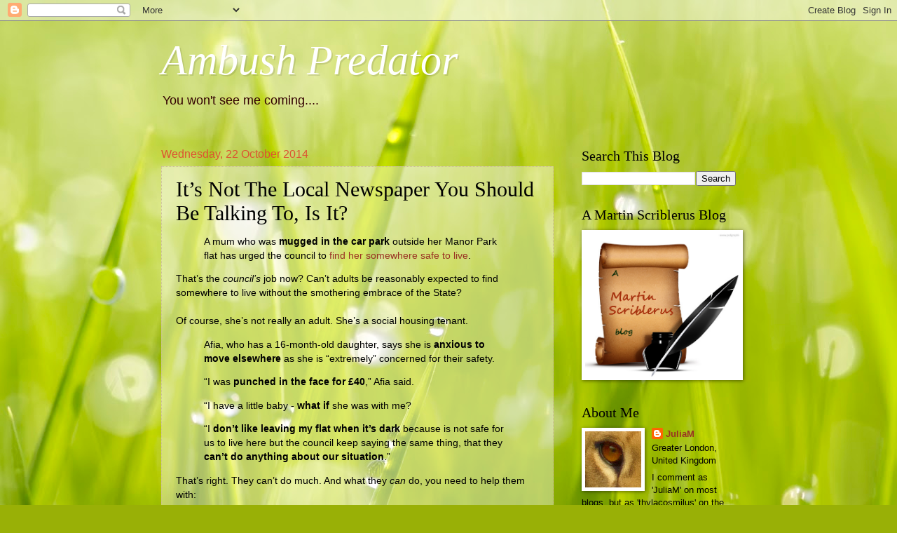

--- FILE ---
content_type: text/html; charset=UTF-8
request_url: https://thylacosmilus.blogspot.com/2014/10/its-not-local-newspaper-you-should-be.html
body_size: 40814
content:
<!DOCTYPE html>
<html class='v2' dir='ltr' lang='en-GB'>
<head>
<link href='https://www.blogger.com/static/v1/widgets/335934321-css_bundle_v2.css' rel='stylesheet' type='text/css'/>
<meta content='width=1100' name='viewport'/>
<meta content='text/html; charset=UTF-8' http-equiv='Content-Type'/>
<meta content='blogger' name='generator'/>
<link href='https://thylacosmilus.blogspot.com/favicon.ico' rel='icon' type='image/x-icon'/>
<link href='http://thylacosmilus.blogspot.com/2014/10/its-not-local-newspaper-you-should-be.html' rel='canonical'/>
<link rel="alternate" type="application/atom+xml" title="Ambush Predator - Atom" href="https://thylacosmilus.blogspot.com/feeds/posts/default" />
<link rel="alternate" type="application/rss+xml" title="Ambush Predator - RSS" href="https://thylacosmilus.blogspot.com/feeds/posts/default?alt=rss" />
<link rel="service.post" type="application/atom+xml" title="Ambush Predator - Atom" href="https://www.blogger.com/feeds/627081175329856970/posts/default" />

<link rel="alternate" type="application/atom+xml" title="Ambush Predator - Atom" href="https://thylacosmilus.blogspot.com/feeds/5610271015828747605/comments/default" />
<!--Can't find substitution for tag [blog.ieCssRetrofitLinks]-->
<meta content='http://thylacosmilus.blogspot.com/2014/10/its-not-local-newspaper-you-should-be.html' property='og:url'/>
<meta content='It’s Not The Local Newspaper You Should Be Talking To, Is It?' property='og:title'/>
<meta content=' A mum who was mugged in the car park  outside her Manor Park flat has urged the council to find her somewhere safe to live .  That’s the co...' property='og:description'/>
<title>Ambush Predator: It&#8217;s Not The Local Newspaper You Should Be Talking To, Is It?</title>
<style id='page-skin-1' type='text/css'><!--
/*
-----------------------------------------------
Blogger Template Style
Name:     Watermark
Designer: Blogger
URL:      www.blogger.com
----------------------------------------------- */
/* Use this with templates/1ktemplate-*.html */
/* Content
----------------------------------------------- */
body {
font: normal normal 14px Arial, Tahoma, Helvetica, FreeSans, sans-serif;
color: #000000;
background: #99B006 url(//themes.googleusercontent.com/image?id=0BwVBOzw_-hbMODRmMmQwZjQtZjY5Zi00YzMzLWEyMWYtYTZiMWRkZGY3YmEz) no-repeat fixed top center /* Credit: TommyIX (http://www.istockphoto.com/googleimages.php?id=5454264&platform=blogger) */;
}
html body .content-outer {
min-width: 0;
max-width: 100%;
width: 100%;
}
.content-outer {
font-size: 92%;
}
a:link {
text-decoration:none;
color: #993222;
}
a:visited {
text-decoration:none;
color: #777777;
}
a:hover {
text-decoration:underline;
color: #330000;
}
.body-fauxcolumns .cap-top {
margin-top: 30px;
background: transparent none no-repeat scroll center center;
height: 121px;
}
.content-inner {
padding: 0;
}
/* Header
----------------------------------------------- */
.header-inner .Header .titlewrapper,
.header-inner .Header .descriptionwrapper {
padding-left: 20px;
padding-right: 20px;
}
.Header h1 {
font: italic normal 60px Georgia, Utopia, 'Palatino Linotype', Palatino, serif;
color: #ffffff;
text-shadow: 2px 2px rgba(0, 0, 0, .1);
}
.Header h1 a {
color: #ffffff;
}
.Header .description {
font-size: 140%;
color: #330000;
}
/* Tabs
----------------------------------------------- */
.tabs-inner .section {
margin: 0 20px;
}
.tabs-inner .PageList, .tabs-inner .LinkList, .tabs-inner .Labels {
margin-left: -11px;
margin-right: -11px;
background-color: transparent;
border-top: 0 solid #ffffff;
border-bottom: 0 solid #ffffff;
-moz-box-shadow: 0 0 0 rgba(0, 0, 0, .3);
-webkit-box-shadow: 0 0 0 rgba(0, 0, 0, .3);
-goog-ms-box-shadow: 0 0 0 rgba(0, 0, 0, .3);
box-shadow: 0 0 0 rgba(0, 0, 0, .3);
}
.tabs-inner .PageList .widget-content,
.tabs-inner .LinkList .widget-content,
.tabs-inner .Labels .widget-content {
margin: -3px -11px;
background: transparent none  no-repeat scroll right;
}
.tabs-inner .widget ul {
padding: 2px 25px;
max-height: 34px;
background: transparent none no-repeat scroll left;
}
.tabs-inner .widget li {
border: none;
}
.tabs-inner .widget li a {
display: inline-block;
padding: .25em 1em;
font: normal normal 20px Georgia, Utopia, 'Palatino Linotype', Palatino, serif;
color: #cc3300;
border-right: 1px solid #c0a154;
}
.tabs-inner .widget li:first-child a {
border-left: 1px solid #c0a154;
}
.tabs-inner .widget li.selected a, .tabs-inner .widget li a:hover {
color: #000000;
}
/* Headings
----------------------------------------------- */
h2 {
font: normal normal 20px Georgia, Utopia, 'Palatino Linotype', Palatino, serif;
color: #000000;
margin: 0 0 .5em;
}
h2.date-header {
font: normal normal 16px Arial, Tahoma, Helvetica, FreeSans, sans-serif;
color: #dd5432;
}
/* Main
----------------------------------------------- */
.main-inner .column-center-inner,
.main-inner .column-left-inner,
.main-inner .column-right-inner {
padding: 0 5px;
}
.main-outer {
margin-top: 0;
background: transparent none no-repeat scroll top left;
}
.main-inner {
padding-top: 30px;
}
.main-cap-top {
position: relative;
}
.main-cap-top .cap-right {
position: absolute;
height: 0;
width: 100%;
bottom: 0;
background: transparent none repeat-x scroll bottom center;
}
.main-cap-top .cap-left {
position: absolute;
height: 245px;
width: 280px;
right: 0;
bottom: 0;
background: transparent none no-repeat scroll bottom left;
}
/* Posts
----------------------------------------------- */
.post-outer {
padding: 15px 20px;
margin: 0 0 25px;
background: transparent url(https://resources.blogblog.com/blogblog/data/1kt/watermark/post_background_birds.png) repeat scroll top left;
_background-image: none;
border: dotted 1px #ccbb99;
-moz-box-shadow: 0 0 0 rgba(0, 0, 0, .1);
-webkit-box-shadow: 0 0 0 rgba(0, 0, 0, .1);
-goog-ms-box-shadow: 0 0 0 rgba(0, 0, 0, .1);
box-shadow: 0 0 0 rgba(0, 0, 0, .1);
}
h3.post-title {
font: normal normal 30px Georgia, Utopia, 'Palatino Linotype', Palatino, serif;
margin: 0;
}
.comments h4 {
font: normal normal 30px Georgia, Utopia, 'Palatino Linotype', Palatino, serif;
margin: 1em 0 0;
}
.post-body {
font-size: 105%;
line-height: 1.5;
position: relative;
}
.post-header {
margin: 0 0 1em;
color: #5f4226;
}
.post-footer {
margin: 10px 0 0;
padding: 10px 0 0;
color: #5f4226;
border-top: dashed 1px #777777;
}
#blog-pager {
font-size: 140%
}
#comments .comment-author {
padding-top: 1.5em;
border-top: dashed 1px #777777;
background-position: 0 1.5em;
}
#comments .comment-author:first-child {
padding-top: 0;
border-top: none;
}
.avatar-image-container {
margin: .2em 0 0;
}
/* Comments
----------------------------------------------- */
.comments .comments-content .icon.blog-author {
background-repeat: no-repeat;
background-image: url([data-uri]);
}
.comments .comments-content .loadmore a {
border-top: 1px solid #777777;
border-bottom: 1px solid #777777;
}
.comments .continue {
border-top: 2px solid #777777;
}
/* Widgets
----------------------------------------------- */
.widget ul, .widget #ArchiveList ul.flat {
padding: 0;
list-style: none;
}
.widget ul li, .widget #ArchiveList ul.flat li {
padding: .35em 0;
text-indent: 0;
border-top: dashed 1px #777777;
}
.widget ul li:first-child, .widget #ArchiveList ul.flat li:first-child {
border-top: none;
}
.widget .post-body ul {
list-style: disc;
}
.widget .post-body ul li {
border: none;
}
.widget .zippy {
color: #777777;
}
.post-body img, .post-body .tr-caption-container, .Profile img, .Image img,
.BlogList .item-thumbnail img {
padding: 5px;
background: #fff;
-moz-box-shadow: 1px 1px 5px rgba(0, 0, 0, .5);
-webkit-box-shadow: 1px 1px 5px rgba(0, 0, 0, .5);
-goog-ms-box-shadow: 1px 1px 5px rgba(0, 0, 0, .5);
box-shadow: 1px 1px 5px rgba(0, 0, 0, .5);
}
.post-body img, .post-body .tr-caption-container {
padding: 8px;
}
.post-body .tr-caption-container {
color: #333333;
}
.post-body .tr-caption-container img {
padding: 0;
background: transparent;
border: none;
-moz-box-shadow: 0 0 0 rgba(0, 0, 0, .1);
-webkit-box-shadow: 0 0 0 rgba(0, 0, 0, .1);
-goog-ms-box-shadow: 0 0 0 rgba(0, 0, 0, .1);
box-shadow: 0 0 0 rgba(0, 0, 0, .1);
}
/* Footer
----------------------------------------------- */
.footer-outer {
color:#ccbb99;
background: #330000 url(https://resources.blogblog.com/blogblog/data/1kt/watermark/body_background_navigator.png) repeat scroll top left;
}
.footer-outer a {
color: #ff7755;
}
.footer-outer a:visited {
color: #dd5432;
}
.footer-outer a:hover {
color: #ff9977;
}
.footer-outer .widget h2 {
color: #eeddbb;
}
/* Mobile
----------------------------------------------- */
body.mobile  {
background-size: 100% auto;
}
.mobile .body-fauxcolumn-outer {
background: transparent none repeat scroll top left;
}
html .mobile .mobile-date-outer {
border-bottom: none;
background: transparent url(https://resources.blogblog.com/blogblog/data/1kt/watermark/post_background_birds.png) repeat scroll top left;
_background-image: none;
margin-bottom: 10px;
}
.mobile .main-inner .date-outer {
padding: 0;
}
.mobile .main-inner .date-header {
margin: 10px;
}
.mobile .main-cap-top {
z-index: -1;
}
.mobile .content-outer {
font-size: 100%;
}
.mobile .post-outer {
padding: 10px;
}
.mobile .main-cap-top .cap-left {
background: transparent none no-repeat scroll bottom left;
}
.mobile .body-fauxcolumns .cap-top {
margin: 0;
}
.mobile-link-button {
background: transparent url(https://resources.blogblog.com/blogblog/data/1kt/watermark/post_background_birds.png) repeat scroll top left;
}
.mobile-link-button a:link, .mobile-link-button a:visited {
color: #993222;
}
.mobile-index-date .date-header {
color: #dd5432;
}
.mobile-index-contents {
color: #000000;
}
.mobile .tabs-inner .section {
margin: 0;
}
.mobile .tabs-inner .PageList {
margin-left: 0;
margin-right: 0;
}
.mobile .tabs-inner .PageList .widget-content {
margin: 0;
color: #000000;
background: transparent url(https://resources.blogblog.com/blogblog/data/1kt/watermark/post_background_birds.png) repeat scroll top left;
}
.mobile .tabs-inner .PageList .widget-content .pagelist-arrow {
border-left: 1px solid #c0a154;
}

--></style>
<style id='template-skin-1' type='text/css'><!--
body {
min-width: 860px;
}
.content-outer, .content-fauxcolumn-outer, .region-inner {
min-width: 860px;
max-width: 860px;
_width: 860px;
}
.main-inner .columns {
padding-left: 0px;
padding-right: 260px;
}
.main-inner .fauxcolumn-center-outer {
left: 0px;
right: 260px;
/* IE6 does not respect left and right together */
_width: expression(this.parentNode.offsetWidth -
parseInt("0px") -
parseInt("260px") + 'px');
}
.main-inner .fauxcolumn-left-outer {
width: 0px;
}
.main-inner .fauxcolumn-right-outer {
width: 260px;
}
.main-inner .column-left-outer {
width: 0px;
right: 100%;
margin-left: -0px;
}
.main-inner .column-right-outer {
width: 260px;
margin-right: -260px;
}
#layout {
min-width: 0;
}
#layout .content-outer {
min-width: 0;
width: 800px;
}
#layout .region-inner {
min-width: 0;
width: auto;
}
body#layout div.add_widget {
padding: 8px;
}
body#layout div.add_widget a {
margin-left: 32px;
}
--></style>
<style>
    body {background-image:url(\/\/themes.googleusercontent.com\/image?id=0BwVBOzw_-hbMODRmMmQwZjQtZjY5Zi00YzMzLWEyMWYtYTZiMWRkZGY3YmEz);}
    
@media (max-width: 200px) { body {background-image:url(\/\/themes.googleusercontent.com\/image?id=0BwVBOzw_-hbMODRmMmQwZjQtZjY5Zi00YzMzLWEyMWYtYTZiMWRkZGY3YmEz&options=w200);}}
@media (max-width: 400px) and (min-width: 201px) { body {background-image:url(\/\/themes.googleusercontent.com\/image?id=0BwVBOzw_-hbMODRmMmQwZjQtZjY5Zi00YzMzLWEyMWYtYTZiMWRkZGY3YmEz&options=w400);}}
@media (max-width: 800px) and (min-width: 401px) { body {background-image:url(\/\/themes.googleusercontent.com\/image?id=0BwVBOzw_-hbMODRmMmQwZjQtZjY5Zi00YzMzLWEyMWYtYTZiMWRkZGY3YmEz&options=w800);}}
@media (max-width: 1200px) and (min-width: 801px) { body {background-image:url(\/\/themes.googleusercontent.com\/image?id=0BwVBOzw_-hbMODRmMmQwZjQtZjY5Zi00YzMzLWEyMWYtYTZiMWRkZGY3YmEz&options=w1200);}}
/* Last tag covers anything over one higher than the previous max-size cap. */
@media (min-width: 1201px) { body {background-image:url(\/\/themes.googleusercontent.com\/image?id=0BwVBOzw_-hbMODRmMmQwZjQtZjY5Zi00YzMzLWEyMWYtYTZiMWRkZGY3YmEz&options=w1600);}}
  </style>
<link href='https://www.blogger.com/dyn-css/authorization.css?targetBlogID=627081175329856970&amp;zx=ea316b7e-f5fc-40a3-8875-3e0ca5bd979d' media='none' onload='if(media!=&#39;all&#39;)media=&#39;all&#39;' rel='stylesheet'/><noscript><link href='https://www.blogger.com/dyn-css/authorization.css?targetBlogID=627081175329856970&amp;zx=ea316b7e-f5fc-40a3-8875-3e0ca5bd979d' rel='stylesheet'/></noscript>
<meta name='google-adsense-platform-account' content='ca-host-pub-1556223355139109'/>
<meta name='google-adsense-platform-domain' content='blogspot.com'/>

</head>
<body class='loading variant-birds'>
<div class='navbar section' id='navbar' name='Navbar'><div class='widget Navbar' data-version='1' id='Navbar1'><script type="text/javascript">
    function setAttributeOnload(object, attribute, val) {
      if(window.addEventListener) {
        window.addEventListener('load',
          function(){ object[attribute] = val; }, false);
      } else {
        window.attachEvent('onload', function(){ object[attribute] = val; });
      }
    }
  </script>
<div id="navbar-iframe-container"></div>
<script type="text/javascript" src="https://apis.google.com/js/platform.js"></script>
<script type="text/javascript">
      gapi.load("gapi.iframes:gapi.iframes.style.bubble", function() {
        if (gapi.iframes && gapi.iframes.getContext) {
          gapi.iframes.getContext().openChild({
              url: 'https://www.blogger.com/navbar/627081175329856970?po\x3d5610271015828747605\x26origin\x3dhttps://thylacosmilus.blogspot.com',
              where: document.getElementById("navbar-iframe-container"),
              id: "navbar-iframe"
          });
        }
      });
    </script><script type="text/javascript">
(function() {
var script = document.createElement('script');
script.type = 'text/javascript';
script.src = '//pagead2.googlesyndication.com/pagead/js/google_top_exp.js';
var head = document.getElementsByTagName('head')[0];
if (head) {
head.appendChild(script);
}})();
</script>
</div></div>
<div class='body-fauxcolumns'>
<div class='fauxcolumn-outer body-fauxcolumn-outer'>
<div class='cap-top'>
<div class='cap-left'></div>
<div class='cap-right'></div>
</div>
<div class='fauxborder-left'>
<div class='fauxborder-right'></div>
<div class='fauxcolumn-inner'>
</div>
</div>
<div class='cap-bottom'>
<div class='cap-left'></div>
<div class='cap-right'></div>
</div>
</div>
</div>
<div class='content'>
<div class='content-fauxcolumns'>
<div class='fauxcolumn-outer content-fauxcolumn-outer'>
<div class='cap-top'>
<div class='cap-left'></div>
<div class='cap-right'></div>
</div>
<div class='fauxborder-left'>
<div class='fauxborder-right'></div>
<div class='fauxcolumn-inner'>
</div>
</div>
<div class='cap-bottom'>
<div class='cap-left'></div>
<div class='cap-right'></div>
</div>
</div>
</div>
<div class='content-outer'>
<div class='content-cap-top cap-top'>
<div class='cap-left'></div>
<div class='cap-right'></div>
</div>
<div class='fauxborder-left content-fauxborder-left'>
<div class='fauxborder-right content-fauxborder-right'></div>
<div class='content-inner'>
<header>
<div class='header-outer'>
<div class='header-cap-top cap-top'>
<div class='cap-left'></div>
<div class='cap-right'></div>
</div>
<div class='fauxborder-left header-fauxborder-left'>
<div class='fauxborder-right header-fauxborder-right'></div>
<div class='region-inner header-inner'>
<div class='header section' id='header' name='Header'><div class='widget Header' data-version='1' id='Header1'>
<div id='header-inner'>
<div class='titlewrapper'>
<h1 class='title'>
<a href='https://thylacosmilus.blogspot.com/'>
Ambush Predator
</a>
</h1>
</div>
<div class='descriptionwrapper'>
<p class='description'><span>You won't see me coming....</span></p>
</div>
</div>
</div></div>
</div>
</div>
<div class='header-cap-bottom cap-bottom'>
<div class='cap-left'></div>
<div class='cap-right'></div>
</div>
</div>
</header>
<div class='tabs-outer'>
<div class='tabs-cap-top cap-top'>
<div class='cap-left'></div>
<div class='cap-right'></div>
</div>
<div class='fauxborder-left tabs-fauxborder-left'>
<div class='fauxborder-right tabs-fauxborder-right'></div>
<div class='region-inner tabs-inner'>
<div class='tabs no-items section' id='crosscol' name='Cross-column'></div>
<div class='tabs no-items section' id='crosscol-overflow' name='Cross-Column 2'></div>
</div>
</div>
<div class='tabs-cap-bottom cap-bottom'>
<div class='cap-left'></div>
<div class='cap-right'></div>
</div>
</div>
<div class='main-outer'>
<div class='main-cap-top cap-top'>
<div class='cap-left'></div>
<div class='cap-right'></div>
</div>
<div class='fauxborder-left main-fauxborder-left'>
<div class='fauxborder-right main-fauxborder-right'></div>
<div class='region-inner main-inner'>
<div class='columns fauxcolumns'>
<div class='fauxcolumn-outer fauxcolumn-center-outer'>
<div class='cap-top'>
<div class='cap-left'></div>
<div class='cap-right'></div>
</div>
<div class='fauxborder-left'>
<div class='fauxborder-right'></div>
<div class='fauxcolumn-inner'>
</div>
</div>
<div class='cap-bottom'>
<div class='cap-left'></div>
<div class='cap-right'></div>
</div>
</div>
<div class='fauxcolumn-outer fauxcolumn-left-outer'>
<div class='cap-top'>
<div class='cap-left'></div>
<div class='cap-right'></div>
</div>
<div class='fauxborder-left'>
<div class='fauxborder-right'></div>
<div class='fauxcolumn-inner'>
</div>
</div>
<div class='cap-bottom'>
<div class='cap-left'></div>
<div class='cap-right'></div>
</div>
</div>
<div class='fauxcolumn-outer fauxcolumn-right-outer'>
<div class='cap-top'>
<div class='cap-left'></div>
<div class='cap-right'></div>
</div>
<div class='fauxborder-left'>
<div class='fauxborder-right'></div>
<div class='fauxcolumn-inner'>
</div>
</div>
<div class='cap-bottom'>
<div class='cap-left'></div>
<div class='cap-right'></div>
</div>
</div>
<!-- corrects IE6 width calculation -->
<div class='columns-inner'>
<div class='column-center-outer'>
<div class='column-center-inner'>
<div class='main section' id='main' name='Main'><div class='widget Blog' data-version='1' id='Blog1'>
<div class='blog-posts hfeed'>

          <div class="date-outer">
        
<h2 class='date-header'><span>Wednesday, 22 October 2014</span></h2>

          <div class="date-posts">
        
<div class='post-outer'>
<div class='post hentry uncustomized-post-template' itemprop='blogPost' itemscope='itemscope' itemtype='http://schema.org/BlogPosting'>
<meta content='627081175329856970' itemprop='blogId'/>
<meta content='5610271015828747605' itemprop='postId'/>
<a name='5610271015828747605'></a>
<h3 class='post-title entry-title' itemprop='name'>
It&#8217;s Not The Local Newspaper You Should Be Talking To, Is It?
</h3>
<div class='post-header'>
<div class='post-header-line-1'></div>
</div>
<div class='post-body entry-content' id='post-body-5610271015828747605' itemprop='description articleBody'>
<blockquote>
A mum who was <b>mugged in the car park</b> outside her Manor Park flat has urged the council to <a href="http://www.newhamrecorder.co.uk/news/court-crime/mugged_manor_park_mum_urges_council_to_rehouse_her_1_3797869">find her somewhere safe to live</a>.</blockquote>
That&#8217;s the <i>council&#8217;s </i>job now? Can&#8217;t adults be reasonably expected to find somewhere to live without the smothering embrace of the State?<br />
<br />
Of course, she&#8217;s not really an adult. She&#8217;s a social housing tenant. 

<br />
<blockquote>
Afia, who has a 16-month-old daughter, says she is <b>anxious to move elsewhere</b> as she is &#8220;extremely&#8221; concerned for their safety. </blockquote>
<blockquote>
&#8220;I was <b>punched in the face for &#163;40</b>,&#8221; Afia said. </blockquote>
<blockquote>
&#8220;I have a little baby - <b>what if</b> she was with me? </blockquote>
<blockquote>
&#8220;I <b>don&#8217;t like leaving my flat when it&#8217;s dark</b> because is not safe for us to live here but the council keep saying the same thing, that they <b>can&#8217;t do anything about our situation</b>.&#8221;</blockquote>
That&#8217;s right. They can&#8217;t do much. And what they <i> can</i> do, you need to help them with:

<br />
<blockquote>
In a statement, Newham Council said: &#8220;We take reports of crime and anti-social behaviour <b>very seriously</b> and are committed to ensuring that our residents live in neighbourhoods where they feel safe.
</blockquote>
<blockquote>
&#8220;We have <b>repeatedly contacted the tenant</b> to ask her to <b>provide the details of the police officer involved</b> in her case. </blockquote>
<blockquote>
&#8220;Once we have further information from the police, we will be able to <b>identify whether the tenant can be moved to a new property</b> due to harassment and anti-social behaviour. </blockquote>
<blockquote>
&#8220;So far, the tenant has <b>failed to respond to our repeated requests</b> for information.
</blockquote>
<blockquote>
&#8220;We will make <b>further attempts to contact her</b> for this information.&#8221; </blockquote>
Gosh, I wonder why she&#8217;d rather squeal to the local paper than answer your (perfectly reasonable) questions?
<div style='clear: both;'></div>
</div>
<div class='post-footer'>
<div class='post-footer-line post-footer-line-1'>
<span class='post-author vcard'>
Posted by
<span class='fn' itemprop='author' itemscope='itemscope' itemtype='http://schema.org/Person'>
<meta content='https://www.blogger.com/profile/07844126589712842477' itemprop='url'/>
<a class='g-profile' href='https://www.blogger.com/profile/07844126589712842477' rel='author' title='author profile'>
<span itemprop='name'>JuliaM</span>
</a>
</span>
</span>
<span class='post-timestamp'>
at
<meta content='http://thylacosmilus.blogspot.com/2014/10/its-not-local-newspaper-you-should-be.html' itemprop='url'/>
<a class='timestamp-link' href='https://thylacosmilus.blogspot.com/2014/10/its-not-local-newspaper-you-should-be.html' rel='bookmark' title='permanent link'><abbr class='published' itemprop='datePublished' title='2014-10-22T10:50:00+01:00'>10:50</abbr></a>
</span>
<span class='post-comment-link'>
</span>
<span class='post-icons'>
<span class='item-control blog-admin pid-1910128837'>
<a href='https://www.blogger.com/post-edit.g?blogID=627081175329856970&postID=5610271015828747605&from=pencil' title='Edit Post'>
<img alt='' class='icon-action' height='18' src='https://resources.blogblog.com/img/icon18_edit_allbkg.gif' width='18'/>
</a>
</span>
</span>
<div class='post-share-buttons goog-inline-block'>
<a class='goog-inline-block share-button sb-email' href='https://www.blogger.com/share-post.g?blogID=627081175329856970&postID=5610271015828747605&target=email' target='_blank' title='Email This'><span class='share-button-link-text'>Email This</span></a><a class='goog-inline-block share-button sb-blog' href='https://www.blogger.com/share-post.g?blogID=627081175329856970&postID=5610271015828747605&target=blog' onclick='window.open(this.href, "_blank", "height=270,width=475"); return false;' target='_blank' title='BlogThis!'><span class='share-button-link-text'>BlogThis!</span></a><a class='goog-inline-block share-button sb-twitter' href='https://www.blogger.com/share-post.g?blogID=627081175329856970&postID=5610271015828747605&target=twitter' target='_blank' title='Share to X'><span class='share-button-link-text'>Share to X</span></a><a class='goog-inline-block share-button sb-facebook' href='https://www.blogger.com/share-post.g?blogID=627081175329856970&postID=5610271015828747605&target=facebook' onclick='window.open(this.href, "_blank", "height=430,width=640"); return false;' target='_blank' title='Share to Facebook'><span class='share-button-link-text'>Share to Facebook</span></a><a class='goog-inline-block share-button sb-pinterest' href='https://www.blogger.com/share-post.g?blogID=627081175329856970&postID=5610271015828747605&target=pinterest' target='_blank' title='Share to Pinterest'><span class='share-button-link-text'>Share to Pinterest</span></a>
</div>
</div>
<div class='post-footer-line post-footer-line-2'>
<span class='post-labels'>
Labels:
<a href='https://thylacosmilus.blogspot.com/search/label/benefit%20culture' rel='tag'>benefit culture</a>,
<a href='https://thylacosmilus.blogspot.com/search/label/chavs' rel='tag'>chavs</a>,
<a href='https://thylacosmilus.blogspot.com/search/label/local%20councils' rel='tag'>local councils</a>,
<a href='https://thylacosmilus.blogspot.com/search/label/local%20newspapers' rel='tag'>local newspapers</a>,
<a href='https://thylacosmilus.blogspot.com/search/label/personal%20responsibility' rel='tag'>personal responsibility</a>
</span>
</div>
<div class='post-footer-line post-footer-line-3'>
<span class='post-location'>
</span>
</div>
</div>
</div>
<div class='comments' id='comments'>
<a name='comments'></a>
<h4>5 comments:</h4>
<div id='Blog1_comments-block-wrapper'>
<dl class='avatar-comment-indent' id='comments-block'>
<dt class='comment-author ' id='c752797477558337329'>
<a name='c752797477558337329'></a>
<div class="avatar-image-container avatar-stock"><span dir="ltr"><img src="//resources.blogblog.com/img/blank.gif" width="35" height="35" alt="" title="Anonymous">

</span></div>
Anonymous
said...
</dt>
<dd class='comment-body' id='Blog1_cmt-752797477558337329'>
<p>
<i>&#8220;I was punched in the face for &#163;40,&#8221;</i><br /><br />What a waste of money. I&#39;d do it for half of that.
</p>
</dd>
<dd class='comment-footer'>
<span class='comment-timestamp'>
<a href='https://thylacosmilus.blogspot.com/2014/10/its-not-local-newspaper-you-should-be.html?showComment=1413972688257#c752797477558337329' title='comment permalink'>
22 October 2014 at 11:11
</a>
<span class='item-control blog-admin pid-383275459'>
<a class='comment-delete' href='https://www.blogger.com/comment/delete/627081175329856970/752797477558337329' title='Delete Comment'>
<img src='https://resources.blogblog.com/img/icon_delete13.gif'/>
</a>
</span>
</span>
</dd>
<dt class='comment-author ' id='c7119860559794910545'>
<a name='c7119860559794910545'></a>
<div class="avatar-image-container vcard"><span dir="ltr"><a href="https://www.blogger.com/profile/03169970711606515445" target="" rel="nofollow" onclick="" class="avatar-hovercard" id="av-7119860559794910545-03169970711606515445"><img src="https://resources.blogblog.com/img/blank.gif" width="35" height="35" class="delayLoad" style="display: none;" longdesc="//blogger.googleusercontent.com/img/b/R29vZ2xl/AVvXsEhNx0zQ7ZkU3DeWEbYOeXOtY7a59H4gUJgrjLEtmUgHXQrf85S53_VBX8CUNKUS8IYar3mWMHeKDJSJe_76z4jJHh-wFrneLqygKkbe1tXzU02t00F3kBd96raciagygg/s45-c/moose.png" alt="" title="Bucko">

<noscript><img src="//blogger.googleusercontent.com/img/b/R29vZ2xl/AVvXsEhNx0zQ7ZkU3DeWEbYOeXOtY7a59H4gUJgrjLEtmUgHXQrf85S53_VBX8CUNKUS8IYar3mWMHeKDJSJe_76z4jJHh-wFrneLqygKkbe1tXzU02t00F3kBd96raciagygg/s45-c/moose.png" width="35" height="35" class="photo" alt=""></noscript></a></span></div>
<a href='https://www.blogger.com/profile/03169970711606515445' rel='nofollow'>Bucko</a>
said...
</dt>
<dd class='comment-body' id='Blog1_cmt-7119860559794910545'>
<p>
&quot;Since the attack, Afia has been staying at her mum&#8217;s house&quot;<br /><br />Problem solved. Stop her housing payments.
</p>
</dd>
<dd class='comment-footer'>
<span class='comment-timestamp'>
<a href='https://thylacosmilus.blogspot.com/2014/10/its-not-local-newspaper-you-should-be.html?showComment=1413980364952#c7119860559794910545' title='comment permalink'>
22 October 2014 at 13:19
</a>
<span class='item-control blog-admin pid-611369316'>
<a class='comment-delete' href='https://www.blogger.com/comment/delete/627081175329856970/7119860559794910545' title='Delete Comment'>
<img src='https://resources.blogblog.com/img/icon_delete13.gif'/>
</a>
</span>
</span>
</dd>
<dt class='comment-author ' id='c4920193513107942985'>
<a name='c4920193513107942985'></a>
<div class="avatar-image-container vcard"><span dir="ltr"><a href="https://www.blogger.com/profile/13856575077967523322" target="" rel="nofollow" onclick="" class="avatar-hovercard" id="av-4920193513107942985-13856575077967523322"><img src="https://resources.blogblog.com/img/blank.gif" width="35" height="35" class="delayLoad" style="display: none;" longdesc="//blogger.googleusercontent.com/img/b/R29vZ2xl/AVvXsEjCF6suELYyG8CzbfXo8Y6TfTr7l4sLTShVrkOfKhn0ok2b-gjqj4Gz5iWEPeOW2sS8RdtNLDrYBmH0IBKCnuYRmHuQjHpJJfytRSiadQ4zWZBCMnFzVcdmA-wkBldvSg/s45-c/BrandAdler.bmp" alt="" title="Furor Teutonicus">

<noscript><img src="//blogger.googleusercontent.com/img/b/R29vZ2xl/AVvXsEjCF6suELYyG8CzbfXo8Y6TfTr7l4sLTShVrkOfKhn0ok2b-gjqj4Gz5iWEPeOW2sS8RdtNLDrYBmH0IBKCnuYRmHuQjHpJJfytRSiadQ4zWZBCMnFzVcdmA-wkBldvSg/s45-c/BrandAdler.bmp" width="35" height="35" class="photo" alt=""></noscript></a></span></div>
<a href='https://www.blogger.com/profile/13856575077967523322' rel='nofollow'>Furor Teutonicus</a>
said...
</dt>
<dd class='comment-body' id='Blog1_cmt-4920193513107942985'>
<p>
AA Afia Begum,AA<br /><br />A nigger.<br /><br />No fucking offence then is there. She does not like it go back to nigger-land.
</p>
</dd>
<dd class='comment-footer'>
<span class='comment-timestamp'>
<a href='https://thylacosmilus.blogspot.com/2014/10/its-not-local-newspaper-you-should-be.html?showComment=1414023023610#c4920193513107942985' title='comment permalink'>
23 October 2014 at 01:10
</a>
<span class='item-control blog-admin pid-580560953'>
<a class='comment-delete' href='https://www.blogger.com/comment/delete/627081175329856970/4920193513107942985' title='Delete Comment'>
<img src='https://resources.blogblog.com/img/icon_delete13.gif'/>
</a>
</span>
</span>
</dd>
<dt class='comment-author ' id='c4302360314130881474'>
<a name='c4302360314130881474'></a>
<div class="avatar-image-container avatar-stock"><span dir="ltr"><img src="//resources.blogblog.com/img/blank.gif" width="35" height="35" alt="" title="Anonymous">

</span></div>
Anonymous
said...
</dt>
<dd class='comment-body' id='Blog1_cmt-4302360314130881474'>
<p>
What would these people do if the One Stop Arse Wipe Shops didn&#39;t exist eh?  I think we should find out.
</p>
</dd>
<dd class='comment-footer'>
<span class='comment-timestamp'>
<a href='https://thylacosmilus.blogspot.com/2014/10/its-not-local-newspaper-you-should-be.html?showComment=1414048586419#c4302360314130881474' title='comment permalink'>
23 October 2014 at 08:16
</a>
<span class='item-control blog-admin pid-383275459'>
<a class='comment-delete' href='https://www.blogger.com/comment/delete/627081175329856970/4302360314130881474' title='Delete Comment'>
<img src='https://resources.blogblog.com/img/icon_delete13.gif'/>
</a>
</span>
</span>
</dd>
<dt class='comment-author blog-author' id='c8258847961438797903'>
<a name='c8258847961438797903'></a>
<div class="avatar-image-container vcard"><span dir="ltr"><a href="https://www.blogger.com/profile/07844126589712842477" target="" rel="nofollow" onclick="" class="avatar-hovercard" id="av-8258847961438797903-07844126589712842477"><img src="https://resources.blogblog.com/img/blank.gif" width="35" height="35" class="delayLoad" style="display: none;" longdesc="//blogger.googleusercontent.com/img/b/R29vZ2xl/AVvXsEjcprSXC0gldkG40ovu6aJcj7Prh9c6VaaTqdN3x4Zt5x4NWFzO1NA8DLjBWAGU1tk5jj9EzYE4nTnmE5AtxVdEW6hVtdJ_Jc2Q8eIuZ44UGHD9ancd7Zu8PXr0_TvVRA/s45-c/eye.png" alt="" title="JuliaM">

<noscript><img src="//blogger.googleusercontent.com/img/b/R29vZ2xl/AVvXsEjcprSXC0gldkG40ovu6aJcj7Prh9c6VaaTqdN3x4Zt5x4NWFzO1NA8DLjBWAGU1tk5jj9EzYE4nTnmE5AtxVdEW6hVtdJ_Jc2Q8eIuZ44UGHD9ancd7Zu8PXr0_TvVRA/s45-c/eye.png" width="35" height="35" class="photo" alt=""></noscript></a></span></div>
<a href='https://www.blogger.com/profile/07844126589712842477' rel='nofollow'>JuliaM</a>
said...
</dt>
<dd class='comment-body' id='Blog1_cmt-8258847961438797903'>
<p>
<i>&quot;What a waste of money. I&#39;d do it for half of that.&quot;</i><br /><br />:D<br /><br /><i>&quot;Problem solved. Stop her housing payments.&quot;</i><br /><br />Good point!
</p>
</dd>
<dd class='comment-footer'>
<span class='comment-timestamp'>
<a href='https://thylacosmilus.blogspot.com/2014/10/its-not-local-newspaper-you-should-be.html?showComment=1414297335409#c8258847961438797903' title='comment permalink'>
26 October 2014 at 04:22
</a>
<span class='item-control blog-admin pid-1910128837'>
<a class='comment-delete' href='https://www.blogger.com/comment/delete/627081175329856970/8258847961438797903' title='Delete Comment'>
<img src='https://resources.blogblog.com/img/icon_delete13.gif'/>
</a>
</span>
</span>
</dd>
</dl>
</div>
<p class='comment-footer'>
<a href='https://www.blogger.com/comment/fullpage/post/627081175329856970/5610271015828747605' onclick=''>Post a Comment</a>
</p>
</div>
</div>

        </div></div>
      
</div>
<div class='blog-pager' id='blog-pager'>
<span id='blog-pager-newer-link'>
<a class='blog-pager-newer-link' href='https://thylacosmilus.blogspot.com/2014/10/feed-me-feed-me.html' id='Blog1_blog-pager-newer-link' title='Newer Post'>Newer Post</a>
</span>
<span id='blog-pager-older-link'>
<a class='blog-pager-older-link' href='https://thylacosmilus.blogspot.com/2014/10/because-some-people-are-too-thick-to.html' id='Blog1_blog-pager-older-link' title='Older Post'>Older Post</a>
</span>
<a class='home-link' href='https://thylacosmilus.blogspot.com/'>Home</a>
</div>
<div class='clear'></div>
<div class='post-feeds'>
<div class='feed-links'>
Subscribe to:
<a class='feed-link' href='https://thylacosmilus.blogspot.com/feeds/5610271015828747605/comments/default' target='_blank' type='application/atom+xml'>Post Comments (Atom)</a>
</div>
</div>
</div></div>
</div>
</div>
<div class='column-left-outer'>
<div class='column-left-inner'>
<aside>
</aside>
</div>
</div>
<div class='column-right-outer'>
<div class='column-right-inner'>
<aside>
<div class='sidebar section' id='sidebar-right-1'><div class='widget BlogSearch' data-version='1' id='BlogSearch1'>
<h2 class='title'>Search This Blog</h2>
<div class='widget-content'>
<div id='BlogSearch1_form'>
<form action='https://thylacosmilus.blogspot.com/search' class='gsc-search-box' target='_top'>
<table cellpadding='0' cellspacing='0' class='gsc-search-box'>
<tbody>
<tr>
<td class='gsc-input'>
<input autocomplete='off' class='gsc-input' name='q' size='10' title='search' type='text' value=''/>
</td>
<td class='gsc-search-button'>
<input class='gsc-search-button' title='search' type='submit' value='Search'/>
</td>
</tr>
</tbody>
</table>
</form>
</div>
</div>
<div class='clear'></div>
</div><div class='widget Image' data-version='1' id='Image1'>
<h2>A Martin Scriblerus Blog</h2>
<div class='widget-content'>
<a href='https://martinscriblerus.wordpress.com/'>
<img alt='A Martin Scriblerus Blog' height='204' id='Image1_img' src='https://blogger.googleusercontent.com/img/b/R29vZ2xl/AVvXsEis1M-gOazRo-h7lbvdAm6rKLF43jUnbPpMsX4JidBGjVQopVC-zh3KKatX0LFp43M3yXdAWZN8Nia-z3GxC1MYFqlbq3cLBhjXLFKpjnTnaweaQg_3h94H1-pTjLBUsRa5zaP21bQ9g90/s1600/scriblerus+blog.jpg' width='220'/>
</a>
<br/>
</div>
<div class='clear'></div>
</div><div class='widget Profile' data-version='1' id='Profile1'>
<h2>About Me</h2>
<div class='widget-content'>
<a href='https://www.blogger.com/profile/07844126589712842477'><img alt='My photo' class='profile-img' height='80' src='//blogger.googleusercontent.com/img/b/R29vZ2xl/AVvXsEjcprSXC0gldkG40ovu6aJcj7Prh9c6VaaTqdN3x4Zt5x4NWFzO1NA8DLjBWAGU1tk5jj9EzYE4nTnmE5AtxVdEW6hVtdJ_Jc2Q8eIuZ44UGHD9ancd7Zu8PXr0_TvVRA/s220/eye.png' width='80'/></a>
<dl class='profile-datablock'>
<dt class='profile-data'>
<a class='profile-name-link g-profile' href='https://www.blogger.com/profile/07844126589712842477' rel='author' style='background-image: url(//www.blogger.com/img/logo-16.png);'>
JuliaM
</a>
</dt>
<dd class='profile-data'>Greater London, United Kingdom</dd>
<dd class='profile-textblock'>I comment as 'JuliaM' on most blogs, but as 'thylacosmilus' on the Guardian's 'Comment is Free' site, hence the title of my blog, in case anyone was wondering...

Don't worry, I only bite fools and leftwingers.

<a href="mailto:julia@mantonbradbury.com">Click here to contact me by email</a>

<a href="https://picasaweb.google.com/117312416229318881656/TheHunterOnlineTrophies?authuser=0&amp;authkey=Gv1sRgCIWMiaiiocCznQE&amp;feat=directlink">Click here to see my trophies in the game 'The Hunter Online'</a>

<a href="https://steamcommunity.com/id/thylacosmilus/screenshots/">Click here to see my screenshots from the game 'The Hunter:Call of the Wild'</a></dd>
</dl>
<a class='profile-link' href='https://www.blogger.com/profile/07844126589712842477' rel='author'>View my complete profile</a>
<div class='clear'></div>
</div>
</div><div class='widget BlogList' data-version='1' id='BlogList3'>
<h2 class='title'>Resources</h2>
<div class='widget-content'>
<div class='blog-list-container' id='BlogList3_container'>
<ul id='BlogList3_blogs'>
<li style='display: block;'>
<div class='blog-icon'>
<img data-lateloadsrc='https://lh3.googleusercontent.com/blogger_img_proxy/AEn0k_tYj-sYjF50u4IYMQKAAnGvS7V0uj7fQbe_xK5ET_qSHudEN1FyA3MxlwEska19FhJiKGRVkxlV-R0thaQFQlmCQBW0VcyQAcGD=s16-w16-h16' height='16' width='16'/>
</div>
<div class='blog-content'>
<div class='blog-title'>
<a href='https://notalwaysright.com/right/' target='_blank'>
Right &#8211; Funny & True Stories | NotAlwaysRight.com</a>
</div>
<div class='item-content'>
<span class='item-title'>
<a href='https://notalwaysright.com/the-wizard-and-i-have-made-a-mistake/402822/' target='_blank'>
The Wizard And I Have Made A Mistake
</a>
</span>
<div class='item-time'>
3 hours ago
</div>
</div>
</div>
<div style='clear: both;'></div>
</li>
<li style='display: block;'>
<div class='blog-icon'>
<img data-lateloadsrc='https://lh3.googleusercontent.com/blogger_img_proxy/AEn0k_sdcwRyBAm-3CVYb1160Fa7WcVPEIbiKwyd4rJAfdfJAYXqfh-ejRlRa-3EFmxQBnjVbzm6N1Gp7tXrr5nw0x0_E9EaMfJTLjI=s16-w16-h16' height='16' width='16'/>
</div>
<div class='blog-content'>
<div class='blog-title'>
<a href='https://copperstopper.org' target='_blank'>
CRIMEBODGE</a>
</div>
<div class='item-content'>
<span class='item-title'>
<a href='https://copperstopper.org/copper-stopper-is-back-in-stock-25-off-for-a-limited-time/' target='_blank'>
Copper Stopper Is Back in Stock &#8211; 25% Off for a Limited Time
</a>
</span>
<div class='item-time'>
19 hours ago
</div>
</div>
</div>
<div style='clear: both;'></div>
</li>
<li style='display: block;'>
<div class='blog-icon'>
<img data-lateloadsrc='https://lh3.googleusercontent.com/blogger_img_proxy/AEn0k_vVBml-nJhdcz64jj35lSRN94V1k3UZ3MvcUMJqqCn03FKxvnc-3-QFHpw0kf9T-80CtPaIZ-qwu2UgUmeqLfw=s16-w16-h16' height='16' width='16'/>
</div>
<div class='blog-content'>
<div class='blog-title'>
<a href='http://icecap.us/index.php/go/in-the-news' target='_blank'>
Joe's Blog</a>
</div>
<div class='item-content'>
<span class='item-title'>
<a href='http://www.icecap.us' target='_blank'>
Trump Is On The Verge Of Ending The EPA&#8217;s Tyranny
</a>
</span>
<div class='item-time'>
10 months ago
</div>
</div>
</div>
<div style='clear: both;'></div>
</li>
<li style='display: block;'>
<div class='blog-icon'>
<img data-lateloadsrc='https://lh3.googleusercontent.com/blogger_img_proxy/AEn0k_sEOK88ufW_7uB-Wa4Pg_gkrlok4UOMTY-IJIqFwDcIiTPI9RAf3OlgEejYGEi7m52wGBEot5ud2evXuQHxVXBsXT3UH-HmxX2mpTpd_yxKukqnPA=s16-w16-h16' height='16' width='16'/>
</div>
<div class='blog-content'>
<div class='blog-title'>
<a href='https://www.continentaltelegraph.com/' target='_blank'>
Continental Telegraph</a>
</div>
<div class='item-content'>
<span class='item-title'>
<a href='https://www.continentaltelegraph.com/2023/10/the-bbc-and-terrorism/' target='_blank'>
The BBC and terrorism
</a>
</span>
<div class='item-time'>
2 years ago
</div>
</div>
</div>
<div style='clear: both;'></div>
</li>
<li style='display: block;'>
<div class='blog-icon'>
<img data-lateloadsrc='https://lh3.googleusercontent.com/blogger_img_proxy/AEn0k_sJqLU2is3CU1p_aWg375mBcWrUgQ-pxHgHt0a2_6zH726RZmjbcxMnaTRWXbFsjQcY3brf5CAk834EctSA8YZfb4Y=s16-w16-h16' height='16' width='16'/>
</div>
<div class='blog-content'>
<div class='blog-title'>
<a href='https://apiln.co.uk' target='_blank'>
Angry People in Local Newspapers</a>
</div>
<div class='item-content'>
<span class='item-title'>
<a href='https://apiln.co.uk/things-i-have-noticed-this-week-alistair-colemans-pithy-witty-and-hilarious-weekly-celebrity-newspaper-column/' target='_blank'>
THINGS I HAVE NOTICED THIS WEEK: Alistair Coleman&#8217;s Pithy, Witty and 
Hilarious Weekly Celebrity Newspaper Column
</a>
</span>
<div class='item-time'>
2 years ago
</div>
</div>
</div>
<div style='clear: both;'></div>
</li>
<li style='display: none;'>
<div class='blog-icon'>
<img data-lateloadsrc='https://lh3.googleusercontent.com/blogger_img_proxy/AEn0k_vwaJJMP0i4g3qa_AmI0ySVeO7QwhdARihNSdqwpu3EpDR63C7mbvpuaOZh54_UCT8lL9hxFU_e9fzzAuxHsegcLaSSfHkN=s16-w16-h16' height='16' width='16'/>
</div>
<div class='blog-content'>
<div class='blog-title'>
<a href='http://courtnewsuk.co.uk/' target='_blank'>
CourtNewsUK.co.uk, CourtNewsUK.co.uk</a>
</div>
<div class='item-content'>
<span class='item-title'>
<a href='http://courtnewsuk.co.uk/' target='_blank'>
MAITLAND: CHILD ABUSE DETECTIVE JAILED FOR CHILD ABUSE
</a>
</span>
<div class='item-time'>
9 years ago
</div>
</div>
</div>
<div style='clear: both;'></div>
</li>
<li style='display: none;'>
<div class='blog-icon'>
<img data-lateloadsrc='https://lh3.googleusercontent.com/blogger_img_proxy/AEn0k_vrYgXDnLSc2h0dQwbcMv_78ZPcGpufNOzjLZd5VKkdCdTMuZrKlcRlXI6Q61iWTqUITyQbA8mU4w_unZrNzZ2tNBSmxq8YU_3gRvfKR2IZcQ=s16-w16-h16' height='16' width='16'/>
</div>
<div class='blog-content'>
<div class='blog-title'>
<a href='http://blog.albionalliance.org.uk' target='_blank'>
The Albion Alliance presents</a>
</div>
<div class='item-content'>
<span class='item-title'>
<a href='http://blog.albionalliance.org.uk/2014/08/laverne-cox-went-goddess-in-white-lots-of-reds-and-blues-on-emmys-carpet/' target='_blank'>
Laverne Cox went goddess in white, lots of reds and blues on Emmys carpet
</a>
</span>
<div class='item-time'>
11 years ago
</div>
</div>
</div>
<div style='clear: both;'></div>
</li>
<li style='display: none;'>
<div class='blog-icon'>
<img data-lateloadsrc='https://lh3.googleusercontent.com/blogger_img_proxy/AEn0k_tt7jQrPFkOd6Z3bmndvg-sc0q-XUHsrSrvFcMQL118wMtCvayhaLDIACSFGovmymD9pHZoTbVaKYupoR0CuEHKWRi6kHpbeIO8Fn3eOw=s16-w16-h16' height='16' width='16'/>
</div>
<div class='blog-content'>
<div class='blog-title'>
<a href='http://www.torytottyonline.com/' target='_blank'>
Tory Totty Online</a>
</div>
<div class='item-content'>
<span class='item-title'>
<a href='http://feedproxy.google.com/~r/torytottyonline/pLzS/~3/QZPFC4bvydI/philip-hammond-update-on-iraq-gaza.html' target='_blank'>
Philip Hammond: Update on Iraq, Gaza & Ukraine
</a>
</span>
<div class='item-time'>
11 years ago
</div>
</div>
</div>
<div style='clear: both;'></div>
</li>
<li style='display: none;'>
<div class='blog-icon'>
<img data-lateloadsrc='https://lh3.googleusercontent.com/blogger_img_proxy/AEn0k_twCFhOHvMtqvxugVY_OHoMagAbHIMOEz7XFk7CTbMAedWSKmfhzHGPl67_ts_clAk7YpKJn3x2Lh0BvfwfzYjerEnRDe9rDp4QQNXZT3ym=s16-w16-h16' height='16' width='16'/>
</div>
<div class='blog-content'>
<div class='blog-title'>
<a href='https://graunwatch.wordpress.com' target='_blank'>
Guardian Watch &#187; A Violation Too Far?</a>
</div>
<div class='item-content'>
<span class='item-title'>
<a href='https://graunwatch.wordpress.com/2014/02/25/grauniad-highlights-a-tumblr-by-phinharper-and-thegreatdamfino/' target='_blank'>
Grauniad Highlights &#8211; a tumblr by @Phinharper and @thegreatDamfino
</a>
</span>
<div class='item-time'>
11 years ago
</div>
</div>
</div>
<div style='clear: both;'></div>
</li>
<li style='display: none;'>
<div class='blog-icon'>
<img data-lateloadsrc='https://lh3.googleusercontent.com/blogger_img_proxy/AEn0k_uXxnD8zRykE-8PZRbMkSPJYem85NrltIgPa6KgcY34waJSKURcdPCR3v5xbDE8cqC0QTXYSBaHv5nm7on7WlzpbYwy4-zkCdDMv8Ue8BQXLXfnTPpfD21i=s16-w16-h16' height='16' width='16'/>
</div>
<div class='blog-content'>
<div class='blog-title'>
<a href='http://liarsbuggersandthieves.blogspot.com/' target='_blank'>
Liars, Buggers and Thieves</a>
</div>
<div class='item-content'>
<span class='item-title'>
<a href='http://liarsbuggersandthieves.blogspot.com/2013/02/cencizham-cerit-conservative-council.html' target='_blank'>
Cencizham Cerit, Conservative Council Candidate - Electoral Fraud
</a>
</span>
<div class='item-time'>
12 years ago
</div>
</div>
</div>
<div style='clear: both;'></div>
</li>
<li style='display: none;'>
<div class='blog-icon'>
<img data-lateloadsrc='https://lh3.googleusercontent.com/blogger_img_proxy/AEn0k_uSau_QWA9CJBpLK_RJbCOJIwZH-5k7cKzzSLvt3ESezAZF8-so0kjgJUilhBFM7qj69OYUfNhrcalib1WX9rN8nPtAaPqdV6q8tLVQ=s16-w16-h16' height='16' width='16'/>
</div>
<div class='blog-content'>
<div class='blog-title'>
<a href='http://moosesnews.blogspot.com/' target='_blank'>
Moose news. Current affairs in one place</a>
</div>
<div class='item-content'>
<span class='item-title'>
<a href='http://moosesnews.blogspot.com/2011/06/russia-today-bbc-news-wait-upto-1.html' target='_blank'>
</a>
</span>
<div class='item-time'>
14 years ago
</div>
</div>
</div>
<div style='clear: both;'></div>
</li>
<li style='display: none;'>
<div class='blog-icon'>
<img data-lateloadsrc='https://lh3.googleusercontent.com/blogger_img_proxy/AEn0k_uYf7qUVRg2LirQ5bx1tLAi_N0AM3wF2umIIAGYJRM2tQg7VUISd5ysnlDXOzNzOFkVcyQYi_PHjVN_-nLH0zGmFB5hJBx8UwDJUJUxMk3b=s16-w16-h16' height='16' width='16'/>
</div>
<div class='blog-content'>
<div class='blog-title'>
<a href='http://uknewsnetwork.blogspot.com/' target='_blank'>
theuknewsnetwork</a>
</div>
<div class='item-content'>
<span class='item-title'>
<a href='http://uknewsnetwork.blogspot.com/2011/05/armed-forces-face-significant-shortage.html' target='_blank'>
Armed Forces face "significant shortage"
</a>
</span>
<div class='item-time'>
14 years ago
</div>
</div>
</div>
<div style='clear: both;'></div>
</li>
<li style='display: none;'>
<div class='blog-icon'>
<img data-lateloadsrc='https://lh3.googleusercontent.com/blogger_img_proxy/AEn0k_tbqAPr9SFK6qxwsASr32Ns7tuWj-8b-xCnuJojDupaCnzj69uLi34OePQ--WD6iufMjRRhWanBMHIHZHpM4aS8DhFz_QcHCAQ=s16-w16-h16' height='16' width='16'/>
</div>
<div class='blog-content'>
<div class='blog-title'>
<a href='http://tvotr.blogspot.com/' target='_blank'>
The Voice Of The Resistance</a>
</div>
<div class='item-content'>
<span class='item-title'>
<a href='http://tvotr.blogspot.com/2011/02/iranium-movie.html' target='_blank'>
Iranium: The Movie
</a>
</span>
<div class='item-time'>
14 years ago
</div>
</div>
</div>
<div style='clear: both;'></div>
</li>
<li style='display: none;'>
<div class='blog-icon'>
<img data-lateloadsrc='https://lh3.googleusercontent.com/blogger_img_proxy/AEn0k_sDrOoAbQc9V9RhvI5bfih1RhJ2M_2oAPMn81hDyaeP1s6yrNTKQM67TshSNgIMA_81b9MkC2fMMZrRn-GkusRXEOOUTAR9mvu4i9XnvnE3=s16-w16-h16' height='16' width='16'/>
</div>
<div class='blog-content'>
<div class='blog-title'>
<a href='http://obamascandal.blogspot.com/' target='_blank'>
Obama's scandals</a>
</div>
<div class='item-content'>
<span class='item-title'>
<a href='http://obamascandal.blogspot.com/2010/06/adams-inside-black-panther-case.html' target='_blank'>
ADAMS: Inside the Black Panther case
</a>
</span>
<div class='item-time'>
15 years ago
</div>
</div>
</div>
<div style='clear: both;'></div>
</li>
<li style='display: none;'>
<div class='blog-icon'>
<img data-lateloadsrc='https://lh3.googleusercontent.com/blogger_img_proxy/AEn0k_uwx3EREOK4QGOJ2e_ilsVDRYsUuuX-3gIcgeg0XJjNUyp6CTOg3i7P6lj0MrJimQPKfeHP4sYL_0szpcGVecWrpjSQQNFfZbc8-oqIqzrvlbIEvV_Z3hKJ=s16-w16-h16' height='16' width='16'/>
</div>
<div class='blog-content'>
<div class='blog-title'>
<a href='http://citizensandneighbours.blogspot.com/' target='_blank'>
Citizens and Neighbours</a>
</div>
<div class='item-content'>
<span class='item-title'>
<a href='http://citizensandneighbours.blogspot.com/2009/08/supergrass-breakfast-in-america.html' target='_blank'>
Supergrass: Breakfast in America
</a>
</span>
<div class='item-time'>
16 years ago
</div>
</div>
</div>
<div style='clear: both;'></div>
</li>
<li style='display: none;'>
<div class='blog-icon'>
<img data-lateloadsrc='https://lh3.googleusercontent.com/blogger_img_proxy/AEn0k_sgZ7cS2IcaSwCZQlnnk7WQIjxGqhoC3h5nCvVx-5EL-2ydYEz6LQaDSFg3Q_ygpuGIyEKbOpLWCV7oqj0BSlUTL1ireS4T3jONst0xQyiB5w=s16-w16-h16' height='16' width='16'/>
</div>
<div class='blog-content'>
<div class='blog-title'>
<a href='http://www.wheredoesmymoneygo.org/wdmmg-alpha/' target='_blank'>
Where Does My Money Go?</a>
</div>
<div class='item-content'>
<span class='item-title'>
<!--Can't find substitution for tag [item.itemTitle]-->
</span>
<div class='item-time'>
<!--Can't find substitution for tag [item.timePeriodSinceLastUpdate]-->
</div>
</div>
</div>
<div style='clear: both;'></div>
</li>
<li style='display: none;'>
<div class='blog-icon'>
<img data-lateloadsrc='https://lh3.googleusercontent.com/blogger_img_proxy/AEn0k_sRwHoixhQXbxajlHaJw36gH8YveVvgAo-pw2bNYi4ZcZwaE_EqY1RIlfny6uwCjepg226ckhhrFA_w9VeTYfOqRLyIjXmTJQ=s16-w16-h16' height='16' width='16'/>
</div>
<div class='blog-content'>
<div class='blog-title'>
<a href='http://fakecharities.org/' target='_blank'>
fakecharities.org - Home</a>
</div>
<div class='item-content'>
<span class='item-title'>
<!--Can't find substitution for tag [item.itemTitle]-->
</span>
<div class='item-time'>
<!--Can't find substitution for tag [item.timePeriodSinceLastUpdate]-->
</div>
</div>
</div>
<div style='clear: both;'></div>
</li>
<li style='display: none;'>
<div class='blog-icon'>
<img data-lateloadsrc='https://lh3.googleusercontent.com/blogger_img_proxy/AEn0k_tK1xXiVh5gv5BO1W-A7DAgM9PrfTuAub4ALkZspxXpWBfQMbLsOXY3CN2I-CKNwC0AUNhwL9wm0R1rO29dYmmg=s16-w16-h16' height='16' width='16'/>
</div>
<div class='blog-content'>
<div class='blog-title'>
<a href='http://eyetube.me/' target='_blank'>
&nbsp;-&nbsp;
            EyeTube</a>
</div>
<div class='item-content'>
<span class='item-title'>
<!--Can't find substitution for tag [item.itemTitle]-->
</span>
<div class='item-time'>
<!--Can't find substitution for tag [item.timePeriodSinceLastUpdate]-->
</div>
</div>
</div>
<div style='clear: both;'></div>
</li>
<li style='display: none;'>
<div class='blog-icon'>
<img data-lateloadsrc='https://lh3.googleusercontent.com/blogger_img_proxy/AEn0k_vry0tDoS6sxmRzMqhnZASMZXHWGIqLZpld5_3YjbEJcfDtnU5jQGRWpnnJsDICI_V64t9-qpSZ2UsGVbDu1uaDXgp756nyxw=s16-w16-h16' height='16' width='16'/>
</div>
<div class='blog-content'>
<div class='blog-title'>
<a href='http://www.isitfair.co.uk/' target='_blank'>
Is It Fair?</a>
</div>
<div class='item-content'>
<span class='item-title'>
<!--Can't find substitution for tag [item.itemTitle]-->
</span>
<div class='item-time'>
<!--Can't find substitution for tag [item.timePeriodSinceLastUpdate]-->
</div>
</div>
</div>
<div style='clear: both;'></div>
</li>
</ul>
<div class='show-option'>
<span id='BlogList3_show-n' style='display: none;'>
<a href='javascript:void(0)' onclick='return false;'>
Show 5
</a>
</span>
<span id='BlogList3_show-all' style='margin-left: 5px;'>
<a href='javascript:void(0)' onclick='return false;'>
Show All
</a>
</span>
</div>
<div class='clear'></div>
</div>
</div>
</div><div class='widget BlogList' data-version='1' id='BlogList2'>
<h2 class='title'>Recommended Political Blogs</h2>
<div class='widget-content'>
<div class='blog-list-container' id='BlogList2_container'>
<ul id='BlogList2_blogs'>
<li style='display: block;'>
<div class='blog-icon'>
<img data-lateloadsrc='https://lh3.googleusercontent.com/blogger_img_proxy/AEn0k_sJrSLvMl6kdBkKwP7K0Tqe1vvF-GI3hGy07SWzvCdPc_Eokw5LzkpV3S70ZR47k4qVdbs3DPRxuIcw2wSTGcQWUFwW5Mbp42cD=s16-w16-h16' height='16' width='16'/>
</div>
<div class='blog-content'>
<div class='blog-title'>
<a href='https://unherdablecats.com' target='_blank'>
Unherdable Cats</a>
</div>
<div class='item-content'>
<span class='item-title'>
<a href='https://unherdablecats.com/2026/01/20/tuesday-11-till-close-of-play-6/' target='_blank'>
Tuesday [11 till close of play]
</a>
</span>
<div class='item-time'>
11 hours ago
</div>
</div>
</div>
<div style='clear: both;'></div>
</li>
<li style='display: block;'>
<div class='blog-icon'>
<img data-lateloadsrc='https://lh3.googleusercontent.com/blogger_img_proxy/AEn0k_uAPddJjk7ZjgG8KtLGZ-e6puIzPU52L6oTbV342pIBTcn6uBDQTWgQ3IlYYwdXVIQSlMk1jpH6PosT4muV201HDv1pUKtM_U4=s16-w16-h16' height='16' width='16'/>
</div>
<div class='blog-content'>
<div class='blog-title'>
<a href='https://www.samizdata.net' target='_blank'>
Samizdata</a>
</div>
<div class='item-content'>
<span class='item-title'>
<a href='https://www.samizdata.net/2026/01/samizdata-quote-of-the-day-when-the-state-starts-saying-the-quiet-bit-out-loud/' target='_blank'>
Samizdata quote of the day &#8211; when the state starts saying the quiet bit out 
loud
</a>
</span>
<div class='item-time'>
11 hours ago
</div>
</div>
</div>
<div style='clear: both;'></div>
</li>
<li style='display: block;'>
<div class='blog-icon'>
<img data-lateloadsrc='https://lh3.googleusercontent.com/blogger_img_proxy/AEn0k_vMiw8kVDdoKg2O_yniNDKq1Fu8hTomtYH2aPGAd6Fhwt1OzIfctXWPDIwz8KZ1clfsPnUQzJrz0Yyjhy7nx4nW0OZEmS2o-_9MlVWoERBJjHfkOlc=s16-w16-h16' height='16' width='16'/>
</div>
<div class='blog-content'>
<div class='blog-title'>
<a href='https://orphansofliberty.blogspot.com/' target='_blank'>
Orphans of Liberty</a>
</div>
<div class='item-content'>
<span class='item-title'>
<a href='https://orphansofliberty.blogspot.com/2026/01/fasttracking-real-brits-for-healthcare.html' target='_blank'>
Fasttracking real Brits for healthcare
</a>
</span>
<div class='item-time'>
14 hours ago
</div>
</div>
</div>
<div style='clear: both;'></div>
</li>
<li style='display: block;'>
<div class='blog-icon'>
<img data-lateloadsrc='https://lh3.googleusercontent.com/blogger_img_proxy/AEn0k_vYvUbXafEjsbxA-PMTklnEcC5ZS46o-Svan_ckFh_FhwS5nXeXrjS1h0RYpKWAHHKLRRcgqSsWp2y6L4AuqGVyXQ5uZ71bxoo0-a15VSvSAQ=s16-w16-h16' height='16' width='16'/>
</div>
<div class='blog-content'>
<div class='blog-title'>
<a href='http://markwadsworth.blogspot.com/' target='_blank'>
Mark Wadsworth</a>
</div>
<div class='item-content'>
<span class='item-title'>
<a href='http://markwadsworth.blogspot.com/2025/03/2-years-on.html' target='_blank'>
2 years on
</a>
</span>
<div class='item-time'>
9 months ago
</div>
</div>
</div>
<div style='clear: both;'></div>
</li>
<li style='display: block;'>
<div class='blog-icon'>
<img data-lateloadsrc='https://lh3.googleusercontent.com/blogger_img_proxy/AEn0k_tQX2_3DLoz3xqpweziF35vQyNPbI0mjbkGvytolv08dKWYro8aXUTvVWeLNIqPdYXoxzxaOvCiJptpX_2QXEWpv2FABcEpNi7033rc2jFd5iA=s16-w16-h16' height='16' width='16'/>
</div>
<div class='blog-content'>
<div class='blog-title'>
<a href='http://wwwjohn-m-ward.blogspot.com/' target='_blank'>
John Ward in Medway</a>
</div>
<div class='item-content'>
<span class='item-title'>
<a href='http://wwwjohn-m-ward.blogspot.com/2018/04/syria.html' target='_blank'>
Syria
</a>
</span>
<div class='item-time'>
7 years ago
</div>
</div>
</div>
<div style='clear: both;'></div>
</li>
<li style='display: block;'>
<div class='blog-icon'>
<img data-lateloadsrc='https://lh3.googleusercontent.com/blogger_img_proxy/AEn0k_vnbWNEdtE5WXx27_hXwg3iIJn3pN2CIjy2UHRO5CRnpFjh-f1pMG1WElonVr859JErqkeq7AwyNwjtZWwHrOOuYtmP_Q=s16-w16-h16' height='16' width='16'/>
</div>
<div class='blog-content'>
<div class='blog-title'>
<a href='http://order-order.com' target='_blank'>
Guy Fawkes' blog of parliamentary plots, rumours and conspiracy</a>
</div>
<div class='item-content'>
<span class='item-title'>
<a href='http://feedproxy.google.com/~r/guidofawkes/~3/wXxGbOzWpm0/' target='_blank'>
Fizz Gone from Cam&#8217;s Champagne
</a>
</span>
<div class='item-time'>
9 years ago
</div>
</div>
</div>
<div style='clear: both;'></div>
</li>
<li style='display: block;'>
<div class='blog-icon'>
<img data-lateloadsrc='https://lh3.googleusercontent.com/blogger_img_proxy/AEn0k_trQ2uUHU7SrVbqBRthbYHHK-IkumCAmDAeDh0_SOBowtsRtnq1JTpdcqMtE83OeXBGJWjofhluqXs6AGLtyTbwxHwEjne2eC3fY1ggAPIcxR3k=s16-w16-h16' height='16' width='16'/>
</div>
<div class='blog-content'>
<div class='blog-title'>
<a href='http://burningourmoney.blogspot.com/' target='_blank'>
Burning our money</a>
</div>
<div class='item-content'>
<span class='item-title'>
<a href='http://burningourmoney.blogspot.com/2013/04/not-waving-but-drowning.html' target='_blank'>
Not Waving But Drowning
</a>
</span>
<div class='item-time'>
12 years ago
</div>
</div>
</div>
<div style='clear: both;'></div>
</li>
<li style='display: block;'>
<div class='blog-icon'>
<img data-lateloadsrc='https://lh3.googleusercontent.com/blogger_img_proxy/AEn0k_sYT8zIp-fWBZS7dMkCsuijMKhF54AjBSlSpU09o6icOknTuHy-4QZhOmI2qfpPECuVUTpILg9yam6zsPfqD1cPd25-nqYLisKX5zdU7QOLK9lDWK4qWg=s16-w16-h16' height='16' width='16'/>
</div>
<div class='blog-content'>
<div class='blog-title'>
<a href='http://nationaldeathservice.blogspot.com/' target='_blank'>
National Death Service</a>
</div>
<div class='item-content'>
<span class='item-title'>
<a href='http://nationaldeathservice.blogspot.com/2012/09/i-look-forward-to-outrage.html' target='_blank'>
I Look Forward To The Outrage&#8230;.
</a>
</span>
<div class='item-time'>
13 years ago
</div>
</div>
</div>
<div style='clear: both;'></div>
</li>
<li style='display: block;'>
<div class='blog-icon'>
<img data-lateloadsrc='https://lh3.googleusercontent.com/blogger_img_proxy/AEn0k_sI4beIjsaj2cOHlCsHrqly6umoZG3czpCrfUjA4CZaPFE-gy3EB-ZAmCbhnc80UihHU6umTzz2OOgUW36sKfy4WaCeemWjmnKQUmU=s16-w16-h16' height='16' width='16'/>
</div>
<div class='blog-content'>
<div class='blog-title'>
<a href='https://www.altnewsmedia.net/' target='_blank'>
www.altnewsmedia.net/</a>
</div>
<div class='item-content'>
<span class='item-title'>
<!--Can't find substitution for tag [item.itemTitle]-->
</span>
<div class='item-time'>
<!--Can't find substitution for tag [item.timePeriodSinceLastUpdate]-->
</div>
</div>
</div>
<div style='clear: both;'></div>
</li>
<li style='display: block;'>
<div class='blog-icon'>
<img data-lateloadsrc='https://lh3.googleusercontent.com/blogger_img_proxy/AEn0k_vkxUgD372BASPeBoNNR9YW0fuda5-jQB7yftp01Ky8dwSkPFVFvYOaGblzdClSTaQ85WLlNprZCci267rdp9vf11lLA1LooCl3nmg=s16-w16-h16' height='16' width='16'/>
</div>
<div class='blog-content'>
<div class='blog-title'>
<a href='https://www.crowdjustice.com/case/challenging-thought-crime/' target='_blank'>
Challenging Thought Crime: HarryTheOwl v The College of Policing</a>
</div>
<div class='item-content'>
<span class='item-title'>
<!--Can't find substitution for tag [item.itemTitle]-->
</span>
<div class='item-time'>
<!--Can't find substitution for tag [item.timePeriodSinceLastUpdate]-->
</div>
</div>
</div>
<div style='clear: both;'></div>
</li>
</ul>
<div class='clear'></div>
</div>
</div>
</div><div class='widget BlogList' data-version='1' id='BlogList1'>
<h2 class='title'>Recommended Blogroll</h2>
<div class='widget-content'>
<div class='blog-list-container' id='BlogList1_container'>
<ul id='BlogList1_blogs'>
<li style='display: block;'>
<div class='blog-icon'>
<img data-lateloadsrc='https://lh3.googleusercontent.com/blogger_img_proxy/AEn0k_t2s0_5M44jzhTxVPnooIOPE6IE6QiTIGt0cFaftgEBDRbMwrSm1ffVWZVcvPgknmK0k7KIWe2qnsXJ3Hn6SF_2xZcSXdyF0apEdzIA=s16-w16-h16' height='16' width='16'/>
</div>
<div class='blog-content'>
<div class='blog-title'>
<a href='https://aljahom.wordpress.com' target='_blank'>
Al Jahom's Final Word</a>
</div>
<div class='item-content'>
<span class='item-title'>
<a href='https://aljahom.wordpress.com/2022/03/04/outta-here/' target='_blank'>
Outta here&#8230;
</a>
</span>
<div class='item-time'>
3 years ago
</div>
</div>
</div>
<div style='clear: both;'></div>
</li>
<li style='display: block;'>
<div class='blog-icon'>
<img data-lateloadsrc='https://lh3.googleusercontent.com/blogger_img_proxy/AEn0k_vuhAknPmVBzeQe5xJ2Xu5_7sorVVJMq8KM0HJWoAHV5mW6_MqBL5PBWwysUEq-dxKSyvAR92122Uqtshaa-PCfqssADHFIJhj4L6lGR9wiUdPUqME=s16-w16-h16' height='16' width='16'/>
</div>
<div class='blog-content'>
<div class='blog-title'>
<a href='http://behindblueeyes.co.uk/?feed=rss2' target='_blank'>
Behind Blue Eyes</a>
</div>
<div class='item-content'>
<span class='item-title'>
<!--Can't find substitution for tag [item.itemTitle]-->
</span>
<div class='item-time'>
<!--Can't find substitution for tag [item.timePeriodSinceLastUpdate]-->
</div>
</div>
</div>
<div style='clear: both;'></div>
</li>
<li style='display: block;'>
<div class='blog-icon'>
<img data-lateloadsrc='https://lh3.googleusercontent.com/blogger_img_proxy/AEn0k_uOWGpp0QLWeshlfDaUV5zETFN9mBGu5SJMQ6C8hCL-U_8X7Gw4nHWvkZUylNxTQynv-K7yk9wtxmq6szMbHxAZroJDiOg=s16-w16-h16' height='16' width='16'/>
</div>
<div class='blog-content'>
<div class='blog-title'>
<a href='http://bellagerens.com' target='_blank'>
bella gerens</a>
</div>
<div class='item-content'>
<span class='item-title'>
<a href='http://bellagerens.com/uncategorized/a-dumbass-writes/' target='_blank'>
A dumbass writes
</a>
</span>
<div class='item-time'>
10 years ago
</div>
</div>
</div>
<div style='clear: both;'></div>
</li>
<li style='display: block;'>
<div class='blog-icon'>
<img data-lateloadsrc='https://lh3.googleusercontent.com/blogger_img_proxy/AEn0k_uB9H2VQk1NLemTb5w2jXqp5oG72Rt7mMYxmtQ6AS18B8qjSBHdo-pTkuJE3hMmbP0wAtc7xGdiDUiEcgpJEX0b0_0tYRxYpynGpzrOte9t=s16-w16-h16' height='16' width='16'/>
</div>
<div class='blog-content'>
<div class='blog-title'>
<a href='http://britain-today.blogspot.com/' target='_blank'>
Britain Today</a>
</div>
<div class='item-content'>
<div class='item-thumbnail'>
<a href='http://britain-today.blogspot.com/' target='_blank'>
<img alt="" border="0" height="72" src="//1.bp.blogspot.com/-blXAOrZIjSo/USVJaGDDXVI/AAAAAAAAB-I/4NKS4MH1C6A/s72-c/kfc-bin-laden-halal-chicken.jpg" width="72">
</a>
</div>
<span class='item-title'>
<a href='http://britain-today.blogspot.com/2014/12/green-party-supports-animal-torture.html' target='_blank'>
Green Party supports animal torture
</a>
</span>
<div class='item-time'>
11 years ago
</div>
</div>
</div>
<div style='clear: both;'></div>
</li>
<li style='display: block;'>
<div class='blog-icon'>
<img data-lateloadsrc='https://lh3.googleusercontent.com/blogger_img_proxy/AEn0k_tSIQBsQQHlDHwKaV1-kCNp4gZE3mtWhgm-egGPwWzbuO-bnQswele9bQcjtxC8B0PnSQcBFbOHFbDvnQ84kuqohXSecfSmm5_7QWCR9A=s16-w16-h16' height='16' width='16'/>
</div>
<div class='blog-content'>
<div class='blog-title'>
<a href='http://www.cityunslicker.co.uk/' target='_blank'>
Capitalists@Work</a>
</div>
<div class='item-content'>
<span class='item-title'>
<a href='http://www.cityunslicker.co.uk/2026/01/trump-charts-new-extremes-of-human.html' target='_blank'>
Trump charts new extremes of human nature
</a>
</span>
<div class='item-time'>
15 hours ago
</div>
</div>
</div>
<div style='clear: both;'></div>
</li>
<li style='display: block;'>
<div class='blog-icon'>
<img data-lateloadsrc='https://lh3.googleusercontent.com/blogger_img_proxy/AEn0k_to05WrFVFw40TXicVyIItZdxQBXPTqXhjSADeHhWMfJRTiri9JmaX3jlT23ypnT_PQxhZW-Akz2ZuJa_c-aFFjCQMR-SPXx79Wp7ACCs0ec8boK5Y=s16-w16-h16' height='16' width='16'/>
</div>
<div class='blog-content'>
<div class='blog-title'>
<a href='http://constantlyfurious.blogspot.com/' target='_blank'>
Constantly Furious</a>
</div>
<div class='item-content'>
<div class='item-thumbnail'>
<a href='http://constantlyfurious.blogspot.com/' target='_blank'>
<img alt='' border='0' height='72' src='https://blogger.googleusercontent.com/img/b/R29vZ2xl/AVvXsEi9xL_WwfYOgZl1PhecWD7xe615qaF-dzX_rXdLvmXaCWB3N-xtZaSGrRqyDe9vw4QRk-gnMRmNhBtieA8N3-r9fn0AVXEyTYioGZZUmC5WKO6aUVYTm5H6LqXyYwmbPa4MIyHKvd11D6M/s72-c/4016.jpg' width='72'/>
</a>
</div>
<span class='item-title'>
<a href='http://constantlyfurious.blogspot.com/2016/06/treu-colours.html' target='_blank'>
TrEU Colours?
</a>
</span>
<div class='item-time'>
9 years ago
</div>
</div>
</div>
<div style='clear: both;'></div>
</li>
<li style='display: block;'>
<div class='blog-icon'>
<img data-lateloadsrc='https://lh3.googleusercontent.com/blogger_img_proxy/AEn0k_uARR5oT-XDBlqTHnnincyBPsGAxLja3cDqkPFNFE13MZ-Bpbh2yrSPJkyc206KNEpVpukk-NJeQ2a6kK8XkMT9xxwBGnf9act5uA=s16-w16-h16' height='16' width='16'/>
</div>
<div class='blog-content'>
<div class='blog-title'>
<a href='http://www.countingcats.com' target='_blank'>
Counting Cats in Zanzibar</a>
</div>
<div class='item-content'>
<span class='item-title'>
<a href='http://www.countingcats.com/?p=20269' target='_blank'>
From Al Ghazali to General Douglas Haig.
</a>
</span>
<div class='item-time'>
9 years ago
</div>
</div>
</div>
<div style='clear: both;'></div>
</li>
<li style='display: block;'>
<div class='blog-icon'>
<img data-lateloadsrc='https://lh3.googleusercontent.com/blogger_img_proxy/AEn0k_s0w93964YebBIOnrwwbmKg2XQWD7qMKSghkIkb6APKB1z6o_fZEjbF7KAhQ7yeE2V9yfclb-0jwExr9ftf_V9Pv1KGWn_UM3SZ=s16-w16-h16' height='16' width='16'/>
</div>
<div class='blog-content'>
<div class='blog-title'>
<a href='https://thompsonblog.co.uk' target='_blank'>
davidthompson</a>
</div>
<div class='item-content'>
<span class='item-title'>
<a href='https://thompsonblog.co.uk/2026/01/reheated-121.html?utm_source=rss&utm_medium=rss&utm_campaign=reheated-121' target='_blank'>
Reheated (121)
</a>
</span>
<div class='item-time'>
20 hours ago
</div>
</div>
</div>
<div style='clear: both;'></div>
</li>
<li style='display: block;'>
<div class='blog-icon'>
<img data-lateloadsrc='https://lh3.googleusercontent.com/blogger_img_proxy/AEn0k_v6RD_woMdSyt0gU3y_w8NOTB4N82ClRYJLEn4dlwbcxA_GoKorXOghgk26Z0hzLZ9SMW9qwTX-tmb9cqqjeBN7-VD6-_Wirn_Zq62vBFza-c0=s16-w16-h16' height='16' width='16'/>
</div>
<div class='blog-content'>
<div class='blog-title'>
<a href='http://dickpuddlecote.blogspot.com/' target='_blank'>
Dick Puddlecote</a>
</div>
<div class='item-content'>
<span class='item-title'>
<a href='http://dickpuddlecote.blogspot.com/2019/12/humanity-is-no-longer-priority-for-nhs.html' target='_blank'>
Humanity Is No Longer A Priority For the NHS
</a>
</span>
<div class='item-time'>
6 years ago
</div>
</div>
</div>
<div style='clear: both;'></div>
</li>
<li style='display: block;'>
<div class='blog-icon'>
<img data-lateloadsrc='https://lh3.googleusercontent.com/blogger_img_proxy/AEn0k_tUguwYllvMc26aNyymbI3DhkV-8LDvCD42PGwlxxd2gT-oyqle7w8IIAgxg7rDW1CkYHeL4Ux2R5Ftd8_4TnavRE9I69gGfhH9DyH1iA=s16-w16-h16' height='16' width='16'/>
</div>
<div class='blog-content'>
<div class='blog-title'>
<a href='https://dioclese.wordpress.com' target='_blank'>
Dioclese</a>
</div>
<div class='item-content'>
<span class='item-title'>
<a href='https://dioclese.wordpress.com/2026/01/20/full-of-fear-kier/' target='_blank'>
Full-of-Fear Kier&#8230;
</a>
</span>
<div class='item-time'>
11 hours ago
</div>
</div>
</div>
<div style='clear: both;'></div>
</li>
<li style='display: none;'>
<div class='blog-icon'>
<img data-lateloadsrc='https://lh3.googleusercontent.com/blogger_img_proxy/AEn0k_v1INEfeUhEDv8RMIexEvu89yr6PZFCH-RRzSo62woH6zN_ReNi7ixAuadpuDLrdxbiAYTi889a9pZhbslZjYGZEYVy-d2Bqhjfwgc=s16-w16-h16' height='16' width='16'/>
</div>
<div class='blog-content'>
<div class='blog-title'>
<a href='http://dogwash48.blogspot.com/' target='_blank'>
Dogwash</a>
</div>
<div class='item-content'>
<div class='item-thumbnail'>
<a href='http://dogwash48.blogspot.com/' target='_blank'>
<img alt='' border='0' height='72' src='https://blogger.googleusercontent.com/img/b/R29vZ2xl/AVvXsEhx3YBOXqgZKiyNQ55zsWHefVJN6UWeMLEtVX1AYP7CsIVHAtwPs8e9L27-B-jlywPzOoHw23fwpyrNM_N1BROaK2VZ1xqYur6w5tYCIcULlO8BjrGQ_KKKF-01Y7AuN4U231_OdA/s72-c/2014-03-12+15.04.19.jpg' width='72'/>
</a>
</div>
<span class='item-title'>
<a href='http://dogwash48.blogspot.com/2014/03/tales-from-multiculture-integration.html' target='_blank'>
Tales from the Multiculture: Integration?
</a>
</span>
<div class='item-time'>
11 years ago
</div>
</div>
</div>
<div style='clear: both;'></div>
</li>
<li style='display: none;'>
<div class='blog-icon'>
<img data-lateloadsrc='https://lh3.googleusercontent.com/blogger_img_proxy/AEn0k_t_cWtl6DuZNH-KPfjP84p8OPsyStR3BvhWLiQ619pbMtiVoQuE8IzgII1M1Qh3dQ1evwzIuygNl80RgMwgI3YXy0laS99Xe1kEQ17Z-TRBFIY=s16-w16-h16' height='16' width='16'/>
</div>
<div class='blog-content'>
<div class='blog-title'>
<a href='https://duffandnonsense.typepad.com/duff_nonsense/' target='_blank'>
DUFF & NONSENSE!</a>
</div>
<div class='item-content'>
<span class='item-title'>
<a href='https://duffandnonsense.typepad.com/duff_nonsense/2021/11/the-second-renaissance-and-enlightenment-of-europe.html' target='_blank'>
It's OK, I won't say I told you so - part VI: The second Renaissance and 
Enlightenment of Europe
</a>
</span>
<div class='item-time'>
4 years ago
</div>
</div>
</div>
<div style='clear: both;'></div>
</li>
<li style='display: none;'>
<div class='blog-icon'>
<img data-lateloadsrc='https://lh3.googleusercontent.com/blogger_img_proxy/AEn0k_tyQTZsE0HETuI0qm863wwVMuq8FA1P8hgsw7WidJC1rGMnulHZHYKow8rOljVIqLiQV1RbKlyGiEdya3A5thd0UQakmGcwHWjTCi7z=s16-w16-h16' height='16' width='16'/>
</div>
<div class='blog-content'>
<div class='blog-title'>
<a href='https://www.fahrenheit211.net' target='_blank'>
Fahrenheit211</a>
</div>
<div class='item-content'>
<span class='item-title'>
<a href='https://www.fahrenheit211.net/2026/01/18/a-sign-that-the-overton-window-is-truly-shifting-fast/' target='_blank'>
A sign that the Overton Window is truly shifting fast.
</a>
</span>
<div class='item-time'>
2 days ago
</div>
</div>
</div>
<div style='clear: both;'></div>
</li>
<li style='display: none;'>
<div class='blog-icon'>
<img data-lateloadsrc='https://lh3.googleusercontent.com/blogger_img_proxy/AEn0k_u9qA2UacJjNxPV8bQoDtNcudA6xnDvnLJr0N-k5YOYZg5HZCB9-jn637yGVKXcttLoCJ0-pI6EmAzFEz-L2oH1aawBJMbawSeGbsAfzAAbONBaAA=s16-w16-h16' height='16' width='16'/>
</div>
<div class='blog-content'>
<div class='blog-title'>
<a href='https://mikecunningham.wordpress.com' target='_blank'>
Fire, Pillage &amp; Plague | Robust Right-Wing comments on &#039;owt and everything</a>
</div>
<div class='item-content'>
<span class='item-title'>
<a href='https://mikecunningham.wordpress.com/2019/06/06/d-day-delivered-by-the-greatest-generation/' target='_blank'>
D-Day, delivered by The Greatest Generation.    
</a>
</span>
<div class='item-time'>
6 years ago
</div>
</div>
</div>
<div style='clear: both;'></div>
</li>
<li style='display: none;'>
<div class='blog-icon'>
<img data-lateloadsrc='https://lh3.googleusercontent.com/blogger_img_proxy/AEn0k_syBa4aPGARRYY5c_JlN_BMMJv-1Brb_mtAJRu_PTPTS88mFbW0ZYRjoiIl96S2cqKRDt7ST9oVMAEKybbZM6bVy0etOmLYl0L9yBDYwqAXSiazxi2riHatkiE=s16-w16-h16' height='16' width='16'/>
</div>
<div class='blog-content'>
<div class='blog-title'>
<a href='http://goingfastgettingnowhere.blogspot.com/' target='_blank'>
Going fast, getting nowhere</a>
</div>
<div class='item-content'>
<span class='item-title'>
<a href='http://goingfastgettingnowhere.blogspot.com/2015/03/sods-law.html' target='_blank'>
Sod's Law
</a>
</span>
<div class='item-time'>
10 years ago
</div>
</div>
</div>
<div style='clear: both;'></div>
</li>
<li style='display: none;'>
<div class='blog-icon'>
<img data-lateloadsrc='https://lh3.googleusercontent.com/blogger_img_proxy/AEn0k_uPgcWmlha3DxT0vM6FVJgCFudzm74NUCKbxbicFDEGro2sjvtQYTux41m7W5cOpA54q_jPkUvhmq4Jo2kjGLVJn0MZN01E=s16-w16-h16' height='16' width='16'/>
</div>
<div class='blog-content'>
<div class='blog-title'>
<a href='https://headrambles.com' target='_blank'>
Head Rambles</a>
</div>
<div class='item-content'>
<span class='item-title'>
<a href='https://headrambles.com/2025/09/14/existential-flourishing/' target='_blank'>
Existential flourishing
</a>
</span>
<div class='item-time'>
4 months ago
</div>
</div>
</div>
<div style='clear: both;'></div>
</li>
<li style='display: none;'>
<div class='blog-icon'>
<img data-lateloadsrc='https://lh3.googleusercontent.com/blogger_img_proxy/AEn0k_vXYoUt-QlEak4yXmro1-dibx6z-Iwu6ho2F96rY3IUxwwtcKRzJmWoLjh5zEJIz87rRFwG9yz8M7L9sRXVKeuSaeWLFQTTi5av=s16-w16-h16' height='16' width='16'/>
</div>
<div class='blog-content'>
<div class='blog-title'>
<a href='https://hectordrummond.com/' target='_blank'>
Hector Drummond</a>
</div>
<div class='item-content'>
<span class='item-title'>
<a href='https://hectordrummond.com/2023/03/28/2023-spring-update-and-the-apeiros-academy/' target='_blank'>
2023 spring update, and the Apeiros Academy
</a>
</span>
<div class='item-time'>
2 years ago
</div>
</div>
</div>
<div style='clear: both;'></div>
</li>
<li style='display: none;'>
<div class='blog-icon'>
<img data-lateloadsrc='https://lh3.googleusercontent.com/blogger_img_proxy/AEn0k_tN8mBbKbvi_GlXH2wK3iA_t1AXmyewuIdLRLRJpntkyjKogRW5m7udxsO1AGYtVutgpRjI8ZzgtLfEq2WSRiNgIAkNUAhuwAhdhwhBn_Ks=s16-w16-h16' height='16' width='16'/>
</div>
<div class='blog-content'>
<div class='blog-title'>
<a href='http://heresycorner.blogspot.com/' target='_blank'>
Heresy Corner</a>
</div>
<div class='item-content'>
<span class='item-title'>
<a href='http://heresycorner.blogspot.com/2014/08/the-jihadist.html' target='_blank'>
The Jihadist
</a>
</span>
<div class='item-time'>
11 years ago
</div>
</div>
</div>
<div style='clear: both;'></div>
</li>
<li style='display: none;'>
<div class='blog-icon'>
<img data-lateloadsrc='https://lh3.googleusercontent.com/blogger_img_proxy/AEn0k_tMgfhvKHU4lLCkcvPNTQRrv5dga0YLJCKqEMsaWM7hXGIa-RapOIVQQhFa4P1B3VETxprxHtmZMDqW1lC_-N2dMz6fRM3ddSoJAnRIONk=s16-w16-h16' height='16' width='16'/>
</div>
<div class='blog-content'>
<div class='blog-title'>
<a href='http://houseofdumb.blogspot.com/' target='_blank'>
House of Dumb</a>
</div>
<div class='item-content'>
<span class='item-title'>
<a href='http://houseofdumb.blogspot.com/2024/03/more-projection-than-local-odeon.html' target='_blank'>
More Projection Than The Local Odeon....
</a>
</span>
<div class='item-time'>
1 year ago
</div>
</div>
</div>
<div style='clear: both;'></div>
</li>
<li style='display: none;'>
<div class='blog-icon'>
<img data-lateloadsrc='https://lh3.googleusercontent.com/blogger_img_proxy/AEn0k_tfJa9bSax9hpADQaToK8_MnkJjTNQ96DgBfWHFS7hEpZy7AIIut-XEpiLxtfvZSjunNaqqFdgfFdpeK5P4aZptEDB0ev00IaNdRqHqWUr8FMb-yWR18oFn9g=s16-w16-h16' height='16' width='16'/>
</div>
<div class='blog-content'>
<div class='blog-title'>
<a href='http://howtobeacompletebastard.blogspot.com/' target='_blank'>
How to be a complete bastard</a>
</div>
<div class='item-content'>
<span class='item-title'>
<a href='http://howtobeacompletebastard.blogspot.com/2018/01/shitholes.html' target='_blank'>
Shitholes
</a>
</span>
<div class='item-time'>
8 years ago
</div>
</div>
</div>
<div style='clear: both;'></div>
</li>
<li style='display: none;'>
<div class='blog-icon'>
<img data-lateloadsrc='https://lh3.googleusercontent.com/blogger_img_proxy/AEn0k_v9O5HlnmFX-BlGzQ9imBSX3xbyHZchUOeQ54KA8AIUMNTukVeO9M8Ub1AWr502DvCgjTdvQ45kgLkDAJmXSs7khjVG4oLxmhBLRT4qfLE=s16-w16-h16' height='16' width='16'/>
</div>
<div class='blog-content'>
<div class='blog-title'>
<a href='http://allgoneballs.blogspot.com/' target='_blank'>
It's all bollocks!</a>
</div>
<div class='item-content'>
<div class='item-thumbnail'>
<a href='http://allgoneballs.blogspot.com/' target='_blank'>
<img alt="" border="0" height="72" src="//4.bp.blogspot.com/-oQAwAvc3U-8/VPD-gbj6MfI/AAAAAAAADgg/2RublWNA_tM/s72-c/index.jpg" width="72">
</a>
</div>
<span class='item-title'>
<a href='http://allgoneballs.blogspot.com/2015/02/leonard-nimoy.html' target='_blank'>
Leonard Nimoy
</a>
</span>
<div class='item-time'>
10 years ago
</div>
</div>
</div>
<div style='clear: both;'></div>
</li>
<li style='display: none;'>
<div class='blog-icon'>
<img data-lateloadsrc='https://lh3.googleusercontent.com/blogger_img_proxy/AEn0k_tAS2SbVOeh_eD6T1XsE3QB3qWBshmgB38XRUWdjqABlIk-rUXv3-saDeIoMspUjBGbwG0muEaf6iAOo9e0PkswZh3sx5FWM2wtmnLCbRa-iEz-GQ=s16-w16-h16' height='16' width='16'/>
</div>
<div class='blog-content'>
<div class='blog-title'>
<a href='http://kathdoesitherway.blogspot.com/' target='_blank'>
Life No One Ever Said It Would Be Easy.</a>
</div>
<div class='item-content'>
<div class='item-thumbnail'>
<a href='http://kathdoesitherway.blogspot.com/' target='_blank'>
<img alt="" border="0" height="72" src="//1.bp.blogspot.com/-Ce_6tx80kto/UOshhQYbR-I/AAAAAAAAAQY/ameaNnvmZN0/s72-c/polls_hoorah_0436_38571_poll_xlarge.png" width="72">
</a>
</div>
<span class='item-title'>
<a href='http://kathdoesitherway.blogspot.com/2013/01/huurumph.html' target='_blank'>
Huurumph
</a>
</span>
<div class='item-time'>
13 years ago
</div>
</div>
</div>
<div style='clear: both;'></div>
</li>
<li style='display: none;'>
<div class='blog-icon'>
<img data-lateloadsrc='https://lh3.googleusercontent.com/blogger_img_proxy/AEn0k_thTRMBuz7JTsUPV7HRyO1BROk82ZUgn6YckEwd7EnNcqQhRCrQga0OXHyIcs7LJOy2gm6OuKvKOVAQB5w-c7a63Q5l9HLigjThtByduIv3eIyfoJEp=s16-w16-h16' height='16' width='16'/>
</div>
<div class='blog-content'>
<div class='blog-title'>
<a href='http://littledragoncancer.blogspot.com/' target='_blank'>
Little Dragon's Cancer Blog</a>
</div>
<div class='item-content'>
<div class='item-thumbnail'>
<a href='http://littledragoncancer.blogspot.com/' target='_blank'>
<img alt='' border='0' height='72' src='https://blogger.googleusercontent.com/img/b/R29vZ2xl/AVvXsEjMtpqgCRMFvXcW152tLP88zS3qDMVFxykRSvtBYedSXGiSC_GDymtlOxV5FKiRNlS5Td3xlNi7gk_0AKPAQIUfH-bDfZ3OzNYZrH4uUsS3VGkzE7xL061xtvlNhDO3f-a4iM-2pznsvgfr/s72-c/broken+rocket.gif' width='72'/>
</a>
</div>
<span class='item-title'>
<a href='http://littledragoncancer.blogspot.com/2016/12/the-problem-with-experiments.html' target='_blank'>
The Problem With Experiments
</a>
</span>
<div class='item-time'>
9 years ago
</div>
</div>
</div>
<div style='clear: both;'></div>
</li>
<li style='display: none;'>
<div class='blog-icon'>
<img data-lateloadsrc='https://lh3.googleusercontent.com/blogger_img_proxy/AEn0k_slfUQdRReGb4EOZKhfaXi60tPyr6pi8_im6MA5RshWcJUkPY5okw42M62tg0p-C1kUR0goT1XPSt-Ls6fQzKVw5ncnzD1v=s16-w16-h16' height='16' width='16'/>
</div>
<div class='blog-content'>
<div class='blog-title'>
<a href='https://longrider.co.uk/blog' target='_blank'>
Longrider</a>
</div>
<div class='item-content'>
<span class='item-title'>
<a href='https://longrider.co.uk/blog/2026/01/20/peak-trans/' target='_blank'>
Peak Trans?
</a>
</span>
<div class='item-time'>
7 hours ago
</div>
</div>
</div>
<div style='clear: both;'></div>
</li>
<li style='display: none;'>
<div class='blog-icon'>
<img data-lateloadsrc='https://lh3.googleusercontent.com/blogger_img_proxy/AEn0k_vQnFjZmKY6xeiha5VOawV8SfbY6hcYMY5MtxCvTSFzrSkHFPNS1qUa_kAm7wpVnu5NutOicOqu2hjXEXqtefT7gri-174XyTES-mzbFPOBgg=s16-w16-h16' height='16' width='16'/>
</div>
<div class='blog-content'>
<div class='blog-title'>
<a href='http://manwiddicombe.blogspot.com/feeds/posts/default' target='_blank'>
Man Widdicombe</a>
</div>
<div class='item-content'>
<span class='item-title'>
<!--Can't find substitution for tag [item.itemTitle]-->
</span>
<div class='item-time'>
<!--Can't find substitution for tag [item.timePeriodSinceLastUpdate]-->
</div>
</div>
</div>
<div style='clear: both;'></div>
</li>
<li style='display: none;'>
<div class='blog-icon'>
<img data-lateloadsrc='https://lh3.googleusercontent.com/blogger_img_proxy/AEn0k_toCnNehiGG23gm4X6WX0bhxH_O12IeUzDw7S0JnO5QwGzqMjPFj666tUI5HKMU5w3aWz7JuPrcLxf_Xc7zHo8jS7eC5wHMle8nvk8tyH9A7w=s16-w16-h16' height='16' width='16'/>
</div>
<div class='blog-content'>
<div class='blog-title'>
<a href='https://www.misanthropegirl.me.uk' target='_blank'>
Misanthrope Girl</a>
</div>
<div class='item-content'>
<span class='item-title'>
<a href='https://www.misanthropegirl.me.uk/2017/05/25/manchester-terror-attack-bad-ideas/' target='_blank'>
Ideas which won&#8217;t work
</a>
</span>
<div class='item-time'>
8 years ago
</div>
</div>
</div>
<div style='clear: both;'></div>
</li>
<li style='display: none;'>
<div class='blog-icon'>
<img data-lateloadsrc='https://lh3.googleusercontent.com/blogger_img_proxy/AEn0k_uddqQJ5Y5GCEpGiHvbQ1aRvZArhNMxCqovGBmZuTPau8U-N6Yjrw8Ef84DnQFASPhR3_ny7jupkMj73DePqqc36UyUFRdJ0OI-KSQ1EFY=s16-w16-h16' height='16' width='16'/>
</div>
<div class='blog-content'>
<div class='blog-title'>
<a href='http://essexhunter.blogspot.com/' target='_blank'>
Mud in the Blood</a>
</div>
<div class='item-content'>
<div class='item-thumbnail'>
<a href='http://essexhunter.blogspot.com/' target='_blank'>
<img alt="" border="0" height="72" src="//3.bp.blogspot.com/-GpZQymaGnP0/XMPeuRP4gQI/AAAAAAAAcBw/T3BB0OGrpPopAz2C2QsoREZcAwONdQ1tACK4BGAYYCw/s72-c/image-708700.jpg" width="72">
</a>
</div>
<span class='item-title'>
<a href='http://essexhunter.blogspot.com/2019/04/world.html' target='_blank'>
World
</a>
</span>
<div class='item-time'>
6 years ago
</div>
</div>
</div>
<div style='clear: both;'></div>
</li>
<li style='display: none;'>
<div class='blog-icon'>
<img data-lateloadsrc='https://lh3.googleusercontent.com/blogger_img_proxy/AEn0k_sKLxT-d75fNIENUf37aoIbheOXZFMH2CckrzXH18JIxmFmMFNv2uHZIKrX9-d1Ss7PrDcgNQJOO6K_euTXEMqrz5ETk2-sDYku8tIlJ4UjVeKrfrSL=s16-w16-h16' height='16' width='16'/>
</div>
<div class='blog-content'>
<div class='blog-title'>
<a href='http://muffledvociferation.blogspot.com/' target='_blank'>
Muffled Vociferation</a>
</div>
<div class='item-content'>
<span class='item-title'>
<a href='http://muffledvociferation.blogspot.com/2014/05/europe-theft-of-democracy-youtube.html' target='_blank'>
Europe - The theft of democracy - YouTube
</a>
</span>
<div class='item-time'>
11 years ago
</div>
</div>
</div>
<div style='clear: both;'></div>
</li>
<li style='display: none;'>
<div class='blog-icon'>
<img data-lateloadsrc='https://lh3.googleusercontent.com/blogger_img_proxy/AEn0k_vP-_GFCJaC3hakKyxUKFKzIdtQuQywU59kszorpUP8Nf5lR_G8Q71y1BBL1InSOuosbueAck5i99aFHF3IpTN1FhgeGGU7TZBulURtugSTWbGs=s16-w16-h16' height='16' width='16'/>
</div>
<div class='blog-content'>
<div class='blog-title'>
<a href='http://nannyingtyrants.blogspot.com/' target='_blank'>
Nannying Tyrants</a>
</div>
<div class='item-content'>
<span class='item-title'>
<a href='http://nannyingtyrants.blogspot.com/2014/02/escape.html' target='_blank'>
The Great Escape
</a>
</span>
<div class='item-time'>
11 years ago
</div>
</div>
</div>
<div style='clear: both;'></div>
</li>
<li style='display: none;'>
<div class='blog-icon'>
<img data-lateloadsrc='https://lh3.googleusercontent.com/blogger_img_proxy/AEn0k_u-3LHAfVceXKMOCeWXvv0N4BBO2iwcNB5XDRychde-lzrMd1IC8d8tXzEsaRSaIWMOxicWeteVZC29eJCqkiDTGsKlB-6mnaO5LjySEA=s16-w16-h16' height='16' width='16'/>
</div>
<div class='blog-content'>
<div class='blog-title'>
<a href='http://newgatenews.blogspot.com/' target='_blank'>
newgate news</a>
</div>
<div class='item-content'>
<span class='item-title'>
<a href='http://newgatenews.blogspot.com/2025/01/a-bold-move.html' target='_blank'>
A bold move
</a>
</span>
<div class='item-time'>
1 year ago
</div>
</div>
</div>
<div style='clear: both;'></div>
</li>
<li style='display: none;'>
<div class='blog-icon'>
<img data-lateloadsrc='https://lh3.googleusercontent.com/blogger_img_proxy/AEn0k_sYM6CQXLt4fpgneZQFE4tlINabsBuNfBQGxVn7FBeXLiwNhfFJmeF1vcgVUMsKamgiA4bEDQXh4evCpOXtEqB2lkfQ3UdRcYYuiYyiZJxexa0C014=s16-w16-h16' height='16' width='16'/>
</div>
<div class='blog-content'>
<div class='blog-title'>
<a href='http://nothing-2-declare.blogspot.com/' target='_blank'>
Nothing 2 Declare</a>
</div>
<div class='item-content'>
<div class='item-thumbnail'>
<a href='http://nothing-2-declare.blogspot.com/' target='_blank'>
<img alt='' border='0' height='72' src='https://blogger.googleusercontent.com/img/b/R29vZ2xl/AVvXsEiNid19SUzFb2dkoaIncA0ycucIRDlNbo2BdL8p19Qe0p9cJ1LYQu4NERfyY7_BGcw499nnTYVkhJePBAVpI6nzBLLH1I3E83Ft1PHy6MII_CZyMNTCXDdfvR3r3O4RbfG4NZXd-GK5tdE0/s72-c/Screen+Shot+2017-01-24+at+15.37.15.png' width='72'/>
</a>
</div>
<span class='item-title'>
<a href='http://nothing-2-declare.blogspot.com/2017/01/goodbye-to-our-d-day-veteran.html' target='_blank'>
Goodbye to our D-Day Veteran :(
</a>
</span>
<div class='item-time'>
8 years ago
</div>
</div>
</div>
<div style='clear: both;'></div>
</li>
<li style='display: none;'>
<div class='blog-icon'>
<img data-lateloadsrc='https://lh3.googleusercontent.com/blogger_img_proxy/AEn0k_uqwtdVGvXV0Vj1CdCJrxN8n5b-gIDKZ9YRUo61DndkR8qGD3zkvPj5s29JfqyAoa4zAu-lKVrklw2TmRvU6zWXU2hXc8ZFtE6QiVewYew=s16-w16-h16' height='16' width='16'/>
</div>
<div class='blog-content'>
<div class='blog-title'>
<a href='http://obotheclown.blogspot.com/' target='_blank'>
Obnoxio The Clown</a>
</div>
<div class='item-content'>
<span class='item-title'>
<a href='http://obotheclown.blogspot.com/2017/09/anti-communism-article-misses-point.html' target='_blank'>
Anti-Communism Article Misses The Point
</a>
</span>
<div class='item-time'>
8 years ago
</div>
</div>
</div>
<div style='clear: both;'></div>
</li>
<li style='display: none;'>
<div class='blog-icon'>
<img data-lateloadsrc='https://lh3.googleusercontent.com/blogger_img_proxy/AEn0k_txZTzZV-XNPIhEkJzOlWEPBE0DXqBM60u3OgQgIAy7n8eec5UA7RcOfXjLVFMyr57NdP_VPynXlesnH2affHfYDU3SXIgrfjnpYA=s16-w16-h16' height='16' width='16'/>
</div>
<div class='blog-content'>
<div class='blog-title'>
<a href='http://niklowe.blogspot.com/' target='_blank'>
Oh what NOW!</a>
</div>
<div class='item-content'>
<span class='item-title'>
<a href='http://niklowe.blogspot.com/2018/05/tommy.html' target='_blank'>
Tommy ********
</a>
</span>
<div class='item-time'>
7 years ago
</div>
</div>
</div>
<div style='clear: both;'></div>
</li>
<li style='display: none;'>
<div class='blog-icon'>
<img data-lateloadsrc='https://lh3.googleusercontent.com/blogger_img_proxy/AEn0k_vMBnhVDMccv7tihVGClTNe21ZczZ0r8ROQsh891bS0UjGWQ2VlkcrBE6o29owgoo76twE1w-uaC6RDWaKL6OtYK_ZQZP_7tMtr8jmDIPO0LpA=s16-w16-h16' height='16' width='16'/>
</div>
<div class='blog-content'>
<div class='blog-title'>
<a href='http://thepatentlyblog.blogspot.com/' target='_blank'>
Patently Rubbish</a>
</div>
<div class='item-content'>
<span class='item-title'>
<a href='http://thepatentlyblog.blogspot.com/2018/05/clarity-possibly.html' target='_blank'>
Clarity (possibly)
</a>
</span>
<div class='item-time'>
7 years ago
</div>
</div>
</div>
<div style='clear: both;'></div>
</li>
<li style='display: none;'>
<div class='blog-icon'>
<img data-lateloadsrc='https://lh3.googleusercontent.com/blogger_img_proxy/AEn0k_vQlpfoQ-7yZUINLv-UwmXxROq-W57ecOqcKsswIzkCF1W0x8hu5Z7c5MlZyF4yCJlCVQCTCigtPrM6FE7HkEBp7wIFr-MMYPY9lA0iHg=s16-w16-h16' height='16' width='16'/>
</div>
<div class='blog-content'>
<div class='blog-title'>
<a href='http://pavlovscat2.blogspot.com/' target='_blank'>
Pavlov's Cat</a>
</div>
<div class='item-content'>
<div class='item-thumbnail'>
<a href='http://pavlovscat2.blogspot.com/' target='_blank'>
<img alt="" border="0" height="72" src="//lh3.googleusercontent.com/-vShD9g2pOVA/Vc9xx25Xi0I/AAAAAAAADUg/LbVcNMvqez4/s72-c/cod%252520katsu_thumb%25255B2%25255D.jpg?imgmax=800" width="72">
</a>
</div>
<span class='item-title'>
<a href='http://pavlovscat2.blogspot.com/2015/08/mother-of-cod.html' target='_blank'>
Mother Of Cod!
</a>
</span>
<div class='item-time'>
10 years ago
</div>
</div>
</div>
<div style='clear: both;'></div>
</li>
<li style='display: none;'>
<div class='blog-icon'>
<img data-lateloadsrc='https://lh3.googleusercontent.com/blogger_img_proxy/AEn0k_vT83G3nCYTXW2Rbun0tpFfxg1wIH-tUjXAAJV2IwVz2AhoGCY0vuHTIS2lq9pGwLybTx3Ey7AkhlJdU_byw9SPWPFmtSGis6dI=s16-w16-h16' height='16' width='16'/>
</div>
<div class='blog-content'>
<div class='blog-title'>
<a href='http://www.sadbutmadlad.com' target='_blank'>
SBML's Blog</a>
</div>
<div class='item-content'>
<span class='item-title'>
<a href='http://feedproxy.google.com/~r/SadButMadLad/~3/wcGVp6Y6G7A/' target='_blank'>
A rant at Greenpeace about Fracking
</a>
</span>
<div class='item-time'>
12 years ago
</div>
</div>
</div>
<div style='clear: both;'></div>
</li>
<li style='display: none;'>
<div class='blog-icon'>
<img data-lateloadsrc='https://lh3.googleusercontent.com/blogger_img_proxy/AEn0k_vwCjU2het8UaPxGsPlpmTFSfHgP6eHMkumj0H6gIx1HaaUJNytXjtiaVcOfBvejom89nmLsNAkqoPSomCVe0Bq5_pyeKTclfY1WWYsIyNI=s16-w16-h16' height='16' width='16'/>
</div>
<div class='blog-content'>
<div class='blog-title'>
<a href='https://scribblingsfromseaham.com' target='_blank'>
Scribblings from Seaham</a>
</div>
<div class='item-content'>
<span class='item-title'>
<a href='https://scribblingsfromseaham.com/how-to-connect-bitcoin-lightning-to-solana/?utm_source=rss&utm_medium=rss&utm_campaign=how-to-connect-bitcoin-lightning-to-solana' target='_blank'>
How to Connect Bitcoin Lightning to Solana
</a>
</span>
<div class='item-time'>
1 year ago
</div>
</div>
</div>
<div style='clear: both;'></div>
</li>
<li style='display: none;'>
<div class='blog-icon'>
<img data-lateloadsrc='https://lh3.googleusercontent.com/blogger_img_proxy/AEn0k_sno2Z3SiXVuGGfk_MYY4uHvC2itf9YVBUz-w3IWFoFCGw-o-_soGOnYSAzvbwWF8PQeyMdHF7tLX52d5gEHhYQPax0LngoOokyzw=s16-w16-h16' height='16' width='16'/>
</div>
<div class='blog-content'>
<div class='blog-title'>
<a href='http://blog.squandertwo.net/' target='_blank'>
Squander Two</a>
</div>
<div class='item-content'>
<span class='item-title'>
<a href='http://blog.squandertwo.net/2019/12/this-is-labours-video-about-how-they.html' target='_blank'>
They're just spitting in our faces now.
</a>
</span>
<div class='item-time'>
6 years ago
</div>
</div>
</div>
<div style='clear: both;'></div>
</li>
<li style='display: none;'>
<div class='blog-icon'>
<img data-lateloadsrc='https://lh3.googleusercontent.com/blogger_img_proxy/AEn0k_ty-8rOy-zEywldx2fODRHNNKmAIZ-a7RpD4tuN7ZtpdjjRLWwB2paRacq9uH5Tg_VGNvgr7bnzruih7rsgW03LKS-h1_Ei_TC0sg4hZZy5K8w=s16-w16-h16' height='16' width='16'/>
</div>
<div class='blog-content'>
<div class='blog-title'>
<a href='http://subrosa-blonde.blogspot.com/' target='_blank'>
SUBROSA</a>
</div>
<div class='item-content'>
<div class='item-thumbnail'>
<a href='http://subrosa-blonde.blogspot.com/' target='_blank'>
<img alt='' border='0' height='72' src='https://blogger.googleusercontent.com/img/b/R29vZ2xl/AVvXsEiwiHPQwKTMsyAGZDOmqVp-jad1vEmNEYCGIIUw1aWEJePyKI60SJEDCAQKndU4nvAjZltt7pJk4FNm0Gvu_quOKTgXR8z9vJkeIY0gax4cdvhtvzDpHM_PQ-Lv17v6dk9LjSx18oSEyyA/s72-c/CXCRLz2WYAEgOjg.jpg-large.jpeg' width='72'/>
</a>
</div>
<span class='item-title'>
<a href='http://subrosa-blonde.blogspot.com/2015/12/merry-christmas.html' target='_blank'>
Merry Christmas
</a>
</span>
<div class='item-time'>
10 years ago
</div>
</div>
</div>
<div style='clear: both;'></div>
</li>
<li style='display: none;'>
<div class='blog-icon'>
<img data-lateloadsrc='https://lh3.googleusercontent.com/blogger_img_proxy/AEn0k_sb-zMHkheV6N5r-_qe5XWQpGHlfl3idxnIn-Fr4AawUgrTiq2qxejJDWdhqtqBInEOlmTCQXw_CstCZN2UAJgZmEN-4BUSQGtCrczJLDy7=s16-w16-h16' height='16' width='16'/>
</div>
<div class='blog-content'>
<div class='blog-title'>
<a href='http://www.surreptitiousevil.com/' target='_blank'>
Surreptitious Evil</a>
</div>
<div class='item-content'>
<span class='item-title'>
<a href='http://www.surreptitiousevil.com/2017/09/yes-i-would-expect-you-to-worry-about.html' target='_blank'>
Yes, I would expect you to "worry about money most of the time".
</a>
</span>
<div class='item-time'>
8 years ago
</div>
</div>
</div>
<div style='clear: both;'></div>
</li>
<li style='display: none;'>
<div class='blog-icon'>
<img data-lateloadsrc='https://lh3.googleusercontent.com/blogger_img_proxy/AEn0k_tcMRdJamdw7Dto2ZzKvOh1nKTM15-52RoI6Cv8WfPU_JiMPAAZOyrM-hCNbyNupENOpBuzUK0g5z9UA2wolvRT8ZEDWnlpbkgA4GNcgPCG=s16-w16-h16' height='16' width='16'/>
</div>
<div class='blog-content'>
<div class='blog-title'>
<a href='http://patnurseblog.blogspot.com/feeds/posts/default' target='_blank'>
Tea and Cigarettes</a>
</div>
<div class='item-content'>
<span class='item-title'>
<!--Can't find substitution for tag [item.itemTitle]-->
</span>
<div class='item-time'>
<!--Can't find substitution for tag [item.timePeriodSinceLastUpdate]-->
</div>
</div>
</div>
<div style='clear: both;'></div>
</li>
<li style='display: none;'>
<div class='blog-icon'>
<img data-lateloadsrc='https://lh3.googleusercontent.com/blogger_img_proxy/AEn0k_uhLttVJ4gqUObOO27g8IqoI5soosef4Y4iWAZo6CYMTT7bc09QkEYs1SU_78K5ne3tHoOapzseyaBhwql790h6Latl-QDC6jt6UaZCvaTpr_8=s16-w16-h16' height='16' width='16'/>
</div>
<div class='blog-content'>
<div class='blog-title'>
<a href='http://quietmanmyblog.blogspot.com/' target='_blank'>
The Anger of a Quiet Man</a>
</div>
<div class='item-content'>
<span class='item-title'>
<a href='http://quietmanmyblog.blogspot.com/2014/08/made-it.html' target='_blank'>
Made it
</a>
</span>
<div class='item-time'>
11 years ago
</div>
</div>
</div>
<div style='clear: both;'></div>
</li>
<li style='display: none;'>
<div class='blog-icon'>
<img data-lateloadsrc='https://lh3.googleusercontent.com/blogger_img_proxy/AEn0k_tY2i4QpdVRtX9oL3jKulir9VGDguaBko0EqCqpyEhA3XxRRMjuDel9uOSonLuJWzOsX9eCmrcrVcAfjZ7wRrLejfd3pKr-vC-jhkir4-gDCw=s16-w16-h16' height='16' width='16'/>
</div>
<div class='blog-content'>
<div class='blog-title'>
<a href='https://billsticker.wordpress.com' target='_blank'>
The Bill Sticker Alternative</a>
</div>
<div class='item-content'>
<span class='item-title'>
<a href='https://billsticker.wordpress.com/2025/01/23/storm-red-2/' target='_blank'>
Storm Red
</a>
</span>
<div class='item-time'>
11 months ago
</div>
</div>
</div>
<div style='clear: both;'></div>
</li>
<li style='display: none;'>
<div class='blog-icon'>
<img data-lateloadsrc='https://lh3.googleusercontent.com/blogger_img_proxy/AEn0k_vLM3k_iBSmtqcc-DbtAUN0MqMOR8To4_o0tr5SKOHDYcHDO80eGyN5xm2UBwunnicRd--rShCzwbPbHlAT50boqIlv9bfkMw=s16-w16-h16' height='16' width='16'/>
</div>
<div class='blog-content'>
<div class='blog-title'>
<a href='http://charlottegore.com/feed' target='_blank'>
The Charlotte Gore Blog</a>
</div>
<div class='item-content'>
<span class='item-title'>
<!--Can't find substitution for tag [item.itemTitle]-->
</span>
<div class='item-time'>
<!--Can't find substitution for tag [item.timePeriodSinceLastUpdate]-->
</div>
</div>
</div>
<div style='clear: both;'></div>
</li>
<li style='display: none;'>
<div class='blog-icon'>
<img data-lateloadsrc='https://lh3.googleusercontent.com/blogger_img_proxy/AEn0k_sRdl0gk_jC24NMacTF4n2exDYyMc4-RZ_xsaSHMP4YO_RclpL3VqrFrWGVbqlj0_YGReK-rBmtKkod07vYQ8Bupkk1xmxQLOkx2bDzSvJ3od0p=s16-w16-h16' height='16' width='16'/>
</div>
<div class='blog-content'>
<div class='blog-title'>
<a href='https://www.conservativewoman.co.uk/' target='_blank'>
The Conservative Woman</a>
</div>
<div class='item-content'>
<span class='item-title'>
<a href='https://www.conservativewoman.co.uk/trumps-greenland-gambit-crazy-or-art-of-the-deal-masterclass/' target='_blank'>
Trump&#8217;s Greenland gambit: Crazy or art-of-the-deal masterclass?
</a>
</span>
<div class='item-time'>
1 hour ago
</div>
</div>
</div>
<div style='clear: both;'></div>
</li>
<li style='display: none;'>
<div class='blog-icon'>
<img data-lateloadsrc='https://lh3.googleusercontent.com/blogger_img_proxy/AEn0k_vAc1R_QnC6HiWjNj6OJjo5Qva3L2rUei-JrtC7cMB-W8YCd6KUleMBDGT6sn0Gsu3JTBUTNdTELMIFw10ZtL43nHuEt7Cix_QZhy_4kQ=s16-w16-h16' height='16' width='16'/>
</div>
<div class='blog-content'>
<div class='blog-title'>
<a href='http://www.devilskitchen.me.uk/' target='_blank'>
The Devil's Knife</a>
</div>
<div class='item-content'>
<span class='item-title'>
<a href='http://www.devilskitchen.me.uk/2018/03/diddums.html' target='_blank'>
A certain degree of value
</a>
</span>
<div class='item-time'>
7 years ago
</div>
</div>
</div>
<div style='clear: both;'></div>
</li>
<li style='display: none;'>
<div class='blog-icon'>
<img data-lateloadsrc='https://lh3.googleusercontent.com/blogger_img_proxy/AEn0k_v20im68vtk0XnQJJF4kvc8SNV162PJMIYCK_E5pwT5chogEF1gR8rrA1UuEywuBUBpKfv619eb3QjVJVBp-Xvpx5dmW9w5ysc7wc8=s16-w16-h16' height='16' width='16'/>
</div>
<div class='blog-content'>
<div class='blog-title'>
<a href='http://dungeekin.blogspot.com/' target='_blank'>
The Diary of a Geek in Oxfordshire</a>
</div>
<div class='item-content'>
<div class='item-thumbnail'>
<a href='http://dungeekin.blogspot.com/' target='_blank'>
<img alt='' border='0' height='72' src='https://img.youtube.com/vi/k9Itt02QOO0/default.jpg' width='72'/>
</a>
</div>
<span class='item-title'>
<a href='http://dungeekin.blogspot.com/2015/08/on-jeremy-corbyn.html' target='_blank'>
On Jeremy Corbyn
</a>
</span>
<div class='item-time'>
10 years ago
</div>
</div>
</div>
<div style='clear: both;'></div>
</li>
<li style='display: none;'>
<div class='blog-icon'>
<img data-lateloadsrc='https://lh3.googleusercontent.com/blogger_img_proxy/AEn0k_tWUnS1ZSx-N-7CuJba-vBIy6nsTX2OAwoKdWX4pYyGWkJqbdnEu-uDwNANqDjvTyUVToD5uxZlzRVqefXonX7N7xhhyFq3KKnsF0cmIhY=s16-w16-h16' height='16' width='16'/>
</div>
<div class='blog-content'>
<div class='blog-title'>
<a href='http://flaxensaxon.blogspot.com/' target='_blank'>
The Flaxen Saxon Chronicles</a>
</div>
<div class='item-content'>
<div class='item-thumbnail'>
<a href='http://flaxensaxon.blogspot.com/' target='_blank'>
<img alt='' border='0' height='72' src='https://blogger.googleusercontent.com/img/a/AVvXsEj76lDjoDC5rBJZhzKGPnz_83R93h1Nu9XODyanU27Rlu71S0n3zF_nrhJt_V7zHO7vVpTEiWXDfC9N7_-m6R8hoKV9YBH5PuFUFNFUuNM3rsV0U7dzb7ghWmSCv3yw0jLLlC30OfZKqUcaMd2OYMkRo5neWpurRDmVYiHLXomZGGbv9E3cXQFnicDsfrs=s72-w459-h384-c' width='72'/>
</a>
</div>
<span class='item-title'>
<a href='http://flaxensaxon.blogspot.com/2026/01/leibnitz-i.html' target='_blank'>
Leibnitz I
</a>
</span>
<div class='item-time'>
1 day ago
</div>
</div>
</div>
<div style='clear: both;'></div>
</li>
<li style='display: none;'>
<div class='blog-icon'>
<img data-lateloadsrc='https://lh3.googleusercontent.com/blogger_img_proxy/AEn0k_uPtCDCTPK2mXPlIHNUrAavyWXPPtDl4ab5g4g2B6jAF9CRmKv5y0oyd49xt6Nawqx4424-YtS1AISX7IrecKc6qWYvj3PxkfQliAV1LIrE-JYlhSSd=s16-w16-h16' height='16' width='16'/>
</div>
<div class='blog-content'>
<div class='blog-title'>
<a href='http://thegrimreaperwrites.blogspot.com/' target='_blank'>
The Grim Reaper Writes...</a>
</div>
<div class='item-content'>
<div class='item-thumbnail'>
<a href='http://thegrimreaperwrites.blogspot.com/' target='_blank'>
<img alt="" border="0" height="72" src="//4.bp.blogspot.com/-xgPMylaynrw/T5K0enR9jAI/AAAAAAAABHk/K4iCb5BI9-Q/s72-c/ched+evans.jpeg" width="72">
</a>
</div>
<span class='item-title'>
<a href='http://thegrimreaperwrites.blogspot.com/2012/04/ched-evans-rape-and-case-of.html' target='_blank'>
Ched Evans, a rape and the case of an increasingly ignorant mob
</a>
</span>
<div class='item-time'>
13 years ago
</div>
</div>
</div>
<div style='clear: both;'></div>
</li>
<li style='display: none;'>
<div class='blog-icon'>
<img data-lateloadsrc='https://lh3.googleusercontent.com/blogger_img_proxy/AEn0k_t1u4A2KsorTL8BGnBMcW9rxICWP0l1FruASbwt_emnnM6JcvRhSJQhsouoBoMNqaGfw9WWQ_godesDGBQBIePaeflg8QqY=s16-w16-h16' height='16' width='16'/>
</div>
<div class='blog-content'>
<div class='blog-title'>
<a href='https://thelastditch.org' target='_blank'>
The Last Ditch</a>
</div>
<div class='item-content'>
<span class='item-title'>
<a href='https://thelastditch.org/2026/01/17/servants-or-masters/' target='_blank'>
Servants or masters?
</a>
</span>
<div class='item-time'>
3 days ago
</div>
</div>
</div>
<div style='clear: both;'></div>
</li>
<li style='display: none;'>
<div class='blog-icon'>
<img data-lateloadsrc='https://lh3.googleusercontent.com/blogger_img_proxy/AEn0k_v1KdPLP5qUvH3ZzwbIjhmNhKxF1COFz-PYVTcAFMZ6Owm_nNdTRIWG7evhDnOf2LVIRbrs2xpNa2BMqaQSqltJVuE7yAGIBNxn7nnQiZkTsK7jXmc=s16-w16-h16' height='16' width='16'/>
</div>
<div class='blog-content'>
<div class='blog-title'>
<a href='http://fuelinjectedmoose.blogspot.com/' target='_blank'>
The Moose</a>
</div>
<div class='item-content'>
<div class='item-thumbnail'>
<a href='http://fuelinjectedmoose.blogspot.com/' target='_blank'>
<img alt='' border='0' height='72' src='https://blogger.googleusercontent.com/img/b/R29vZ2xl/AVvXsEiidUr0V2msDOCWyMXCcjGAaDUzCG7Z7MlUcnqXHCCsH_8KibJCxg0_pYOcyCCA_h3v0JOmvJ1yxg7mfyF6T1aBPR54U2Wm5CkfxyGxKT_dUUmpl0ZY56x2ZiLSLaCvTSwiI9F4x-4iJTvY5xjuTOJd1AQOy71bDxEnZ61OLumyBeaFchRO-zs-YW8i7iQV/s72-c/Happy-New-Year-Gif-8.gif' width='72'/>
</a>
</div>
<span class='item-title'>
<a href='http://fuelinjectedmoose.blogspot.com/2025/12/happy-new-year-everyone.html' target='_blank'>
Happy New Year Everyone!
</a>
</span>
<div class='item-time'>
2 weeks ago
</div>
</div>
</div>
<div style='clear: both;'></div>
</li>
<li style='display: none;'>
<div class='blog-icon'>
<img data-lateloadsrc='https://lh3.googleusercontent.com/blogger_img_proxy/AEn0k_sOeABejSxu9wimSABAEQFJ2_CHm9uLObK93mYovLZaN978NaH5fdahzDrQR0eJfX20zpwvtSfFkKVWkFpMyIUxjwin2r9lPod4L6eT9BLc=s16-w16-h16' height='16' width='16'/>
</div>
<div class='blog-content'>
<div class='blog-title'>
<a href='http://quizzicalgaze.blogspot.com/' target='_blank'>
The Quizzical Gaze</a>
</div>
<div class='item-content'>
<span class='item-title'>
<a href='http://quizzicalgaze.blogspot.com/2012/05/far-too-good-not-to-to-broadcast.html' target='_blank'>
Far too good not to broadcast
</a>
</span>
<div class='item-time'>
13 years ago
</div>
</div>
</div>
<div style='clear: both;'></div>
</li>
<li style='display: none;'>
<div class='blog-icon'>
<img data-lateloadsrc='https://lh3.googleusercontent.com/blogger_img_proxy/AEn0k_sR5obsxgaiR7KfCbwNuxzmtqMInj1Tw7sSC_gbOEQOViWllMKWXb6xZ82Dvt194lTDszjJNvxzNWxldVjoXvfvkvR7mlIzaFHghQ=s16-w16-h16' height='16' width='16'/>
</div>
<div class='blog-content'>
<div class='blog-title'>
<a href='http://feeds.feedburner.com/%20theraccoonarms/xyMR' target='_blank'>
The Raccoon Arms</a>
</div>
<div class='item-content'>
<span class='item-title'>
<!--Can't find substitution for tag [item.itemTitle]-->
</span>
<div class='item-time'>
<!--Can't find substitution for tag [item.timePeriodSinceLastUpdate]-->
</div>
</div>
</div>
<div style='clear: both;'></div>
</li>
<li style='display: none;'>
<div class='blog-icon'>
<img data-lateloadsrc='https://lh3.googleusercontent.com/blogger_img_proxy/AEn0k_uLKyiOVkiUI8hmddvc_CIhkQDQbqAQRI2jRYroPPnonxe_Fq9_gT7O7jf9KySvo0ykcCMw2r9VoWvqJ_0ztT9t_S0KogZBLq0cZnbjlV-8=s16-w16-h16' height='16' width='16'/>
</div>
<div class='blog-content'>
<div class='blog-title'>
<a href='http://womanonaraft.blogspot.com/' target='_blank'>
The Raft Journal</a>
</div>
<div class='item-content'>
<span class='item-title'>
<a href='http://womanonaraft.blogspot.com/2016/07/the-stages-of-adjustment.html' target='_blank'>
The Stages of Adjustment
</a>
</span>
<div class='item-time'>
9 years ago
</div>
</div>
</div>
<div style='clear: both;'></div>
</li>
<li style='display: none;'>
<div class='blog-icon'>
<img data-lateloadsrc='https://lh3.googleusercontent.com/blogger_img_proxy/AEn0k_vWXK7DRqeCZW7GSzSJ3-drmd5uDvzwwtQqwWXbb8thVKFoFbKgYWdLU_LE6hPAsAOWc2cT_jB0cx2M8yNcsOve0BlEtQ0zEg=s16-w16-h16' height='16' width='16'/>
</div>
<div class='blog-content'>
<div class='blog-title'>
<a href='http://www.waspsnest.com' target='_blank'>
The Waspsnest</a>
</div>
<div class='item-content'>
<span class='item-title'>
<a href='http://www.waspsnest.com/2013/09/01/one-of-those-pucker-up-moments' target='_blank'>
One of those pucker up moments &#8230;
</a>
</span>
<div class='item-time'>
12 years ago
</div>
</div>
</div>
<div style='clear: both;'></div>
</li>
<li style='display: none;'>
<div class='blog-icon'>
<img data-lateloadsrc='https://lh3.googleusercontent.com/blogger_img_proxy/AEn0k_tN_Eg6VQyb8h05j0VLh-1cPxoNjMkep9p8efVvLGBEl21yoFnyyRml0XN6IfHq1ryWZMGmEkT0KSUfocFDz6kJ4qVET4fEFP6WeBxY9ts3S8P9_k9iZnM=s16-w16-h16' height='16' width='16'/>
</div>
<div class='blog-content'>
<div class='blog-title'>
<a href='http://theyrejokingarentthey.blogspot.com/' target='_blank'>
They're Joking.  Aren't They?</a>
</div>
<div class='item-content'>
<div class='item-thumbnail'>
<a href='http://theyrejokingarentthey.blogspot.com/' target='_blank'>
<img alt='' border='0' height='72' src='https://blogger.googleusercontent.com/img/b/R29vZ2xl/AVvXsEgFBdMhVz-28zgjPbnJkc3_meAZmMyntaNe3_cCisl58xiR7i6573wvADpNnSuM0gmbAf_JVDWE6Wkhfx9hQLYvul-5rsWQdkWNZlCt332MW0rPx-51MB3U_TFFojnkwVaCo1JHtmuplwQ/s72-c/banana.jpg' width='72'/>
</a>
</div>
<span class='item-title'>
<a href='http://theyrejokingarentthey.blogspot.com/2019/03/have-banana.html' target='_blank'>
Have a banana
</a>
</span>
<div class='item-time'>
6 years ago
</div>
</div>
</div>
<div style='clear: both;'></div>
</li>
<li style='display: none;'>
<div class='blog-icon'>
<img data-lateloadsrc='https://lh3.googleusercontent.com/blogger_img_proxy/AEn0k_vkBd-Ph1MN9YTXEph60Jc-gvHbPKVFPbeceC_uEn-0LathxAotoT17YrcZJZFnERkCvnhL7IDFkvDAM0mLT2jk4dcs2J0lErxK_cP4CJPMeN7e92pbEY_ETAwce18GZaw6W5niMTHWavuSkZShdwv4oZyqxdI=s16-w16-h16' height='16' width='16'/>
</div>
<div class='blog-content'>
<div class='blog-title'>
<a href='http://www.thinkscotland.org/todays-thinking/articles.html?columnist=5&article=www.thinkscotland.org' target='_blank'>
ThinkScotland - Thinking, talking and acting for Scotland in Europe</a>
</div>
<div class='item-content'>
<span class='item-title'>
<!--Can't find substitution for tag [item.itemTitle]-->
</span>
<div class='item-time'>
<!--Can't find substitution for tag [item.timePeriodSinceLastUpdate]-->
</div>
</div>
</div>
<div style='clear: both;'></div>
</li>
<li style='display: none;'>
<div class='blog-icon'>
<img data-lateloadsrc='https://lh3.googleusercontent.com/blogger_img_proxy/AEn0k_s__xdfn3CPvlMHLjzQdp49RT6W8XZA-vuBLcMGypw8msBSk-WkmIIUWDrtDgkM3D1Q_ehhXyvFxESfJFNWhmFdNay6rONEieEsnA=s16-w16-h16' height='16' width='16'/>
</div>
<div class='blog-content'>
<div class='blog-title'>
<a href='https://www.timworstall.com' target='_blank'>
Tim Worstall</a>
</div>
<div class='item-content'>
<span class='item-title'>
<a href='https://www.timworstall.com/2026/01/oh-very-good-economics-this-is/' target='_blank'>
Oh, very good economics this is
</a>
</span>
<div class='item-time'>
15 hours ago
</div>
</div>
</div>
<div style='clear: both;'></div>
</li>
<li style='display: none;'>
<div class='blog-icon'>
<img data-lateloadsrc='https://lh3.googleusercontent.com/blogger_img_proxy/AEn0k_vgcZSg51PF7kT-dduo_jn_j9a3YikHnara2crKPs0JjeBOPXDviHlztNDS_ipU0akOTQngBDYPD6WXe9V9xGMvqLPsjpeR80rWUIU=s16-w16-h16' height='16' width='16'/>
</div>
<div class='blog-content'>
<div class='blog-title'>
<a href='http://www.tomwinnifrith.com/' target='_blank'>
TomWinnifrith.com</a>
</div>
<div class='item-content'>
<span class='item-title'>
<!--Can't find substitution for tag [item.itemTitle]-->
</span>
<div class='item-time'>
<!--Can't find substitution for tag [item.timePeriodSinceLastUpdate]-->
</div>
</div>
</div>
<div style='clear: both;'></div>
</li>
<li style='display: none;'>
<div class='blog-icon'>
<img data-lateloadsrc='https://lh3.googleusercontent.com/blogger_img_proxy/AEn0k_vu4ME0FL15hW8TT1MT1cJvAPly90fve0BgMfFTP1J-s2F8tV5mHt7BekH4OCfNpbB_LitQpFFXnNIV7J38vOuerEo1p8WuoHp1eJjgf1IUDQ=s16-w16-h16' height='16' width='16'/>
</div>
<div class='blog-content'>
<div class='blog-title'>
<a href='https://toryardvaark.wordpress.com' target='_blank'>
Tory Aardvark</a>
</div>
<div class='item-content'>
<span class='item-title'>
<a href='https://toryardvaark.wordpress.com/2014/09/11/warmist-institute-admits-that-an-effective-climate-agreement-in-2015-is-not-likely/' target='_blank'>
Warmist Institute Admits That An Effective Climate Agreement In 2015 Is Not 
Likely
</a>
</span>
<div class='item-time'>
11 years ago
</div>
</div>
</div>
<div style='clear: both;'></div>
</li>
<li style='display: none;'>
<div class='blog-icon'>
<img data-lateloadsrc='https://lh3.googleusercontent.com/blogger_img_proxy/AEn0k_sCwC-_Y4cjoPjbshE7DlVP2Jr9hvk5VcG85RIq3TCXhmfmf6QX9b1PYmSpuCH_yyHjTHCJ6e_SrgU8bDtk6aQMVU7qHKgW7yjDBHcm3-WpsIY=s16-w16-h16' height='16' width='16'/>
</div>
<div class='blog-content'>
<div class='blog-title'>
<a href='http://ukcommentators.blogspot.com/' target='_blank'>
UK Commentators</a>
</div>
<div class='item-content'>
<span class='item-title'>
<a href='http://ukcommentators.blogspot.com/2013/07/your-tax-money-at-work-catholic-priest.html' target='_blank'>
Your Tax Money At Work - Catholic Priest Murdered By Syrian Opposition
</a>
</span>
<div class='item-time'>
12 years ago
</div>
</div>
</div>
<div style='clear: both;'></div>
</li>
<li style='display: none;'>
<div class='blog-icon'>
<img data-lateloadsrc='https://lh3.googleusercontent.com/blogger_img_proxy/AEn0k_u80Z7B6U9yIpQx7ZjDCPNcp_QyrPZu8b42-J_9vjCAk4D0U3pRaEnF_3df8ebtUr3zCcgXQG9vG_SlAxBseh8gpheGA-9GJN4n26x3ZVI6uP8XSURy-SWnNA=s16-w16-h16' height='16' width='16'/>
</div>
<div class='blog-content'>
<div class='blog-title'>
<a href='https://underdogsbiteupwards.wordpress.com' target='_blank'>
underdogs bite upwards</a>
</div>
<div class='item-content'>
<span class='item-title'>
<a href='https://underdogsbiteupwards.wordpress.com/2026/01/04/a-new-year-here-we-go-again/' target='_blank'>
A New Year. Here we go again.
</a>
</span>
<div class='item-time'>
2 weeks ago
</div>
</div>
</div>
<div style='clear: both;'></div>
</li>
<li style='display: none;'>
<div class='blog-icon'>
<img data-lateloadsrc='https://lh3.googleusercontent.com/blogger_img_proxy/AEn0k_vRjBaiepwks2eVmO9Ww8OOttW7DVHr-Qi5cumXt9D9vsPz7RDvykaxpCiiF7TuNaQSGJAjLuR8WBB8igfeeiLGZCLyNE2QIsapxLVJoW6vRz1fUKKoWw=s16-w16-h16' height='16' width='16'/>
</div>
<div class='blog-content'>
<div class='blog-title'>
<a href='https://velvetgloveironfist.blogspot.com/' target='_blank'>
Velvet Glove, Iron Fist</a>
</div>
<div class='item-content'>
<span class='item-title'>
<a href='https://velvetgloveironfist.blogspot.com/2026/01/money-for-almost-nothing.html' target='_blank'>
Money for almost nothing
</a>
</span>
<div class='item-time'>
1 day ago
</div>
</div>
</div>
<div style='clear: both;'></div>
</li>
<li style='display: none;'>
<div class='blog-icon'>
<img data-lateloadsrc='https://lh3.googleusercontent.com/blogger_img_proxy/AEn0k_tlgnqBSUpnnD14A1LP0mrPQhG4x_TUefofXtUqyFrcnc7l9BoA4s56Yu5-u6i_1joT9sfeifpjAlsPpSrIFLcotfPWY4sLIfaHcMhAn3Wr=s16-w16-h16' height='16' width='16'/>
</div>
<div class='blog-content'>
<div class='blog-title'>
<a href='http://blue-burmese.blogspot.com/' target='_blank'>
We've got some clowns...</a>
</div>
<div class='item-content'>
<span class='item-title'>
<a href='http://blue-burmese.blogspot.com/2016/06/racist.html' target='_blank'>
Racist
</a>
</span>
<div class='item-time'>
9 years ago
</div>
</div>
</div>
<div style='clear: both;'></div>
</li>
<li style='display: none;'>
<div class='blog-icon'>
<img data-lateloadsrc='https://lh3.googleusercontent.com/blogger_img_proxy/AEn0k_uvFFdTbmUORLUKRzxGvDsGywBYHc96lmfln6yu9ILQB9QKr_zID9egRhkz4zLTNUpTBPYSQZqbwYrcMsYohvvEds5lCJE8V62m=s16-w16-h16' height='16' width='16'/>
</div>
<div class='blog-content'>
<div class='blog-title'>
<a href='http://batsby.blogspot.com/' target='_blank'>
When I'm king</a>
</div>
<div class='item-content'>
<span class='item-title'>
<a href='http://batsby.blogspot.com/2025/01/let-me-be-clear.html' target='_blank'>
Let me be clear...
</a>
</span>
<div class='item-time'>
11 months ago
</div>
</div>
</div>
<div style='clear: both;'></div>
</li>
<li style='display: none;'>
<div class='blog-icon'>
<img data-lateloadsrc='https://lh3.googleusercontent.com/blogger_img_proxy/AEn0k_uyxrlgGMhPgnQNlRL7hFjdktRgTq79Y7-Kqn6vocoUh5nBMPBwmTRFVNDnwwzwgPBXWcyl_CaW6stE0T-EnsiFteiQz_QpShQ=s16-w16-h16' height='16' width='16'/>
</div>
<div class='blog-content'>
<div class='blog-title'>
<a href='http://www.desertsun.co.uk/blog' target='_blank'>
White Sun of the Desert</a>
</div>
<div class='item-content'>
<span class='item-title'>
<a href='http://www.desertsun.co.uk/blog/10232/' target='_blank'>
One flu over the cuckold&#8217;s nest
</a>
</span>
<div class='item-time'>
5 years ago
</div>
</div>
</div>
<div style='clear: both;'></div>
</li>
<li style='display: none;'>
<div class='blog-icon'>
<img data-lateloadsrc='https://lh3.googleusercontent.com/blogger_img_proxy/AEn0k_vRvm2ehd2DdeUHO7pCRrUKX5bzvVFcZr4CslpDSAwnvfIlT3gd_gcn_KEDADZcJJFGhghKQL95OW1COGw0rI6-FEujzUBNCL95BB97KGTq5NZhhUVijxQ=s16-w16-h16' height='16' width='16'/>
</div>
<div class='blog-content'>
<div class='blog-title'>
<a href='https://nourishingobscurity.blogspot.com/' target='_blank'>
&#160;&#160;nourishing obscurity</a>
</div>
<div class='item-content'>
<div class='item-thumbnail'>
<a href='https://nourishingobscurity.blogspot.com/' target='_blank'>
<img alt='' border='0' height='72' src='https://img.youtube.com/vi/P30Spad-mXk/default.jpg' width='72'/>
</a>
</div>
<span class='item-title'>
<a href='https://nourishingobscurity.blogspot.com/2024/07/british-rail.html' target='_blank'>
British Rail
</a>
</span>
<div class='item-time'>
1 year ago
</div>
</div>
</div>
<div style='clear: both;'></div>
</li>
</ul>
<div class='show-option'>
<span id='BlogList1_show-n' style='display: none;'>
<a href='javascript:void(0)' onclick='return false;'>
Show 10
</a>
</span>
<span id='BlogList1_show-all' style='margin-left: 5px;'>
<a href='javascript:void(0)' onclick='return false;'>
Show All
</a>
</span>
</div>
<div class='clear'></div>
</div>
</div>
</div><div class='widget BloggerButton' data-version='1' id='BloggerButton1'>
<div class='widget-content'>
<a href='https://www.blogger.com'><img alt='Powered By Blogger' src='https://www.blogger.com/buttons/blogger-simple-kahki.gif'/></a>
<div class='clear'></div>
</div>
</div><div class='widget LinkList' data-version='1' id='LinkList3'>
<h2>Recommended Professions blogs</h2>
<div class='widget-content'>
<ul>
<li><a href='https://constablechaos.wordpress.com/'>Constable Chaos</a></li>
<li><a href='http://beneaththewig.com/'>Beneath The Wig</a></li>
<li><a href='http://thecustodyrecord.wordpress.com/'>The Custody Record</a></li>
<li><a href='http://lawseenfromthecheapseats.wordpress.com/'>The Law, As Seen From The Cheap Seats...</a></li>
<li><a href='http://doormansblog.blogspot.com/'>The Doorman's Blog</a></li>
<li><a href='http://shijuronotgeorgedixon.wordpress.com/'>Shijuro</a></li>
<li><a href='http://charonqc.wordpress.com/'>Charon QC</a></li>
<li><a href='http://jackofkent.blogspot.com/'>Jack Of Kent</a></li>
<li><a href='http://allcoppedout.wordpress.com/'>All Copped Out</a></li>
<li><a href='http://winstonsmith33.blogspot.com/'>Winston Smith</a></li>
<li><a href='http://hogday-afternoon.blogspot.com/'>Hog Day Afternoon</a></li>
<li><a href='http://thethinkingpoliceman.blogspot.com/'>The Thinking Policeman: A Police Officer's Blog</a></li>
<li><a href='http://areatracenosearch.blogspot.com/'>Area Trace No Search</a></li>
<li><a href='http://coppersblog.blogspot.com/'>The Policeman's Blog</a></li>
<li><a href='http://largebrother.wordpress.com/'>Large Brother's View</a></li>
<li><a href='http://veterinarynursing.blogspot.com/'>Veterinary Nursing and Life</a></li>
<li><a href='http://inspectorgadget.wordpress.com/'>Inspector Gadget</a></li>
<li><a href='http://randomreality.blogware.com/'>Random Acts of Reality</a></li>
<li><a href='http://theparamedicsdiary.blogspot.com/'>The Paramedic's Diary</a></li>
<li><a href='http://magistratesblog.blogspot.co.uk/'>The Magistrate's Blog</a></li>
</ul>
<div class='clear'></div>
</div>
</div><div class='widget LinkList' data-version='1' id='LinkList2'>
<h2>Recommended International blogs</h2>
<div class='widget-content'>
<ul>
<li><a href='http://angryexile.wordpress.com/'>The Angry Exile</a></li>
<li><a href='http://sweasel.com/'>S. Weasel</a></li>
<li><a href='http://theremittanceman.blogspot.com/'>The Remittance Man</a></li>
<li><a href='http://lileks.com/bleat/'>Lileks - The Bleat</a></li>
<li><a href='http://patterico.com/'>Patterico's Pontifications</a></li>
<li><a href='http://ace.mu.nu/'>Ace of Spades</a></li>
<li><a href='http://timblair.net/'>Tim Blair</a></li>
<li><a href='http://www.proteinwisdom.com/'>protein wisdom</a></li>
</ul>
<div class='clear'></div>
</div>
</div><div class='widget BlogList' data-version='1' id='BlogList4'>
<h2 class='title'>Honour Roll - Gone, But Not Forgotten</h2>
<div class='widget-content'>
<div class='blog-list-container' id='BlogList4_container'>
<ul id='BlogList4_blogs'>
<li style='display: block;'>
<div class='blog-icon'>
<img data-lateloadsrc='https://lh3.googleusercontent.com/blogger_img_proxy/AEn0k_sEEipjnxJE2SVRQa7Kk1wVEKfG1sq6eJ04tqujnVY-pagZ60jfAWy0joqmNfdMLOypnpKIYrAqwkleeWaaQvxMlXL2rsuh=s16-w16-h16' height='16' width='16'/>
</div>
<div class='blog-content'>
<div class='blog-title'>
<a href='https://peterrisdon.com' target='_blank'>
Alan's Ark</a>
</div>
<div class='item-content'>
<span class='item-title'>
<a href='https://peterrisdon.com/how-to-make-a-sagittarius-man-jealous/' target='_blank'>
How To Make A Sagittarius Man Jealous In Relationships?
</a>
</span>
<div class='item-time'>
1 year ago
</div>
</div>
</div>
<div style='clear: both;'></div>
</li>
<li style='display: block;'>
<div class='blog-icon'>
<img data-lateloadsrc='https://lh3.googleusercontent.com/blogger_img_proxy/AEn0k_vhhiFSk_Xgd0z42114vAAjRntgl7Zmhcc_XJggM_iHet82yuATOHda1oovVotYl3Wp4zhQM2j2frFbcvHWxS_1Do_z6A=s16-w16-h16' height='16' width='16'/>
</div>
<div class='blog-content'>
<div class='blog-title'>
<a href='https://167.99.77.125' target='_blank'>
Letters From A Tory</a>
</div>
<div class='item-content'>
<span class='item-title'>
<a href='https://167.99.77.125/chi-tiet-euro-2024/' target='_blank'>
Chi Tiết Euro 2024 &#8211; Giải Đấu Châu Âu Được Quan Tâm Nhất Hiện Nay
</a>
</span>
<div class='item-time'>
1 year ago
</div>
</div>
</div>
<div style='clear: both;'></div>
</li>
<li style='display: block;'>
<div class='blog-icon'>
<img data-lateloadsrc='https://lh3.googleusercontent.com/blogger_img_proxy/AEn0k_togzjLU_qoo8fIhkr3AWfHUNfMd0HctZ7Tt8EK6tct3RpEG9PVp0EbiOjVM9Pl5f24Kr86q2t3oHURntXYs5JAR-5r4jSta09yyl8=s16-w16-h16' height='16' width='16'/>
</div>
<div class='blog-content'>
<div class='blog-title'>
<a href='http://raedwald.blogspot.com/' target='_blank'>
Raedwald</a>
</div>
<div class='item-content'>
<span class='item-title'>
<a href='http://raedwald.blogspot.com/2020/07/the-spin-on-spin.html' target='_blank'>
The spin on the spin
</a>
</span>
<div class='item-time'>
5 years ago
</div>
</div>
</div>
<div style='clear: both;'></div>
</li>
<li style='display: block;'>
<div class='blog-icon'>
<img data-lateloadsrc='https://lh3.googleusercontent.com/blogger_img_proxy/AEn0k_ujMXg4gQAX91TdomFBinOP96Xa_X5Q46EQnw_ptiDWZtVFajWDPZMShnXXmAUmn-ba0y1qt79Er1wHkpCOTXMvjoffe3BebPI=s16-w16-h16' height='16' width='16'/>
</div>
<div class='blog-content'>
<div class='blog-title'>
<a href='http://apiln.blogspot.com/' target='_blank'>
Angry people in local newspapers</a>
</div>
<div class='item-content'>
<span class='item-title'>
<a href='http://apiln.blogspot.com/2017/05/some-sort-of-aussie-park-proposal-anger.html' target='_blank'>
Some sort of Aussie park proposal anger
</a>
</span>
<div class='item-time'>
8 years ago
</div>
</div>
</div>
<div style='clear: both;'></div>
</li>
<li style='display: block;'>
<div class='blog-icon'>
<img data-lateloadsrc='https://lh3.googleusercontent.com/blogger_img_proxy/AEn0k_uiQDeDVPclRwiUMsjzWOp0E6MLvoPp9CCWF-e6Tg3ZdXuHhbJdEA4srZrOjQzlgNwqJUcncJFev7wTULnjQzZ08XuJbnpXww_6ZaaS7kE6cVYZ=s16-w16-h16' height='16' width='16'/>
</div>
<div class='blog-content'>
<div class='blog-title'>
<a href='http://stopsuingthenhs.blogspot.com/' target='_blank'>
Anna Raccoon wants your help to stop people suing the NHS.</a>
</div>
<div class='item-content'>
<span class='item-title'>
<a href='http://stopsuingthenhs.blogspot.com/2017/04/she-walked-here-she-walked.html' target='_blank'>
She walked here, she walked!
</a>
</span>
<div class='item-time'>
8 years ago
</div>
</div>
</div>
<div style='clear: both;'></div>
</li>
<li style='display: none;'>
<div class='blog-icon'>
<img data-lateloadsrc='https://lh3.googleusercontent.com/blogger_img_proxy/AEn0k_ux4gg6RtIHE0iXKJI9JA6yk98Z9uZMXqKBAv_qQrEU5DSfItrjNu4qIi5a7ra1QdwFgZgWuOEoY7hqHX1JN-kUF08lxuqSMA=s16-w16-h16' height='16' width='16'/>
</div>
<div class='blog-content'>
<div class='blog-title'>
<a href='http://annaraccoon.co.uk' target='_blank'>
Archive of Anna Raccoon's Blog</a>
</div>
<div class='item-content'>
<span class='item-title'>
<a href='http://annaraccoon.co.uk/2016/11/23/parish-notice-7/' target='_blank'>
Parish Notice.
</a>
</span>
<div class='item-time'>
9 years ago
</div>
</div>
</div>
<div style='clear: both;'></div>
</li>
<li style='display: none;'>
<div class='blog-icon'>
<img data-lateloadsrc='https://lh3.googleusercontent.com/blogger_img_proxy/AEn0k_sLQJAdn0zqfF1rIo_LGlJvDs-SOzqmfnlazeYTIENc99Lz9X1Y2Dlbwv-j9OSfg7PSWXyUsm8-Qmx-fDyETX827mf2EQrn-GaqZp8=s16-w16-h16' height='16' width='16'/>
</div>
<div class='blog-content'>
<div class='blog-title'>
<a href='http://fountain.blogspot.com/' target='_blank'>
Unenlightened Commentary.</a>
</div>
<div class='item-content'>
<span class='item-title'>
<a href='http://fountain.blogspot.com/2015/01/guest-post-jessica-valenti.html' target='_blank'>
Guest Post- Jessica Valenti On "Why Are Men Always Committing Terrorism?"
</a>
</span>
<div class='item-time'>
11 years ago
</div>
</div>
</div>
<div style='clear: both;'></div>
</li>
<li style='display: none;'>
<div class='blog-icon'>
<img data-lateloadsrc='https://lh3.googleusercontent.com/blogger_img_proxy/AEn0k_tkG_FU11W4WliTw7tbccHXuUcukt4PVBiWhmndEmnMtL7MR62YepNC-8EmDv4cOQdAlT5Z-cbRnYQBXGFpUJ-Ley4WnyNx10bK-5iQ8OBfcN_CChosnLi_=s16-w16-h16' height='16' width='16'/>
</div>
<div class='blog-content'>
<div class='blog-title'>
<a href='http://andtherewasmethinking.blogspot.com/' target='_blank'>
And there was me thinking.....</a>
</div>
<div class='item-content'>
<span class='item-title'>
<a href='http://andtherewasmethinking.blogspot.com/2012/11/looking-for-help-to-write-essay.html' target='_blank'>
Looking For Help to Write Essay
</a>
</span>
<div class='item-time'>
13 years ago
</div>
</div>
</div>
<div style='clear: both;'></div>
</li>
<li style='display: none;'>
<div class='blog-icon'>
<img data-lateloadsrc='https://lh3.googleusercontent.com/blogger_img_proxy/AEn0k_tuupXJjSys8RL7P5LlY9_d2j5pvGn7C5TcjtwGUkpnxeqhPXYNe3Lad5N6gN4DK0OpHegDjLzV5jgs1pMBSX-ysW6utOFU3Rc8zRWF8OQ=s16-w16-h16' height='16' width='16'/>
</div>
<div class='blog-content'>
<div class='blog-title'>
<a href='http://rantingstan.blogspot.com/' target='_blank'>
Ranting Stan</a>
</div>
<div class='item-content'>
<span class='item-title'>
<a href='http://rantingstan.blogspot.com/2012/02/democracy-or-mob-rule.html' target='_blank'>
Democracy or mob rule?
</a>
</span>
<div class='item-time'>
13 years ago
</div>
</div>
</div>
<div style='clear: both;'></div>
</li>
<li style='display: none;'>
<div class='blog-icon'>
<img data-lateloadsrc='https://lh3.googleusercontent.com/blogger_img_proxy/AEn0k_u1guiEsyxcQ4ZC8Iq80G3R_OSvEALvDJEt-Qti3OCWCS1GXh2EyGQVL6OYC_QlUP_7oTMNdFTB72O-As_wd9hyWeqzwPUyJV7dcWHlKJc=s16-w16-h16' height='16' width='16'/>
</div>
<div class='blog-content'>
<div class='blog-title'>
<a href='https://steveshark.wordpress.com' target='_blank'>
Hundreds and Thousands (on the trifle of life)</a>
</div>
<div class='item-content'>
<span class='item-title'>
<a href='https://steveshark.wordpress.com/2011/11/27/a-musical-damascus-moment/' target='_blank'>
A musical Damascus moment
</a>
</span>
<div class='item-time'>
14 years ago
</div>
</div>
</div>
<div style='clear: both;'></div>
</li>
<li style='display: none;'>
<div class='blog-icon'>
<img data-lateloadsrc='https://lh3.googleusercontent.com/blogger_img_proxy/AEn0k_sCraF2w1_Hgr1O5qmaSIpmErDpKqHquWJNf7qebSELnGEqFnRYtOnIePX8m3K5oybj9O_vFy9du_pbtDj92ML3WEWx11yqkFxgno5efJxbqQ-2SJM=s16-w16-h16' height='16' width='16'/>
</div>
<div class='blog-content'>
<div class='blog-title'>
<a href='http://deargodmakeitstop.blogspot.com/' target='_blank'>
Make it stop</a>
</div>
<div class='item-content'>
<span class='item-title'>
<a href='http://deargodmakeitstop.blogspot.com/2011/05/back.html' target='_blank'>
Back
</a>
</span>
<div class='item-time'>
14 years ago
</div>
</div>
</div>
<div style='clear: both;'></div>
</li>
<li style='display: none;'>
<div class='blog-icon'>
<img data-lateloadsrc='https://lh3.googleusercontent.com/blogger_img_proxy/AEn0k_u2s2_3nY053MbkfOAIx0P_pr1IaZEgmywVrBG0d0zQBEYqfFh1usnnU-ktkq61IJ2IzQ7zaeAAZFhxByS7AVKlT_KL-llph-4RmMe5hbFHDjfm9t8=s16-w16-h16' height='16' width='16'/>
</div>
<div class='blog-content'>
<div class='blog-title'>
<a href='http://fulhamreactionary.blogspot.com/' target='_blank'>
Fulham Reactionary</a>
</div>
<div class='item-content'>
<span class='item-title'>
<a href='http://fulhamreactionary.blogspot.com/2008/07/blogging-fatigue.html' target='_blank'>
Blogging fatigue
</a>
</span>
<div class='item-time'>
17 years ago
</div>
</div>
</div>
<div style='clear: both;'></div>
</li>
<li style='display: none;'>
<div class='blog-icon'>
<img data-lateloadsrc='https://lh3.googleusercontent.com/blogger_img_proxy/AEn0k_tA_njpCb3t8hPXUNsBKkpL-iFKPSeVSBEz-9WbudpYHVZCDFKk5ohM8ic5-867OgYevIlC_fBn-jn-R2OoqMsbPUqfn8gYFBwGCtnESTyHBA=s16-w16-h16' height='16' width='16'/>
</div>
<div class='blog-content'>
<div class='blog-title'>
<a href='http://thesaltedslug.blogspot.com/feeds/posts/default' target='_blank'>
The Salted Slug</a>
</div>
<div class='item-content'>
<span class='item-title'>
<!--Can't find substitution for tag [item.itemTitle]-->
</span>
<div class='item-time'>
<!--Can't find substitution for tag [item.timePeriodSinceLastUpdate]-->
</div>
</div>
</div>
<div style='clear: both;'></div>
</li>
<li style='display: none;'>
<div class='blog-icon'>
<img data-lateloadsrc='https://lh3.googleusercontent.com/blogger_img_proxy/AEn0k_uEZI9KHAvYnUN0GGvx7n20mBRlbasqOEcgMYSmWK5GV43ZZauuP8bQy1JLe7J2WtVcZUeRYh0X4GBCLRWGA9yddxAOqGYWERJ6rQ=s16-w16-h16' height='16' width='16'/>
</div>
<div class='blog-content'>
<div class='blog-title'>
<a href='http://sharpesopinion.co.uk/' target='_blank'>
sharpesopinion.co.uk/</a>
</div>
<div class='item-content'>
<span class='item-title'>
<!--Can't find substitution for tag [item.itemTitle]-->
</span>
<div class='item-time'>
<!--Can't find substitution for tag [item.timePeriodSinceLastUpdate]-->
</div>
</div>
</div>
<div style='clear: both;'></div>
</li>
<li style='display: none;'>
<div class='blog-icon'>
<img data-lateloadsrc='https://lh3.googleusercontent.com/blogger_img_proxy/AEn0k_sSQfX12i5ESvYCJde77ggPtG6YgHcr0MODU27nscKcoQRFV_tonbRxh7ttZNRK3qkRGTl4-Vq1VyoVVhAThEm-i4UhhPZyQ-JhI1WJ-NA=s16-w16-h16' height='16' width='16'/>
</div>
<div class='blog-content'>
<div class='blog-title'>
<a href='http://nightjack2.wordpress.com/feed/' target='_blank'>
Nightjack Archive</a>
</div>
<div class='item-content'>
<span class='item-title'>
<!--Can't find substitution for tag [item.itemTitle]-->
</span>
<div class='item-time'>
<!--Can't find substitution for tag [item.timePeriodSinceLastUpdate]-->
</div>
</div>
</div>
<div style='clear: both;'></div>
</li>
<li style='display: none;'>
<div class='blog-icon'>
<img data-lateloadsrc='https://lh3.googleusercontent.com/blogger_img_proxy/AEn0k_u-h1YEeBgJZ4cL5G4PSEZty7LX_uF1zL_Dro65u8OPzq1O99sLwWiI9wmzWvAewh_EzvyyC7jHZ2jiErPlJ414W9X7hzwibOoLxhh5t_NMRA=s16-w16-h16' height='16' width='16'/>
</div>
<div class='blog-content'>
<div class='blog-title'>
<a href='http://tomisswithlove.blogspot.com/' target='_blank'>
tomisswithlove.blogspot.com/</a>
</div>
<div class='item-content'>
<span class='item-title'>
<!--Can't find substitution for tag [item.itemTitle]-->
</span>
<div class='item-time'>
<!--Can't find substitution for tag [item.timePeriodSinceLastUpdate]-->
</div>
</div>
</div>
<div style='clear: both;'></div>
</li>
<li style='display: none;'>
<div class='blog-icon'>
<img data-lateloadsrc='https://lh3.googleusercontent.com/blogger_img_proxy/AEn0k_uk3tyjJN6I3wa8AjqIzp6ulFW3FBCt6uft2EKmsOTuOoAcZjg3-pFFoApVvdkLbQ0ygI0pwu57434gZd44w85FI755yFOXOwDddXafYpRR02Z9BHa5Ene99U5NbxnSralGvHq4ky1XnNG-7aEv2VjyFHgkuK8=s16-w16-h16' height='16' width='16'/>
</div>
<div class='blog-content'>
<div class='blog-title'>
<a href="//www.blogger.com/blogin.g?blogspotURL=http://blognorregis.blogspot.co.uk/" target="_blank">
Blognor Regis</a>
</div>
<div class='item-content'>
<span class='item-title'>
<!--Can't find substitution for tag [item.itemTitle]-->
</span>
<div class='item-time'>
<!--Can't find substitution for tag [item.timePeriodSinceLastUpdate]-->
</div>
</div>
</div>
<div style='clear: both;'></div>
</li>
<li style='display: none;'>
<div class='blog-icon'>
<img data-lateloadsrc='https://lh3.googleusercontent.com/blogger_img_proxy/AEn0k_uT5OR_4xQ_JxasFKNU7UL0m-8T2ivPDRkXS-cKbzS7YVrFYK9739XBs0AJY2l_-fkgXJji5DCp9f3eGMepBmIyjveuAHWCHqwP19-rhnodXeawjnk=s16-w16-h16' height='16' width='16'/>
</div>
<div class='blog-content'>
<div class='blog-title'>
<a href='http://landedunderclass.wordpress.com/' target='_blank'>
Landed Underclass</a>
</div>
<div class='item-content'>
<span class='item-title'>
<!--Can't find substitution for tag [item.itemTitle]-->
</span>
<div class='item-time'>
<!--Can't find substitution for tag [item.timePeriodSinceLastUpdate]-->
</div>
</div>
</div>
<div style='clear: both;'></div>
</li>
<li style='display: none;'>
<div class='blog-icon'>
<img data-lateloadsrc='https://lh3.googleusercontent.com/blogger_img_proxy/AEn0k_upD7AsrYPxvhUS7dg2j7u6w3kd1Kxv_BUh-k2Bjj1TE4ZYPMz7r8-YdSyy2hxDrXgaEvsvLU6XRGbpI4bxGb2cubDgiyk=s16-w16-h16' height='16' width='16'/>
</div>
<div class='blog-content'>
<div class='blog-title'>
<a href='http://captainranty.com/feed/' target='_blank'>
Captain Ranty</a>
</div>
<div class='item-content'>
<span class='item-title'>
<!--Can't find substitution for tag [item.itemTitle]-->
</span>
<div class='item-time'>
<!--Can't find substitution for tag [item.timePeriodSinceLastUpdate]-->
</div>
</div>
</div>
<div style='clear: both;'></div>
</li>
<li style='display: none;'>
<div class='blog-icon'>
<img data-lateloadsrc='https://lh3.googleusercontent.com/blogger_img_proxy/AEn0k_uuEKPGMvK-Ia4qyvYPpj8Dn8bs9g5UoTe5itzkXvNvKTe7h9eCAXXrE0nR-tiGdfJdXm_rvDGM9iRMH4xQiHSiLiv8sSxYkl8=s16-w16-h16' height='16' width='16'/>
</div>
<div class='blog-content'>
<div class='blog-title'>
<a href='http://www.annaraccoon.com/' target='_blank'>
Anna Raccoon</a>
</div>
<div class='item-content'>
<span class='item-title'>
<!--Can't find substitution for tag [item.itemTitle]-->
</span>
<div class='item-time'>
<!--Can't find substitution for tag [item.timePeriodSinceLastUpdate]-->
</div>
</div>
</div>
<div style='clear: both;'></div>
</li>
<li style='display: none;'>
<div class='blog-icon'>
<img data-lateloadsrc='https://lh3.googleusercontent.com/blogger_img_proxy/AEn0k_ui3H4GG_BMfGi-uWfe0Ja03Qighvedx7kBZIzO3E6g8P_IKMEgvMF3YPBVtD6FvLS39puzwL1lUDcJJCpiNzo9s0ZckXFm9R7ebaILYA=s16-w16-h16' height='16' width='16'/>
</div>
<div class='blog-content'>
<div class='blog-title'>
<a href='http://mreugenides.blogspot.com/' target='_blank'>
Mr Eugenides</a>
</div>
<div class='item-content'>
<span class='item-title'>
<!--Can't find substitution for tag [item.itemTitle]-->
</span>
<div class='item-time'>
<!--Can't find substitution for tag [item.timePeriodSinceLastUpdate]-->
</div>
</div>
</div>
<div style='clear: both;'></div>
</li>
<li style='display: none;'>
<div class='blog-icon'>
<img data-lateloadsrc='https://lh3.googleusercontent.com/blogger_img_proxy/AEn0k_tWn2a4gzO_AgNtDWWwEh3pR8ayx4u2qsZo-u0omBKoohGgDkcXyqgLYybU_BJ7C6WN84_mAEzYEiWb1l6ZcUrpQ17jNIO_g4HQptJMDA=s16-w16-h16' height='16' width='16'/>
</div>
<div class='blog-content'>
<div class='blog-title'>
<a href='http://nhsblogdoc.blogspot.com/' target='_blank'>
nhsblogdoc.blogspot.com/</a>
</div>
<div class='item-content'>
<span class='item-title'>
<!--Can't find substitution for tag [item.itemTitle]-->
</span>
<div class='item-time'>
<!--Can't find substitution for tag [item.timePeriodSinceLastUpdate]-->
</div>
</div>
</div>
<div style='clear: both;'></div>
</li>
<li style='display: none;'>
<div class='blog-icon'>
<img data-lateloadsrc='https://lh3.googleusercontent.com/blogger_img_proxy/AEn0k_vcmunSWs2sZSuhH1H1-oDuxthyXBp3E-hNirAIGnmeO4wuy2E_GGlMpRel2okbSbIerhxOx-TWJPdMu4mCcCxy3565sn_Qxqlf9qo2juddk9AlNXk=s16-w16-h16' height='16' width='16'/>
</div>
<div class='blog-content'>
<div class='blog-title'>
<a href='http://michaelpinkstone.wordpress.com/' target='_blank'>
Michael Pinkstone</a>
</div>
<div class='item-content'>
<span class='item-title'>
<!--Can't find substitution for tag [item.itemTitle]-->
</span>
<div class='item-time'>
<!--Can't find substitution for tag [item.timePeriodSinceLastUpdate]-->
</div>
</div>
</div>
<div style='clear: both;'></div>
</li>
<li style='display: none;'>
<div class='blog-icon'>
<img data-lateloadsrc='https://lh3.googleusercontent.com/blogger_img_proxy/AEn0k_vemrMXu7s1QpJomcdjXQBELGF2rAv--Gp_5dltw8R50MhKjTj-k9_AizsFK_UM-GwKbb6QBNHH_IvkqUe-g5J5XAZYo6mXUuSBCRCKAho=s16-w16-h16' height='16' width='16'/>
</div>
<div class='blog-content'>
<div class='blog-title'>
<a href='https://witteringsfromwitney.com/' target='_blank'>
Witterings from Witney</a>
</div>
<div class='item-content'>
<span class='item-title'>
<!--Can't find substitution for tag [item.itemTitle]-->
</span>
<div class='item-time'>
<!--Can't find substitution for tag [item.timePeriodSinceLastUpdate]-->
</div>
</div>
</div>
<div style='clear: both;'></div>
</li>
</ul>
<div class='show-option'>
<span id='BlogList4_show-n' style='display: none;'>
<a href='javascript:void(0)' onclick='return false;'>
Show 5
</a>
</span>
<span id='BlogList4_show-all' style='margin-left: 5px;'>
<a href='javascript:void(0)' onclick='return false;'>
Show All
</a>
</span>
</div>
<div class='clear'></div>
</div>
</div>
</div><div class='widget BlogArchive' data-version='1' id='BlogArchive1'>
<h2>Blog Archive</h2>
<div class='widget-content'>
<div id='ArchiveList'>
<div id='BlogArchive1_ArchiveList'>
<ul class='hierarchy'>
<li class='archivedate collapsed'>
<a class='toggle' href='javascript:void(0)'>
<span class='zippy'>

        &#9658;&#160;
      
</span>
</a>
<a class='post-count-link' href='https://thylacosmilus.blogspot.com/2026/'>
2026
</a>
<span class='post-count' dir='ltr'>(40)</span>
<ul class='hierarchy'>
<li class='archivedate collapsed'>
<a class='toggle' href='javascript:void(0)'>
<span class='zippy'>

        &#9658;&#160;
      
</span>
</a>
<a class='post-count-link' href='https://thylacosmilus.blogspot.com/2026/01/'>
January
</a>
<span class='post-count' dir='ltr'>(40)</span>
</li>
</ul>
</li>
</ul>
<ul class='hierarchy'>
<li class='archivedate collapsed'>
<a class='toggle' href='javascript:void(0)'>
<span class='zippy'>

        &#9658;&#160;
      
</span>
</a>
<a class='post-count-link' href='https://thylacosmilus.blogspot.com/2025/'>
2025
</a>
<span class='post-count' dir='ltr'>(786)</span>
<ul class='hierarchy'>
<li class='archivedate collapsed'>
<a class='toggle' href='javascript:void(0)'>
<span class='zippy'>

        &#9658;&#160;
      
</span>
</a>
<a class='post-count-link' href='https://thylacosmilus.blogspot.com/2025/12/'>
December
</a>
<span class='post-count' dir='ltr'>(69)</span>
</li>
</ul>
<ul class='hierarchy'>
<li class='archivedate collapsed'>
<a class='toggle' href='javascript:void(0)'>
<span class='zippy'>

        &#9658;&#160;
      
</span>
</a>
<a class='post-count-link' href='https://thylacosmilus.blogspot.com/2025/11/'>
November
</a>
<span class='post-count' dir='ltr'>(64)</span>
</li>
</ul>
<ul class='hierarchy'>
<li class='archivedate collapsed'>
<a class='toggle' href='javascript:void(0)'>
<span class='zippy'>

        &#9658;&#160;
      
</span>
</a>
<a class='post-count-link' href='https://thylacosmilus.blogspot.com/2025/10/'>
October
</a>
<span class='post-count' dir='ltr'>(65)</span>
</li>
</ul>
<ul class='hierarchy'>
<li class='archivedate collapsed'>
<a class='toggle' href='javascript:void(0)'>
<span class='zippy'>

        &#9658;&#160;
      
</span>
</a>
<a class='post-count-link' href='https://thylacosmilus.blogspot.com/2025/09/'>
September
</a>
<span class='post-count' dir='ltr'>(66)</span>
</li>
</ul>
<ul class='hierarchy'>
<li class='archivedate collapsed'>
<a class='toggle' href='javascript:void(0)'>
<span class='zippy'>

        &#9658;&#160;
      
</span>
</a>
<a class='post-count-link' href='https://thylacosmilus.blogspot.com/2025/08/'>
August
</a>
<span class='post-count' dir='ltr'>(70)</span>
</li>
</ul>
<ul class='hierarchy'>
<li class='archivedate collapsed'>
<a class='toggle' href='javascript:void(0)'>
<span class='zippy'>

        &#9658;&#160;
      
</span>
</a>
<a class='post-count-link' href='https://thylacosmilus.blogspot.com/2025/07/'>
July
</a>
<span class='post-count' dir='ltr'>(68)</span>
</li>
</ul>
<ul class='hierarchy'>
<li class='archivedate collapsed'>
<a class='toggle' href='javascript:void(0)'>
<span class='zippy'>

        &#9658;&#160;
      
</span>
</a>
<a class='post-count-link' href='https://thylacosmilus.blogspot.com/2025/06/'>
June
</a>
<span class='post-count' dir='ltr'>(59)</span>
</li>
</ul>
<ul class='hierarchy'>
<li class='archivedate collapsed'>
<a class='toggle' href='javascript:void(0)'>
<span class='zippy'>

        &#9658;&#160;
      
</span>
</a>
<a class='post-count-link' href='https://thylacosmilus.blogspot.com/2025/05/'>
May
</a>
<span class='post-count' dir='ltr'>(71)</span>
</li>
</ul>
<ul class='hierarchy'>
<li class='archivedate collapsed'>
<a class='toggle' href='javascript:void(0)'>
<span class='zippy'>

        &#9658;&#160;
      
</span>
</a>
<a class='post-count-link' href='https://thylacosmilus.blogspot.com/2025/04/'>
April
</a>
<span class='post-count' dir='ltr'>(64)</span>
</li>
</ul>
<ul class='hierarchy'>
<li class='archivedate collapsed'>
<a class='toggle' href='javascript:void(0)'>
<span class='zippy'>

        &#9658;&#160;
      
</span>
</a>
<a class='post-count-link' href='https://thylacosmilus.blogspot.com/2025/03/'>
March
</a>
<span class='post-count' dir='ltr'>(60)</span>
</li>
</ul>
<ul class='hierarchy'>
<li class='archivedate collapsed'>
<a class='toggle' href='javascript:void(0)'>
<span class='zippy'>

        &#9658;&#160;
      
</span>
</a>
<a class='post-count-link' href='https://thylacosmilus.blogspot.com/2025/02/'>
February
</a>
<span class='post-count' dir='ltr'>(65)</span>
</li>
</ul>
<ul class='hierarchy'>
<li class='archivedate collapsed'>
<a class='toggle' href='javascript:void(0)'>
<span class='zippy'>

        &#9658;&#160;
      
</span>
</a>
<a class='post-count-link' href='https://thylacosmilus.blogspot.com/2025/01/'>
January
</a>
<span class='post-count' dir='ltr'>(65)</span>
</li>
</ul>
</li>
</ul>
<ul class='hierarchy'>
<li class='archivedate collapsed'>
<a class='toggle' href='javascript:void(0)'>
<span class='zippy'>

        &#9658;&#160;
      
</span>
</a>
<a class='post-count-link' href='https://thylacosmilus.blogspot.com/2024/'>
2024
</a>
<span class='post-count' dir='ltr'>(839)</span>
<ul class='hierarchy'>
<li class='archivedate collapsed'>
<a class='toggle' href='javascript:void(0)'>
<span class='zippy'>

        &#9658;&#160;
      
</span>
</a>
<a class='post-count-link' href='https://thylacosmilus.blogspot.com/2024/12/'>
December
</a>
<span class='post-count' dir='ltr'>(81)</span>
</li>
</ul>
<ul class='hierarchy'>
<li class='archivedate collapsed'>
<a class='toggle' href='javascript:void(0)'>
<span class='zippy'>

        &#9658;&#160;
      
</span>
</a>
<a class='post-count-link' href='https://thylacosmilus.blogspot.com/2024/11/'>
November
</a>
<span class='post-count' dir='ltr'>(67)</span>
</li>
</ul>
<ul class='hierarchy'>
<li class='archivedate collapsed'>
<a class='toggle' href='javascript:void(0)'>
<span class='zippy'>

        &#9658;&#160;
      
</span>
</a>
<a class='post-count-link' href='https://thylacosmilus.blogspot.com/2024/10/'>
October
</a>
<span class='post-count' dir='ltr'>(70)</span>
</li>
</ul>
<ul class='hierarchy'>
<li class='archivedate collapsed'>
<a class='toggle' href='javascript:void(0)'>
<span class='zippy'>

        &#9658;&#160;
      
</span>
</a>
<a class='post-count-link' href='https://thylacosmilus.blogspot.com/2024/09/'>
September
</a>
<span class='post-count' dir='ltr'>(69)</span>
</li>
</ul>
<ul class='hierarchy'>
<li class='archivedate collapsed'>
<a class='toggle' href='javascript:void(0)'>
<span class='zippy'>

        &#9658;&#160;
      
</span>
</a>
<a class='post-count-link' href='https://thylacosmilus.blogspot.com/2024/08/'>
August
</a>
<span class='post-count' dir='ltr'>(70)</span>
</li>
</ul>
<ul class='hierarchy'>
<li class='archivedate collapsed'>
<a class='toggle' href='javascript:void(0)'>
<span class='zippy'>

        &#9658;&#160;
      
</span>
</a>
<a class='post-count-link' href='https://thylacosmilus.blogspot.com/2024/07/'>
July
</a>
<span class='post-count' dir='ltr'>(71)</span>
</li>
</ul>
<ul class='hierarchy'>
<li class='archivedate collapsed'>
<a class='toggle' href='javascript:void(0)'>
<span class='zippy'>

        &#9658;&#160;
      
</span>
</a>
<a class='post-count-link' href='https://thylacosmilus.blogspot.com/2024/06/'>
June
</a>
<span class='post-count' dir='ltr'>(69)</span>
</li>
</ul>
<ul class='hierarchy'>
<li class='archivedate collapsed'>
<a class='toggle' href='javascript:void(0)'>
<span class='zippy'>

        &#9658;&#160;
      
</span>
</a>
<a class='post-count-link' href='https://thylacosmilus.blogspot.com/2024/05/'>
May
</a>
<span class='post-count' dir='ltr'>(70)</span>
</li>
</ul>
<ul class='hierarchy'>
<li class='archivedate collapsed'>
<a class='toggle' href='javascript:void(0)'>
<span class='zippy'>

        &#9658;&#160;
      
</span>
</a>
<a class='post-count-link' href='https://thylacosmilus.blogspot.com/2024/04/'>
April
</a>
<span class='post-count' dir='ltr'>(68)</span>
</li>
</ul>
<ul class='hierarchy'>
<li class='archivedate collapsed'>
<a class='toggle' href='javascript:void(0)'>
<span class='zippy'>

        &#9658;&#160;
      
</span>
</a>
<a class='post-count-link' href='https://thylacosmilus.blogspot.com/2024/03/'>
March
</a>
<span class='post-count' dir='ltr'>(70)</span>
</li>
</ul>
<ul class='hierarchy'>
<li class='archivedate collapsed'>
<a class='toggle' href='javascript:void(0)'>
<span class='zippy'>

        &#9658;&#160;
      
</span>
</a>
<a class='post-count-link' href='https://thylacosmilus.blogspot.com/2024/02/'>
February
</a>
<span class='post-count' dir='ltr'>(66)</span>
</li>
</ul>
<ul class='hierarchy'>
<li class='archivedate collapsed'>
<a class='toggle' href='javascript:void(0)'>
<span class='zippy'>

        &#9658;&#160;
      
</span>
</a>
<a class='post-count-link' href='https://thylacosmilus.blogspot.com/2024/01/'>
January
</a>
<span class='post-count' dir='ltr'>(68)</span>
</li>
</ul>
</li>
</ul>
<ul class='hierarchy'>
<li class='archivedate collapsed'>
<a class='toggle' href='javascript:void(0)'>
<span class='zippy'>

        &#9658;&#160;
      
</span>
</a>
<a class='post-count-link' href='https://thylacosmilus.blogspot.com/2023/'>
2023
</a>
<span class='post-count' dir='ltr'>(823)</span>
<ul class='hierarchy'>
<li class='archivedate collapsed'>
<a class='toggle' href='javascript:void(0)'>
<span class='zippy'>

        &#9658;&#160;
      
</span>
</a>
<a class='post-count-link' href='https://thylacosmilus.blogspot.com/2023/12/'>
December
</a>
<span class='post-count' dir='ltr'>(69)</span>
</li>
</ul>
<ul class='hierarchy'>
<li class='archivedate collapsed'>
<a class='toggle' href='javascript:void(0)'>
<span class='zippy'>

        &#9658;&#160;
      
</span>
</a>
<a class='post-count-link' href='https://thylacosmilus.blogspot.com/2023/11/'>
November
</a>
<span class='post-count' dir='ltr'>(66)</span>
</li>
</ul>
<ul class='hierarchy'>
<li class='archivedate collapsed'>
<a class='toggle' href='javascript:void(0)'>
<span class='zippy'>

        &#9658;&#160;
      
</span>
</a>
<a class='post-count-link' href='https://thylacosmilus.blogspot.com/2023/10/'>
October
</a>
<span class='post-count' dir='ltr'>(71)</span>
</li>
</ul>
<ul class='hierarchy'>
<li class='archivedate collapsed'>
<a class='toggle' href='javascript:void(0)'>
<span class='zippy'>

        &#9658;&#160;
      
</span>
</a>
<a class='post-count-link' href='https://thylacosmilus.blogspot.com/2023/09/'>
September
</a>
<span class='post-count' dir='ltr'>(68)</span>
</li>
</ul>
<ul class='hierarchy'>
<li class='archivedate collapsed'>
<a class='toggle' href='javascript:void(0)'>
<span class='zippy'>

        &#9658;&#160;
      
</span>
</a>
<a class='post-count-link' href='https://thylacosmilus.blogspot.com/2023/08/'>
August
</a>
<span class='post-count' dir='ltr'>(70)</span>
</li>
</ul>
<ul class='hierarchy'>
<li class='archivedate collapsed'>
<a class='toggle' href='javascript:void(0)'>
<span class='zippy'>

        &#9658;&#160;
      
</span>
</a>
<a class='post-count-link' href='https://thylacosmilus.blogspot.com/2023/07/'>
July
</a>
<span class='post-count' dir='ltr'>(71)</span>
</li>
</ul>
<ul class='hierarchy'>
<li class='archivedate collapsed'>
<a class='toggle' href='javascript:void(0)'>
<span class='zippy'>

        &#9658;&#160;
      
</span>
</a>
<a class='post-count-link' href='https://thylacosmilus.blogspot.com/2023/06/'>
June
</a>
<span class='post-count' dir='ltr'>(68)</span>
</li>
</ul>
<ul class='hierarchy'>
<li class='archivedate collapsed'>
<a class='toggle' href='javascript:void(0)'>
<span class='zippy'>

        &#9658;&#160;
      
</span>
</a>
<a class='post-count-link' href='https://thylacosmilus.blogspot.com/2023/05/'>
May
</a>
<span class='post-count' dir='ltr'>(70)</span>
</li>
</ul>
<ul class='hierarchy'>
<li class='archivedate collapsed'>
<a class='toggle' href='javascript:void(0)'>
<span class='zippy'>

        &#9658;&#160;
      
</span>
</a>
<a class='post-count-link' href='https://thylacosmilus.blogspot.com/2023/04/'>
April
</a>
<span class='post-count' dir='ltr'>(67)</span>
</li>
</ul>
<ul class='hierarchy'>
<li class='archivedate collapsed'>
<a class='toggle' href='javascript:void(0)'>
<span class='zippy'>

        &#9658;&#160;
      
</span>
</a>
<a class='post-count-link' href='https://thylacosmilus.blogspot.com/2023/03/'>
March
</a>
<span class='post-count' dir='ltr'>(70)</span>
</li>
</ul>
<ul class='hierarchy'>
<li class='archivedate collapsed'>
<a class='toggle' href='javascript:void(0)'>
<span class='zippy'>

        &#9658;&#160;
      
</span>
</a>
<a class='post-count-link' href='https://thylacosmilus.blogspot.com/2023/02/'>
February
</a>
<span class='post-count' dir='ltr'>(65)</span>
</li>
</ul>
<ul class='hierarchy'>
<li class='archivedate collapsed'>
<a class='toggle' href='javascript:void(0)'>
<span class='zippy'>

        &#9658;&#160;
      
</span>
</a>
<a class='post-count-link' href='https://thylacosmilus.blogspot.com/2023/01/'>
January
</a>
<span class='post-count' dir='ltr'>(68)</span>
</li>
</ul>
</li>
</ul>
<ul class='hierarchy'>
<li class='archivedate collapsed'>
<a class='toggle' href='javascript:void(0)'>
<span class='zippy'>

        &#9658;&#160;
      
</span>
</a>
<a class='post-count-link' href='https://thylacosmilus.blogspot.com/2022/'>
2022
</a>
<span class='post-count' dir='ltr'>(828)</span>
<ul class='hierarchy'>
<li class='archivedate collapsed'>
<a class='toggle' href='javascript:void(0)'>
<span class='zippy'>

        &#9658;&#160;
      
</span>
</a>
<a class='post-count-link' href='https://thylacosmilus.blogspot.com/2022/12/'>
December
</a>
<span class='post-count' dir='ltr'>(82)</span>
</li>
</ul>
<ul class='hierarchy'>
<li class='archivedate collapsed'>
<a class='toggle' href='javascript:void(0)'>
<span class='zippy'>

        &#9658;&#160;
      
</span>
</a>
<a class='post-count-link' href='https://thylacosmilus.blogspot.com/2022/11/'>
November
</a>
<span class='post-count' dir='ltr'>(61)</span>
</li>
</ul>
<ul class='hierarchy'>
<li class='archivedate collapsed'>
<a class='toggle' href='javascript:void(0)'>
<span class='zippy'>

        &#9658;&#160;
      
</span>
</a>
<a class='post-count-link' href='https://thylacosmilus.blogspot.com/2022/10/'>
October
</a>
<span class='post-count' dir='ltr'>(71)</span>
</li>
</ul>
<ul class='hierarchy'>
<li class='archivedate collapsed'>
<a class='toggle' href='javascript:void(0)'>
<span class='zippy'>

        &#9658;&#160;
      
</span>
</a>
<a class='post-count-link' href='https://thylacosmilus.blogspot.com/2022/09/'>
September
</a>
<span class='post-count' dir='ltr'>(66)</span>
</li>
</ul>
<ul class='hierarchy'>
<li class='archivedate collapsed'>
<a class='toggle' href='javascript:void(0)'>
<span class='zippy'>

        &#9658;&#160;
      
</span>
</a>
<a class='post-count-link' href='https://thylacosmilus.blogspot.com/2022/08/'>
August
</a>
<span class='post-count' dir='ltr'>(68)</span>
</li>
</ul>
<ul class='hierarchy'>
<li class='archivedate collapsed'>
<a class='toggle' href='javascript:void(0)'>
<span class='zippy'>

        &#9658;&#160;
      
</span>
</a>
<a class='post-count-link' href='https://thylacosmilus.blogspot.com/2022/07/'>
July
</a>
<span class='post-count' dir='ltr'>(71)</span>
</li>
</ul>
<ul class='hierarchy'>
<li class='archivedate collapsed'>
<a class='toggle' href='javascript:void(0)'>
<span class='zippy'>

        &#9658;&#160;
      
</span>
</a>
<a class='post-count-link' href='https://thylacosmilus.blogspot.com/2022/06/'>
June
</a>
<span class='post-count' dir='ltr'>(70)</span>
</li>
</ul>
<ul class='hierarchy'>
<li class='archivedate collapsed'>
<a class='toggle' href='javascript:void(0)'>
<span class='zippy'>

        &#9658;&#160;
      
</span>
</a>
<a class='post-count-link' href='https://thylacosmilus.blogspot.com/2022/05/'>
May
</a>
<span class='post-count' dir='ltr'>(71)</span>
</li>
</ul>
<ul class='hierarchy'>
<li class='archivedate collapsed'>
<a class='toggle' href='javascript:void(0)'>
<span class='zippy'>

        &#9658;&#160;
      
</span>
</a>
<a class='post-count-link' href='https://thylacosmilus.blogspot.com/2022/04/'>
April
</a>
<span class='post-count' dir='ltr'>(65)</span>
</li>
</ul>
<ul class='hierarchy'>
<li class='archivedate collapsed'>
<a class='toggle' href='javascript:void(0)'>
<span class='zippy'>

        &#9658;&#160;
      
</span>
</a>
<a class='post-count-link' href='https://thylacosmilus.blogspot.com/2022/03/'>
March
</a>
<span class='post-count' dir='ltr'>(70)</span>
</li>
</ul>
<ul class='hierarchy'>
<li class='archivedate collapsed'>
<a class='toggle' href='javascript:void(0)'>
<span class='zippy'>

        &#9658;&#160;
      
</span>
</a>
<a class='post-count-link' href='https://thylacosmilus.blogspot.com/2022/02/'>
February
</a>
<span class='post-count' dir='ltr'>(64)</span>
</li>
</ul>
<ul class='hierarchy'>
<li class='archivedate collapsed'>
<a class='toggle' href='javascript:void(0)'>
<span class='zippy'>

        &#9658;&#160;
      
</span>
</a>
<a class='post-count-link' href='https://thylacosmilus.blogspot.com/2022/01/'>
January
</a>
<span class='post-count' dir='ltr'>(69)</span>
</li>
</ul>
</li>
</ul>
<ul class='hierarchy'>
<li class='archivedate collapsed'>
<a class='toggle' href='javascript:void(0)'>
<span class='zippy'>

        &#9658;&#160;
      
</span>
</a>
<a class='post-count-link' href='https://thylacosmilus.blogspot.com/2021/'>
2021
</a>
<span class='post-count' dir='ltr'>(822)</span>
<ul class='hierarchy'>
<li class='archivedate collapsed'>
<a class='toggle' href='javascript:void(0)'>
<span class='zippy'>

        &#9658;&#160;
      
</span>
</a>
<a class='post-count-link' href='https://thylacosmilus.blogspot.com/2021/12/'>
December
</a>
<span class='post-count' dir='ltr'>(71)</span>
</li>
</ul>
<ul class='hierarchy'>
<li class='archivedate collapsed'>
<a class='toggle' href='javascript:void(0)'>
<span class='zippy'>

        &#9658;&#160;
      
</span>
</a>
<a class='post-count-link' href='https://thylacosmilus.blogspot.com/2021/11/'>
November
</a>
<span class='post-count' dir='ltr'>(66)</span>
</li>
</ul>
<ul class='hierarchy'>
<li class='archivedate collapsed'>
<a class='toggle' href='javascript:void(0)'>
<span class='zippy'>

        &#9658;&#160;
      
</span>
</a>
<a class='post-count-link' href='https://thylacosmilus.blogspot.com/2021/10/'>
October
</a>
<span class='post-count' dir='ltr'>(71)</span>
</li>
</ul>
<ul class='hierarchy'>
<li class='archivedate collapsed'>
<a class='toggle' href='javascript:void(0)'>
<span class='zippy'>

        &#9658;&#160;
      
</span>
</a>
<a class='post-count-link' href='https://thylacosmilus.blogspot.com/2021/09/'>
September
</a>
<span class='post-count' dir='ltr'>(67)</span>
</li>
</ul>
<ul class='hierarchy'>
<li class='archivedate collapsed'>
<a class='toggle' href='javascript:void(0)'>
<span class='zippy'>

        &#9658;&#160;
      
</span>
</a>
<a class='post-count-link' href='https://thylacosmilus.blogspot.com/2021/08/'>
August
</a>
<span class='post-count' dir='ltr'>(71)</span>
</li>
</ul>
<ul class='hierarchy'>
<li class='archivedate collapsed'>
<a class='toggle' href='javascript:void(0)'>
<span class='zippy'>

        &#9658;&#160;
      
</span>
</a>
<a class='post-count-link' href='https://thylacosmilus.blogspot.com/2021/07/'>
July
</a>
<span class='post-count' dir='ltr'>(67)</span>
</li>
</ul>
<ul class='hierarchy'>
<li class='archivedate collapsed'>
<a class='toggle' href='javascript:void(0)'>
<span class='zippy'>

        &#9658;&#160;
      
</span>
</a>
<a class='post-count-link' href='https://thylacosmilus.blogspot.com/2021/06/'>
June
</a>
<span class='post-count' dir='ltr'>(68)</span>
</li>
</ul>
<ul class='hierarchy'>
<li class='archivedate collapsed'>
<a class='toggle' href='javascript:void(0)'>
<span class='zippy'>

        &#9658;&#160;
      
</span>
</a>
<a class='post-count-link' href='https://thylacosmilus.blogspot.com/2021/05/'>
May
</a>
<span class='post-count' dir='ltr'>(71)</span>
</li>
</ul>
<ul class='hierarchy'>
<li class='archivedate collapsed'>
<a class='toggle' href='javascript:void(0)'>
<span class='zippy'>

        &#9658;&#160;
      
</span>
</a>
<a class='post-count-link' href='https://thylacosmilus.blogspot.com/2021/04/'>
April
</a>
<span class='post-count' dir='ltr'>(65)</span>
</li>
</ul>
<ul class='hierarchy'>
<li class='archivedate collapsed'>
<a class='toggle' href='javascript:void(0)'>
<span class='zippy'>

        &#9658;&#160;
      
</span>
</a>
<a class='post-count-link' href='https://thylacosmilus.blogspot.com/2021/03/'>
March
</a>
<span class='post-count' dir='ltr'>(70)</span>
</li>
</ul>
<ul class='hierarchy'>
<li class='archivedate collapsed'>
<a class='toggle' href='javascript:void(0)'>
<span class='zippy'>

        &#9658;&#160;
      
</span>
</a>
<a class='post-count-link' href='https://thylacosmilus.blogspot.com/2021/02/'>
February
</a>
<span class='post-count' dir='ltr'>(64)</span>
</li>
</ul>
<ul class='hierarchy'>
<li class='archivedate collapsed'>
<a class='toggle' href='javascript:void(0)'>
<span class='zippy'>

        &#9658;&#160;
      
</span>
</a>
<a class='post-count-link' href='https://thylacosmilus.blogspot.com/2021/01/'>
January
</a>
<span class='post-count' dir='ltr'>(71)</span>
</li>
</ul>
</li>
</ul>
<ul class='hierarchy'>
<li class='archivedate collapsed'>
<a class='toggle' href='javascript:void(0)'>
<span class='zippy'>

        &#9658;&#160;
      
</span>
</a>
<a class='post-count-link' href='https://thylacosmilus.blogspot.com/2020/'>
2020
</a>
<span class='post-count' dir='ltr'>(825)</span>
<ul class='hierarchy'>
<li class='archivedate collapsed'>
<a class='toggle' href='javascript:void(0)'>
<span class='zippy'>

        &#9658;&#160;
      
</span>
</a>
<a class='post-count-link' href='https://thylacosmilus.blogspot.com/2020/12/'>
December
</a>
<span class='post-count' dir='ltr'>(84)</span>
</li>
</ul>
<ul class='hierarchy'>
<li class='archivedate collapsed'>
<a class='toggle' href='javascript:void(0)'>
<span class='zippy'>

        &#9658;&#160;
      
</span>
</a>
<a class='post-count-link' href='https://thylacosmilus.blogspot.com/2020/11/'>
November
</a>
<span class='post-count' dir='ltr'>(66)</span>
</li>
</ul>
<ul class='hierarchy'>
<li class='archivedate collapsed'>
<a class='toggle' href='javascript:void(0)'>
<span class='zippy'>

        &#9658;&#160;
      
</span>
</a>
<a class='post-count-link' href='https://thylacosmilus.blogspot.com/2020/10/'>
October
</a>
<span class='post-count' dir='ltr'>(69)</span>
</li>
</ul>
<ul class='hierarchy'>
<li class='archivedate collapsed'>
<a class='toggle' href='javascript:void(0)'>
<span class='zippy'>

        &#9658;&#160;
      
</span>
</a>
<a class='post-count-link' href='https://thylacosmilus.blogspot.com/2020/09/'>
September
</a>
<span class='post-count' dir='ltr'>(66)</span>
</li>
</ul>
<ul class='hierarchy'>
<li class='archivedate collapsed'>
<a class='toggle' href='javascript:void(0)'>
<span class='zippy'>

        &#9658;&#160;
      
</span>
</a>
<a class='post-count-link' href='https://thylacosmilus.blogspot.com/2020/08/'>
August
</a>
<span class='post-count' dir='ltr'>(70)</span>
</li>
</ul>
<ul class='hierarchy'>
<li class='archivedate collapsed'>
<a class='toggle' href='javascript:void(0)'>
<span class='zippy'>

        &#9658;&#160;
      
</span>
</a>
<a class='post-count-link' href='https://thylacosmilus.blogspot.com/2020/07/'>
July
</a>
<span class='post-count' dir='ltr'>(69)</span>
</li>
</ul>
<ul class='hierarchy'>
<li class='archivedate collapsed'>
<a class='toggle' href='javascript:void(0)'>
<span class='zippy'>

        &#9658;&#160;
      
</span>
</a>
<a class='post-count-link' href='https://thylacosmilus.blogspot.com/2020/06/'>
June
</a>
<span class='post-count' dir='ltr'>(67)</span>
</li>
</ul>
<ul class='hierarchy'>
<li class='archivedate collapsed'>
<a class='toggle' href='javascript:void(0)'>
<span class='zippy'>

        &#9658;&#160;
      
</span>
</a>
<a class='post-count-link' href='https://thylacosmilus.blogspot.com/2020/05/'>
May
</a>
<span class='post-count' dir='ltr'>(69)</span>
</li>
</ul>
<ul class='hierarchy'>
<li class='archivedate collapsed'>
<a class='toggle' href='javascript:void(0)'>
<span class='zippy'>

        &#9658;&#160;
      
</span>
</a>
<a class='post-count-link' href='https://thylacosmilus.blogspot.com/2020/04/'>
April
</a>
<span class='post-count' dir='ltr'>(65)</span>
</li>
</ul>
<ul class='hierarchy'>
<li class='archivedate collapsed'>
<a class='toggle' href='javascript:void(0)'>
<span class='zippy'>

        &#9658;&#160;
      
</span>
</a>
<a class='post-count-link' href='https://thylacosmilus.blogspot.com/2020/03/'>
March
</a>
<span class='post-count' dir='ltr'>(70)</span>
</li>
</ul>
<ul class='hierarchy'>
<li class='archivedate collapsed'>
<a class='toggle' href='javascript:void(0)'>
<span class='zippy'>

        &#9658;&#160;
      
</span>
</a>
<a class='post-count-link' href='https://thylacosmilus.blogspot.com/2020/02/'>
February
</a>
<span class='post-count' dir='ltr'>(65)</span>
</li>
</ul>
<ul class='hierarchy'>
<li class='archivedate collapsed'>
<a class='toggle' href='javascript:void(0)'>
<span class='zippy'>

        &#9658;&#160;
      
</span>
</a>
<a class='post-count-link' href='https://thylacosmilus.blogspot.com/2020/01/'>
January
</a>
<span class='post-count' dir='ltr'>(65)</span>
</li>
</ul>
</li>
</ul>
<ul class='hierarchy'>
<li class='archivedate collapsed'>
<a class='toggle' href='javascript:void(0)'>
<span class='zippy'>

        &#9658;&#160;
      
</span>
</a>
<a class='post-count-link' href='https://thylacosmilus.blogspot.com/2019/'>
2019
</a>
<span class='post-count' dir='ltr'>(804)</span>
<ul class='hierarchy'>
<li class='archivedate collapsed'>
<a class='toggle' href='javascript:void(0)'>
<span class='zippy'>

        &#9658;&#160;
      
</span>
</a>
<a class='post-count-link' href='https://thylacosmilus.blogspot.com/2019/12/'>
December
</a>
<span class='post-count' dir='ltr'>(75)</span>
</li>
</ul>
<ul class='hierarchy'>
<li class='archivedate collapsed'>
<a class='toggle' href='javascript:void(0)'>
<span class='zippy'>

        &#9658;&#160;
      
</span>
</a>
<a class='post-count-link' href='https://thylacosmilus.blogspot.com/2019/11/'>
November
</a>
<span class='post-count' dir='ltr'>(65)</span>
</li>
</ul>
<ul class='hierarchy'>
<li class='archivedate collapsed'>
<a class='toggle' href='javascript:void(0)'>
<span class='zippy'>

        &#9658;&#160;
      
</span>
</a>
<a class='post-count-link' href='https://thylacosmilus.blogspot.com/2019/10/'>
October
</a>
<span class='post-count' dir='ltr'>(59)</span>
</li>
</ul>
<ul class='hierarchy'>
<li class='archivedate collapsed'>
<a class='toggle' href='javascript:void(0)'>
<span class='zippy'>

        &#9658;&#160;
      
</span>
</a>
<a class='post-count-link' href='https://thylacosmilus.blogspot.com/2019/09/'>
September
</a>
<span class='post-count' dir='ltr'>(67)</span>
</li>
</ul>
<ul class='hierarchy'>
<li class='archivedate collapsed'>
<a class='toggle' href='javascript:void(0)'>
<span class='zippy'>

        &#9658;&#160;
      
</span>
</a>
<a class='post-count-link' href='https://thylacosmilus.blogspot.com/2019/08/'>
August
</a>
<span class='post-count' dir='ltr'>(69)</span>
</li>
</ul>
<ul class='hierarchy'>
<li class='archivedate collapsed'>
<a class='toggle' href='javascript:void(0)'>
<span class='zippy'>

        &#9658;&#160;
      
</span>
</a>
<a class='post-count-link' href='https://thylacosmilus.blogspot.com/2019/07/'>
July
</a>
<span class='post-count' dir='ltr'>(69)</span>
</li>
</ul>
<ul class='hierarchy'>
<li class='archivedate collapsed'>
<a class='toggle' href='javascript:void(0)'>
<span class='zippy'>

        &#9658;&#160;
      
</span>
</a>
<a class='post-count-link' href='https://thylacosmilus.blogspot.com/2019/06/'>
June
</a>
<span class='post-count' dir='ltr'>(68)</span>
</li>
</ul>
<ul class='hierarchy'>
<li class='archivedate collapsed'>
<a class='toggle' href='javascript:void(0)'>
<span class='zippy'>

        &#9658;&#160;
      
</span>
</a>
<a class='post-count-link' href='https://thylacosmilus.blogspot.com/2019/05/'>
May
</a>
<span class='post-count' dir='ltr'>(69)</span>
</li>
</ul>
<ul class='hierarchy'>
<li class='archivedate collapsed'>
<a class='toggle' href='javascript:void(0)'>
<span class='zippy'>

        &#9658;&#160;
      
</span>
</a>
<a class='post-count-link' href='https://thylacosmilus.blogspot.com/2019/04/'>
April
</a>
<span class='post-count' dir='ltr'>(64)</span>
</li>
</ul>
<ul class='hierarchy'>
<li class='archivedate collapsed'>
<a class='toggle' href='javascript:void(0)'>
<span class='zippy'>

        &#9658;&#160;
      
</span>
</a>
<a class='post-count-link' href='https://thylacosmilus.blogspot.com/2019/03/'>
March
</a>
<span class='post-count' dir='ltr'>(69)</span>
</li>
</ul>
<ul class='hierarchy'>
<li class='archivedate collapsed'>
<a class='toggle' href='javascript:void(0)'>
<span class='zippy'>

        &#9658;&#160;
      
</span>
</a>
<a class='post-count-link' href='https://thylacosmilus.blogspot.com/2019/02/'>
February
</a>
<span class='post-count' dir='ltr'>(63)</span>
</li>
</ul>
<ul class='hierarchy'>
<li class='archivedate collapsed'>
<a class='toggle' href='javascript:void(0)'>
<span class='zippy'>

        &#9658;&#160;
      
</span>
</a>
<a class='post-count-link' href='https://thylacosmilus.blogspot.com/2019/01/'>
January
</a>
<span class='post-count' dir='ltr'>(67)</span>
</li>
</ul>
</li>
</ul>
<ul class='hierarchy'>
<li class='archivedate collapsed'>
<a class='toggle' href='javascript:void(0)'>
<span class='zippy'>

        &#9658;&#160;
      
</span>
</a>
<a class='post-count-link' href='https://thylacosmilus.blogspot.com/2018/'>
2018
</a>
<span class='post-count' dir='ltr'>(812)</span>
<ul class='hierarchy'>
<li class='archivedate collapsed'>
<a class='toggle' href='javascript:void(0)'>
<span class='zippy'>

        &#9658;&#160;
      
</span>
</a>
<a class='post-count-link' href='https://thylacosmilus.blogspot.com/2018/12/'>
December
</a>
<span class='post-count' dir='ltr'>(71)</span>
</li>
</ul>
<ul class='hierarchy'>
<li class='archivedate collapsed'>
<a class='toggle' href='javascript:void(0)'>
<span class='zippy'>

        &#9658;&#160;
      
</span>
</a>
<a class='post-count-link' href='https://thylacosmilus.blogspot.com/2018/11/'>
November
</a>
<span class='post-count' dir='ltr'>(65)</span>
</li>
</ul>
<ul class='hierarchy'>
<li class='archivedate collapsed'>
<a class='toggle' href='javascript:void(0)'>
<span class='zippy'>

        &#9658;&#160;
      
</span>
</a>
<a class='post-count-link' href='https://thylacosmilus.blogspot.com/2018/10/'>
October
</a>
<span class='post-count' dir='ltr'>(69)</span>
</li>
</ul>
<ul class='hierarchy'>
<li class='archivedate collapsed'>
<a class='toggle' href='javascript:void(0)'>
<span class='zippy'>

        &#9658;&#160;
      
</span>
</a>
<a class='post-count-link' href='https://thylacosmilus.blogspot.com/2018/09/'>
September
</a>
<span class='post-count' dir='ltr'>(68)</span>
</li>
</ul>
<ul class='hierarchy'>
<li class='archivedate collapsed'>
<a class='toggle' href='javascript:void(0)'>
<span class='zippy'>

        &#9658;&#160;
      
</span>
</a>
<a class='post-count-link' href='https://thylacosmilus.blogspot.com/2018/08/'>
August
</a>
<span class='post-count' dir='ltr'>(69)</span>
</li>
</ul>
<ul class='hierarchy'>
<li class='archivedate collapsed'>
<a class='toggle' href='javascript:void(0)'>
<span class='zippy'>

        &#9658;&#160;
      
</span>
</a>
<a class='post-count-link' href='https://thylacosmilus.blogspot.com/2018/07/'>
July
</a>
<span class='post-count' dir='ltr'>(71)</span>
</li>
</ul>
<ul class='hierarchy'>
<li class='archivedate collapsed'>
<a class='toggle' href='javascript:void(0)'>
<span class='zippy'>

        &#9658;&#160;
      
</span>
</a>
<a class='post-count-link' href='https://thylacosmilus.blogspot.com/2018/06/'>
June
</a>
<span class='post-count' dir='ltr'>(66)</span>
</li>
</ul>
<ul class='hierarchy'>
<li class='archivedate collapsed'>
<a class='toggle' href='javascript:void(0)'>
<span class='zippy'>

        &#9658;&#160;
      
</span>
</a>
<a class='post-count-link' href='https://thylacosmilus.blogspot.com/2018/05/'>
May
</a>
<span class='post-count' dir='ltr'>(69)</span>
</li>
</ul>
<ul class='hierarchy'>
<li class='archivedate collapsed'>
<a class='toggle' href='javascript:void(0)'>
<span class='zippy'>

        &#9658;&#160;
      
</span>
</a>
<a class='post-count-link' href='https://thylacosmilus.blogspot.com/2018/04/'>
April
</a>
<span class='post-count' dir='ltr'>(64)</span>
</li>
</ul>
<ul class='hierarchy'>
<li class='archivedate collapsed'>
<a class='toggle' href='javascript:void(0)'>
<span class='zippy'>

        &#9658;&#160;
      
</span>
</a>
<a class='post-count-link' href='https://thylacosmilus.blogspot.com/2018/03/'>
March
</a>
<span class='post-count' dir='ltr'>(69)</span>
</li>
</ul>
<ul class='hierarchy'>
<li class='archivedate collapsed'>
<a class='toggle' href='javascript:void(0)'>
<span class='zippy'>

        &#9658;&#160;
      
</span>
</a>
<a class='post-count-link' href='https://thylacosmilus.blogspot.com/2018/02/'>
February
</a>
<span class='post-count' dir='ltr'>(63)</span>
</li>
</ul>
<ul class='hierarchy'>
<li class='archivedate collapsed'>
<a class='toggle' href='javascript:void(0)'>
<span class='zippy'>

        &#9658;&#160;
      
</span>
</a>
<a class='post-count-link' href='https://thylacosmilus.blogspot.com/2018/01/'>
January
</a>
<span class='post-count' dir='ltr'>(68)</span>
</li>
</ul>
</li>
</ul>
<ul class='hierarchy'>
<li class='archivedate collapsed'>
<a class='toggle' href='javascript:void(0)'>
<span class='zippy'>

        &#9658;&#160;
      
</span>
</a>
<a class='post-count-link' href='https://thylacosmilus.blogspot.com/2017/'>
2017
</a>
<span class='post-count' dir='ltr'>(816)</span>
<ul class='hierarchy'>
<li class='archivedate collapsed'>
<a class='toggle' href='javascript:void(0)'>
<span class='zippy'>

        &#9658;&#160;
      
</span>
</a>
<a class='post-count-link' href='https://thylacosmilus.blogspot.com/2017/12/'>
December
</a>
<span class='post-count' dir='ltr'>(83)</span>
</li>
</ul>
<ul class='hierarchy'>
<li class='archivedate collapsed'>
<a class='toggle' href='javascript:void(0)'>
<span class='zippy'>

        &#9658;&#160;
      
</span>
</a>
<a class='post-count-link' href='https://thylacosmilus.blogspot.com/2017/11/'>
November
</a>
<span class='post-count' dir='ltr'>(65)</span>
</li>
</ul>
<ul class='hierarchy'>
<li class='archivedate collapsed'>
<a class='toggle' href='javascript:void(0)'>
<span class='zippy'>

        &#9658;&#160;
      
</span>
</a>
<a class='post-count-link' href='https://thylacosmilus.blogspot.com/2017/10/'>
October
</a>
<span class='post-count' dir='ltr'>(71)</span>
</li>
</ul>
<ul class='hierarchy'>
<li class='archivedate collapsed'>
<a class='toggle' href='javascript:void(0)'>
<span class='zippy'>

        &#9658;&#160;
      
</span>
</a>
<a class='post-count-link' href='https://thylacosmilus.blogspot.com/2017/09/'>
September
</a>
<span class='post-count' dir='ltr'>(66)</span>
</li>
</ul>
<ul class='hierarchy'>
<li class='archivedate collapsed'>
<a class='toggle' href='javascript:void(0)'>
<span class='zippy'>

        &#9658;&#160;
      
</span>
</a>
<a class='post-count-link' href='https://thylacosmilus.blogspot.com/2017/08/'>
August
</a>
<span class='post-count' dir='ltr'>(69)</span>
</li>
</ul>
<ul class='hierarchy'>
<li class='archivedate collapsed'>
<a class='toggle' href='javascript:void(0)'>
<span class='zippy'>

        &#9658;&#160;
      
</span>
</a>
<a class='post-count-link' href='https://thylacosmilus.blogspot.com/2017/07/'>
July
</a>
<span class='post-count' dir='ltr'>(69)</span>
</li>
</ul>
<ul class='hierarchy'>
<li class='archivedate collapsed'>
<a class='toggle' href='javascript:void(0)'>
<span class='zippy'>

        &#9658;&#160;
      
</span>
</a>
<a class='post-count-link' href='https://thylacosmilus.blogspot.com/2017/06/'>
June
</a>
<span class='post-count' dir='ltr'>(64)</span>
</li>
</ul>
<ul class='hierarchy'>
<li class='archivedate collapsed'>
<a class='toggle' href='javascript:void(0)'>
<span class='zippy'>

        &#9658;&#160;
      
</span>
</a>
<a class='post-count-link' href='https://thylacosmilus.blogspot.com/2017/05/'>
May
</a>
<span class='post-count' dir='ltr'>(67)</span>
</li>
</ul>
<ul class='hierarchy'>
<li class='archivedate collapsed'>
<a class='toggle' href='javascript:void(0)'>
<span class='zippy'>

        &#9658;&#160;
      
</span>
</a>
<a class='post-count-link' href='https://thylacosmilus.blogspot.com/2017/04/'>
April
</a>
<span class='post-count' dir='ltr'>(65)</span>
</li>
</ul>
<ul class='hierarchy'>
<li class='archivedate collapsed'>
<a class='toggle' href='javascript:void(0)'>
<span class='zippy'>

        &#9658;&#160;
      
</span>
</a>
<a class='post-count-link' href='https://thylacosmilus.blogspot.com/2017/03/'>
March
</a>
<span class='post-count' dir='ltr'>(69)</span>
</li>
</ul>
<ul class='hierarchy'>
<li class='archivedate collapsed'>
<a class='toggle' href='javascript:void(0)'>
<span class='zippy'>

        &#9658;&#160;
      
</span>
</a>
<a class='post-count-link' href='https://thylacosmilus.blogspot.com/2017/02/'>
February
</a>
<span class='post-count' dir='ltr'>(62)</span>
</li>
</ul>
<ul class='hierarchy'>
<li class='archivedate collapsed'>
<a class='toggle' href='javascript:void(0)'>
<span class='zippy'>

        &#9658;&#160;
      
</span>
</a>
<a class='post-count-link' href='https://thylacosmilus.blogspot.com/2017/01/'>
January
</a>
<span class='post-count' dir='ltr'>(66)</span>
</li>
</ul>
</li>
</ul>
<ul class='hierarchy'>
<li class='archivedate collapsed'>
<a class='toggle' href='javascript:void(0)'>
<span class='zippy'>

        &#9658;&#160;
      
</span>
</a>
<a class='post-count-link' href='https://thylacosmilus.blogspot.com/2016/'>
2016
</a>
<span class='post-count' dir='ltr'>(819)</span>
<ul class='hierarchy'>
<li class='archivedate collapsed'>
<a class='toggle' href='javascript:void(0)'>
<span class='zippy'>

        &#9658;&#160;
      
</span>
</a>
<a class='post-count-link' href='https://thylacosmilus.blogspot.com/2016/12/'>
December
</a>
<span class='post-count' dir='ltr'>(80)</span>
</li>
</ul>
<ul class='hierarchy'>
<li class='archivedate collapsed'>
<a class='toggle' href='javascript:void(0)'>
<span class='zippy'>

        &#9658;&#160;
      
</span>
</a>
<a class='post-count-link' href='https://thylacosmilus.blogspot.com/2016/11/'>
November
</a>
<span class='post-count' dir='ltr'>(65)</span>
</li>
</ul>
<ul class='hierarchy'>
<li class='archivedate collapsed'>
<a class='toggle' href='javascript:void(0)'>
<span class='zippy'>

        &#9658;&#160;
      
</span>
</a>
<a class='post-count-link' href='https://thylacosmilus.blogspot.com/2016/10/'>
October
</a>
<span class='post-count' dir='ltr'>(69)</span>
</li>
</ul>
<ul class='hierarchy'>
<li class='archivedate collapsed'>
<a class='toggle' href='javascript:void(0)'>
<span class='zippy'>

        &#9658;&#160;
      
</span>
</a>
<a class='post-count-link' href='https://thylacosmilus.blogspot.com/2016/09/'>
September
</a>
<span class='post-count' dir='ltr'>(64)</span>
</li>
</ul>
<ul class='hierarchy'>
<li class='archivedate collapsed'>
<a class='toggle' href='javascript:void(0)'>
<span class='zippy'>

        &#9658;&#160;
      
</span>
</a>
<a class='post-count-link' href='https://thylacosmilus.blogspot.com/2016/08/'>
August
</a>
<span class='post-count' dir='ltr'>(68)</span>
</li>
</ul>
<ul class='hierarchy'>
<li class='archivedate collapsed'>
<a class='toggle' href='javascript:void(0)'>
<span class='zippy'>

        &#9658;&#160;
      
</span>
</a>
<a class='post-count-link' href='https://thylacosmilus.blogspot.com/2016/07/'>
July
</a>
<span class='post-count' dir='ltr'>(69)</span>
</li>
</ul>
<ul class='hierarchy'>
<li class='archivedate collapsed'>
<a class='toggle' href='javascript:void(0)'>
<span class='zippy'>

        &#9658;&#160;
      
</span>
</a>
<a class='post-count-link' href='https://thylacosmilus.blogspot.com/2016/06/'>
June
</a>
<span class='post-count' dir='ltr'>(69)</span>
</li>
</ul>
<ul class='hierarchy'>
<li class='archivedate collapsed'>
<a class='toggle' href='javascript:void(0)'>
<span class='zippy'>

        &#9658;&#160;
      
</span>
</a>
<a class='post-count-link' href='https://thylacosmilus.blogspot.com/2016/05/'>
May
</a>
<span class='post-count' dir='ltr'>(69)</span>
</li>
</ul>
<ul class='hierarchy'>
<li class='archivedate collapsed'>
<a class='toggle' href='javascript:void(0)'>
<span class='zippy'>

        &#9658;&#160;
      
</span>
</a>
<a class='post-count-link' href='https://thylacosmilus.blogspot.com/2016/04/'>
April
</a>
<span class='post-count' dir='ltr'>(66)</span>
</li>
</ul>
<ul class='hierarchy'>
<li class='archivedate collapsed'>
<a class='toggle' href='javascript:void(0)'>
<span class='zippy'>

        &#9658;&#160;
      
</span>
</a>
<a class='post-count-link' href='https://thylacosmilus.blogspot.com/2016/03/'>
March
</a>
<span class='post-count' dir='ltr'>(71)</span>
</li>
</ul>
<ul class='hierarchy'>
<li class='archivedate collapsed'>
<a class='toggle' href='javascript:void(0)'>
<span class='zippy'>

        &#9658;&#160;
      
</span>
</a>
<a class='post-count-link' href='https://thylacosmilus.blogspot.com/2016/02/'>
February
</a>
<span class='post-count' dir='ltr'>(64)</span>
</li>
</ul>
<ul class='hierarchy'>
<li class='archivedate collapsed'>
<a class='toggle' href='javascript:void(0)'>
<span class='zippy'>

        &#9658;&#160;
      
</span>
</a>
<a class='post-count-link' href='https://thylacosmilus.blogspot.com/2016/01/'>
January
</a>
<span class='post-count' dir='ltr'>(65)</span>
</li>
</ul>
</li>
</ul>
<ul class='hierarchy'>
<li class='archivedate collapsed'>
<a class='toggle' href='javascript:void(0)'>
<span class='zippy'>

        &#9658;&#160;
      
</span>
</a>
<a class='post-count-link' href='https://thylacosmilus.blogspot.com/2015/'>
2015
</a>
<span class='post-count' dir='ltr'>(889)</span>
<ul class='hierarchy'>
<li class='archivedate collapsed'>
<a class='toggle' href='javascript:void(0)'>
<span class='zippy'>

        &#9658;&#160;
      
</span>
</a>
<a class='post-count-link' href='https://thylacosmilus.blogspot.com/2015/12/'>
December
</a>
<span class='post-count' dir='ltr'>(70)</span>
</li>
</ul>
<ul class='hierarchy'>
<li class='archivedate collapsed'>
<a class='toggle' href='javascript:void(0)'>
<span class='zippy'>

        &#9658;&#160;
      
</span>
</a>
<a class='post-count-link' href='https://thylacosmilus.blogspot.com/2015/11/'>
November
</a>
<span class='post-count' dir='ltr'>(63)</span>
</li>
</ul>
<ul class='hierarchy'>
<li class='archivedate collapsed'>
<a class='toggle' href='javascript:void(0)'>
<span class='zippy'>

        &#9658;&#160;
      
</span>
</a>
<a class='post-count-link' href='https://thylacosmilus.blogspot.com/2015/10/'>
October
</a>
<span class='post-count' dir='ltr'>(70)</span>
</li>
</ul>
<ul class='hierarchy'>
<li class='archivedate collapsed'>
<a class='toggle' href='javascript:void(0)'>
<span class='zippy'>

        &#9658;&#160;
      
</span>
</a>
<a class='post-count-link' href='https://thylacosmilus.blogspot.com/2015/09/'>
September
</a>
<span class='post-count' dir='ltr'>(67)</span>
</li>
</ul>
<ul class='hierarchy'>
<li class='archivedate collapsed'>
<a class='toggle' href='javascript:void(0)'>
<span class='zippy'>

        &#9658;&#160;
      
</span>
</a>
<a class='post-count-link' href='https://thylacosmilus.blogspot.com/2015/08/'>
August
</a>
<span class='post-count' dir='ltr'>(70)</span>
</li>
</ul>
<ul class='hierarchy'>
<li class='archivedate collapsed'>
<a class='toggle' href='javascript:void(0)'>
<span class='zippy'>

        &#9658;&#160;
      
</span>
</a>
<a class='post-count-link' href='https://thylacosmilus.blogspot.com/2015/07/'>
July
</a>
<span class='post-count' dir='ltr'>(69)</span>
</li>
</ul>
<ul class='hierarchy'>
<li class='archivedate collapsed'>
<a class='toggle' href='javascript:void(0)'>
<span class='zippy'>

        &#9658;&#160;
      
</span>
</a>
<a class='post-count-link' href='https://thylacosmilus.blogspot.com/2015/06/'>
June
</a>
<span class='post-count' dir='ltr'>(67)</span>
</li>
</ul>
<ul class='hierarchy'>
<li class='archivedate collapsed'>
<a class='toggle' href='javascript:void(0)'>
<span class='zippy'>

        &#9658;&#160;
      
</span>
</a>
<a class='post-count-link' href='https://thylacosmilus.blogspot.com/2015/05/'>
May
</a>
<span class='post-count' dir='ltr'>(74)</span>
</li>
</ul>
<ul class='hierarchy'>
<li class='archivedate collapsed'>
<a class='toggle' href='javascript:void(0)'>
<span class='zippy'>

        &#9658;&#160;
      
</span>
</a>
<a class='post-count-link' href='https://thylacosmilus.blogspot.com/2015/04/'>
April
</a>
<span class='post-count' dir='ltr'>(51)</span>
</li>
</ul>
<ul class='hierarchy'>
<li class='archivedate collapsed'>
<a class='toggle' href='javascript:void(0)'>
<span class='zippy'>

        &#9658;&#160;
      
</span>
</a>
<a class='post-count-link' href='https://thylacosmilus.blogspot.com/2015/03/'>
March
</a>
<span class='post-count' dir='ltr'>(102)</span>
</li>
</ul>
<ul class='hierarchy'>
<li class='archivedate collapsed'>
<a class='toggle' href='javascript:void(0)'>
<span class='zippy'>

        &#9658;&#160;
      
</span>
</a>
<a class='post-count-link' href='https://thylacosmilus.blogspot.com/2015/02/'>
February
</a>
<span class='post-count' dir='ltr'>(91)</span>
</li>
</ul>
<ul class='hierarchy'>
<li class='archivedate collapsed'>
<a class='toggle' href='javascript:void(0)'>
<span class='zippy'>

        &#9658;&#160;
      
</span>
</a>
<a class='post-count-link' href='https://thylacosmilus.blogspot.com/2015/01/'>
January
</a>
<span class='post-count' dir='ltr'>(95)</span>
</li>
</ul>
</li>
</ul>
<ul class='hierarchy'>
<li class='archivedate expanded'>
<a class='toggle' href='javascript:void(0)'>
<span class='zippy toggle-open'>

        &#9660;&#160;
      
</span>
</a>
<a class='post-count-link' href='https://thylacosmilus.blogspot.com/2014/'>
2014
</a>
<span class='post-count' dir='ltr'>(1137)</span>
<ul class='hierarchy'>
<li class='archivedate collapsed'>
<a class='toggle' href='javascript:void(0)'>
<span class='zippy'>

        &#9658;&#160;
      
</span>
</a>
<a class='post-count-link' href='https://thylacosmilus.blogspot.com/2014/12/'>
December
</a>
<span class='post-count' dir='ltr'>(100)</span>
</li>
</ul>
<ul class='hierarchy'>
<li class='archivedate collapsed'>
<a class='toggle' href='javascript:void(0)'>
<span class='zippy'>

        &#9658;&#160;
      
</span>
</a>
<a class='post-count-link' href='https://thylacosmilus.blogspot.com/2014/11/'>
November
</a>
<span class='post-count' dir='ltr'>(95)</span>
</li>
</ul>
<ul class='hierarchy'>
<li class='archivedate expanded'>
<a class='toggle' href='javascript:void(0)'>
<span class='zippy toggle-open'>

        &#9660;&#160;
      
</span>
</a>
<a class='post-count-link' href='https://thylacosmilus.blogspot.com/2014/10/'>
October
</a>
<span class='post-count' dir='ltr'>(102)</span>
<ul class='posts'>
<li><a href='https://thylacosmilus.blogspot.com/2014/10/sorry-mrs-moy-but-stronger-legislation.html'>Sorry, Mrs Moy, But &#39;Stronger Legislation&#39; Won&#39;t M...</a></li>
<li><a href='https://thylacosmilus.blogspot.com/2014/10/post-title-of-month.html'>Post Title Of The Month</a></li>
<li><a href='https://thylacosmilus.blogspot.com/2014/10/quote-of-month.html'>Quote Of The Month</a></li>
<li><a href='https://thylacosmilus.blogspot.com/2014/10/post-of-month.html'>Post Of The Month</a></li>
<li><a href='https://thylacosmilus.blogspot.com/2014/10/gosh-my-tiny-violins-getting-good.html'>Gosh, My Tiny Violin&#8217;s Getting A Good Workout Lately&#8230;</a></li>
<li><a href='https://thylacosmilus.blogspot.com/2014/10/avon-somerset-police-urban-legend-whats.html'>Avon &amp; Somerset Police: &#8220;Urban Legend? What&#8217;s That?&#8221;</a></li>
<li><a href='https://thylacosmilus.blogspot.com/2014/10/post-title-of-month-special-ukip-edition.html'>Post Title Of The Month - Special UKIP Edition</a></li>
<li><a href='https://thylacosmilus.blogspot.com/2014/10/quote-of-month-special-ukip-edition.html'>Quote Of The Month - Special UKIP Edition</a></li>
<li><a href='https://thylacosmilus.blogspot.com/2014/10/post-of-month-special-ukip-edition.html'>Post Of The Month - Special UKIP Edition</a></li>
<li><a href='https://thylacosmilus.blogspot.com/2014/10/and-what-local-connection-did-you-have.html'>And What &#8216;Local Connection&#8217; Did You Have To Englan...</a></li>
<li><a href='https://thylacosmilus.blogspot.com/2014/10/hold-front-page-weve-found-new-rosa.html'>Hold The Front Page, We&#8217;ve Found The New Rosa Parks!</a></li>
<li><a href='https://thylacosmilus.blogspot.com/2014/10/somethings-missing.html'>Something&#8217;s Missing&#8230;</a></li>
<li><a href='https://thylacosmilus.blogspot.com/2014/10/anthropomorphism-will-get-you-killed.html'>Anthropomorphism Will Get You Killed...</a></li>
<li><a href='https://thylacosmilus.blogspot.com/2014/10/the-explanation-is.html'>The Explanation Is&#8230;</a></li>
<li><a href='https://thylacosmilus.blogspot.com/2014/10/more-ukip-victories.html'>More UKIP Victories</a></li>
<li><a href='https://thylacosmilus.blogspot.com/2014/10/shouldnt-you-be-appalled-that-anyones.html'>Shouldn&#39;t You Be &#39;Appalled&#39; That Anyone&#39;s Treated ...</a></li>
<li><a href='https://thylacosmilus.blogspot.com/2014/10/police-know-who-real-criminals-are.html'>Police Know Who The Real Criminals Are...</a></li>
<li><a href='https://thylacosmilus.blogspot.com/2014/10/thanks-pat-thats-more-votes-for-ukip.html'>Thanks, Pat, That&#8217;s More Votes For UKIP!</a></li>
<li><a href='https://thylacosmilus.blogspot.com/2014/10/a-close-shave-takes-on-new-meaning.html'>&#39;A Close Shave&#39; Takes On New Meaning....</a></li>
<li><a href='https://thylacosmilus.blogspot.com/2014/10/you-cant-park-that-ere-mate.html'>&quot;You Can&#39;t Park That &#39;ere, Mate!&quot;</a></li>
<li><a href='https://thylacosmilus.blogspot.com/2014/10/bad-news-for-british-scifi-tv-fans.html'>Bad News For British SciFi TV Fans...</a></li>
<li><a href='https://thylacosmilus.blogspot.com/2014/10/his-name-is-rio-and-he-runs-away-from.html'>&#8220;His Name Is Rio, And He Runs Away From Home&#8230;&#8221;</a></li>
<li><a href='https://thylacosmilus.blogspot.com/2014/10/sunday-funnies_26.html'>Sunday Funnies...</a></li>
<li><a href='https://thylacosmilus.blogspot.com/2014/10/move-back-to-perth-problem-solved.html'>Move Back To Perth &#8211; Problem Solved!</a></li>
<li><a href='https://thylacosmilus.blogspot.com/2014/10/lola-okolosie-sees-dead-racist-people.html'>Lola Okolosie Sees Dead Racist People&#8230;</a></li>
<li><a href='https://thylacosmilus.blogspot.com/2014/10/signs-of-much-needed-reformation.html'>Signs Of A Much-Needed Reformation..?</a></li>
<li><a href='https://thylacosmilus.blogspot.com/2014/10/if-shes-only-29-they-must-have-been.html'>If She&#8217;s Only 29, They Must Have Been Hard, Hard Y...</a></li>
<li><a href='https://thylacosmilus.blogspot.com/2014/10/oh-for-heavens-sake.html'>Oh, For Heaven&#39;s Sake..!</a></li>
<li><a href='https://thylacosmilus.blogspot.com/2014/10/and-what-reception-will-you-give.html'>And What Reception Will You Give Journalists, Or O...</a></li>
<li><a href='https://thylacosmilus.blogspot.com/2014/10/sadly-they-didnt-finish-up-like-thelma.html'>Sadly, They Didn&#8217;t Finish Up Like &#8216;Thelma &amp; Louise&#8217;&#8230;</a></li>
<li><a href='https://thylacosmilus.blogspot.com/2014/10/no-they-dont-care-why-should-they.html'>No, They Don&#8217;t Care, Why Should They?</a></li>
<li><a href='https://thylacosmilus.blogspot.com/2014/10/the-tyranny-of-minority.html'>The Tyranny Of The Minority&#8230;</a></li>
<li><a href='https://thylacosmilus.blogspot.com/2014/10/feed-me-feed-me.html'>&quot;Feed Me. FEED ME!&quot;</a></li>
<li><a href='https://thylacosmilus.blogspot.com/2014/10/its-not-local-newspaper-you-should-be.html'>It&#8217;s Not The Local Newspaper You Should Be Talking...</a></li>
<li><a href='https://thylacosmilus.blogspot.com/2014/10/because-some-people-are-too-thick-to.html'>Because Some People Are Too Thick To Own A Goldfis...</a></li>
<li><a href='https://thylacosmilus.blogspot.com/2014/10/why-doesnt-someone-just-point-them-to.html'>Why Doesn&#8217;t Someone Just Point Them To The &#8216;Guardi...</a></li>
<li><a href='https://thylacosmilus.blogspot.com/2014/10/in-todays-cant-buy-publicity-like-this.html'>In Today&#8217;s &#8216;Can&#8217;t Buy Publicity Like This!&#8217; News&#8230;</a></li>
<li><a href='https://thylacosmilus.blogspot.com/2014/10/almost-only-counts-in-horseshoes-hand.html'>&#8216;Almost&#8217; Only Counts In Horseshoes &amp; Hand Grenades...</a></li>
<li><a href='https://thylacosmilus.blogspot.com/2014/10/ive-said-it-before-ill-say-it-again.html'>I&#8217;ve Said It Before &amp; I&#8217;ll Say It Again&#8230;</a></li>
<li><a href='https://thylacosmilus.blogspot.com/2014/10/an-outbreak-of-common-sense.html'>An Outbreak Of Common Sense&#8230;</a></li>
<li><a href='https://thylacosmilus.blogspot.com/2014/10/well-angela-i-feel-as-if-im-being.html'>Well, Angela, I Feel As If I&#8217;m Being Mugged Off By...</a></li>
<li><a href='https://thylacosmilus.blogspot.com/2014/10/oh-metro-sharing-staff-with-daily-mail.html'>Oh, &#39;Metro&#39;, Sharing Staff With The &#39;Daily Mail&#39; A...</a></li>
<li><a href='https://thylacosmilus.blogspot.com/2014/10/the-problem-is-no-ones-located-85ft.html'>The Problem Is, No-One&#39;s Located The 85ft Bottle O...</a></li>
<li><a href='https://thylacosmilus.blogspot.com/2014/10/social-media-godsend-for-local.html'>Social Media: A Godsend For Local Newspapers...</a></li>
<li><a href='https://thylacosmilus.blogspot.com/2014/10/sunday-funnies_19.html'>Sunday Funnies...</a></li>
<li><a href='https://thylacosmilus.blogspot.com/2014/10/it-seems-whats-unacceptable-is-rather.html'>It Seems What&#8217;s &#8216;Unacceptable&#8217; Is Rather Fluid, If...</a></li>
<li><a href='https://thylacosmilus.blogspot.com/2014/10/postscript.html'>Postscript&#8230;</a></li>
<li><a href='https://thylacosmilus.blogspot.com/2014/10/they-arent-colleagues-they-are-employees.html'>They Aren&#8217;t &#8216;Colleagues&#8217;, They Are Employees&#8230;</a></li>
<li><a href='https://thylacosmilus.blogspot.com/2014/10/dont-expect-justice-system-to-help-with.html'>Don&#39;t Expect The Justice System To Help With That...</a></li>
<li><a href='https://thylacosmilus.blogspot.com/2014/10/it-could-have-been-much-worse.html'>It Could Have Been Much Worse&#8230;</a></li>
<li><a href='https://thylacosmilus.blogspot.com/2014/10/youre-quite-right-essex-police-didnt.html'>You&#8217;re Quite Right, Essex Police Didn&#8217;t Cause Your...</a></li>
<li><a href='https://thylacosmilus.blogspot.com/2014/10/thatll-teach-her-part-457812.html'>That&#39;ll Teach Her! Part 457812</a></li>
<li><a href='https://thylacosmilus.blogspot.com/2014/10/give-judge-hopmeier-round-of-applause.html'>Give Judge Hopmeier A Round Of Applause!</a></li>
<li><a href='https://thylacosmilus.blogspot.com/2014/10/you-just-dont-expect-this-to-happen.html'>&quot;&#8220;You just don&#8217;t expect this to happen...&quot;</a></li>
<li><a href='https://thylacosmilus.blogspot.com/2014/10/cry-havoc-and-let-slip-outraged.html'>Cry &#8216;Havoc&#8217;, And Let Slip The Outraged Cyclists Of...</a></li>
<li><a href='https://thylacosmilus.blogspot.com/2014/10/goodness-i-dont-know-what-sort-of.html'>Goodness, I Don&#8217;t Know What Sort Of &#8216;People&#8217; You C...</a></li>
<li><a href='https://thylacosmilus.blogspot.com/2014/10/he-might-have-been-their-loved-one.html'>He Might Have Been &#8216;Their Loved One&#8217;&#8230;</a></li>
<li><a href='https://thylacosmilus.blogspot.com/2014/10/sentences-that-make-you-stop-reading.html'>Sentences That Make You Stop Reading&#8230;</a></li>
<li><a href='https://thylacosmilus.blogspot.com/2014/10/dont-all-operas-promote-unhealthy.html'>Don&#8217;t All Operas &#8216;Promote Unhealthy Behaviour&#8217;, Then?</a></li>
<li><a href='https://thylacosmilus.blogspot.com/2014/10/what-despicable-people-would-do-that.html'>&quot;What despicable people would do that?&quot;</a></li>
<li><a href='https://thylacosmilus.blogspot.com/2014/10/this-is-why-we-are-laughing-stock.html'>This Is Why We Are A Laughing Stock</a></li>
<li><a href='https://thylacosmilus.blogspot.com/2014/10/but-theyd-love-this-at-wongkees.html'>But They&#8217;d Love This At WongKees&#8230;.</a></li>
<li><a href='https://thylacosmilus.blogspot.com/2014/10/oh-humanity-part-2387451.html'>Oh, The Humanity! (Part 2387451)</a></li>
<li><a href='https://thylacosmilus.blogspot.com/2014/10/and-maria-carey-award-for-ridiculous.html'>And The &#8216;Maria Carey Award For Ridiculous Environm...</a></li>
<li><a href='https://thylacosmilus.blogspot.com/2014/10/well-if-theres-to-be-silly-season.html'>Well, If There&#8217;s To Be A &#8216;Silly Season&#8217; Lasssssst ...</a></li>
<li><a href='https://thylacosmilus.blogspot.com/2014/10/alternatively-they-could-go-work-for.html'>Alternatively, They Could Go Work For &#39;The Guardia...</a></li>
<li><a href='https://thylacosmilus.blogspot.com/2014/10/sunday-funnies_12.html'>Sunday Funnies...</a></li>
<li><a href='https://thylacosmilus.blogspot.com/2014/10/joan-smith-goes-to-movies.html'>Joan Smith Goes To The Movies&#8230;</a></li>
<li><a href='https://thylacosmilus.blogspot.com/2014/10/the-hands-up-dont-shoot-meme-needs-to.html'>The &#8216;Hands Up, Don&#8217;t Shoot&#8217; Meme Needs To Become R...</a></li>
<li><a href='https://thylacosmilus.blogspot.com/2014/10/thames-valley-police-now-hiring-liars.html'>Thames Valley Police: Now Hiring Liars And/Or Morons!</a></li>
<li><a href='https://thylacosmilus.blogspot.com/2014/10/fat-is-feminist-racial-issue.html'>Fat Is A Feminist Racial Issue!</a></li>
<li><a href='https://thylacosmilus.blogspot.com/2014/10/im-from-government-and-im-here-towell.html'>I&#8217;m From The Government, And I&#8217;m Here To&#8230;.Well, No...</a></li>
<li><a href='https://thylacosmilus.blogspot.com/2014/10/we-need-americas-sentencing-guidelines.html'>We Need America&#8217;s Sentencing Guidelines With Regar...</a></li>
<li><a href='https://thylacosmilus.blogspot.com/2014/10/sowhat-happened.html'>So...What Happened?</a></li>
<li><a href='https://thylacosmilus.blogspot.com/2014/10/most-tenuous-racist-claim-of-2014.html'>Most Tenuous &#8216;Racist&#8217; Claim Of 2014&#8230;</a></li>
<li><a href='https://thylacosmilus.blogspot.com/2014/10/claire-hardaker-trolls-sky-news.html'>Claire Hardaker Trolls* Sky News&#8230;</a></li>
<li><a href='https://thylacosmilus.blogspot.com/2014/10/tune-time-starting-from-zero-got.html'>Tune Time: &quot;Starting from zero got nothing to lose...</a></li>
<li><a href='https://thylacosmilus.blogspot.com/2014/10/having-toast-for-dinner-is-sign-you.html'>Having Toast For Dinner Is A Sign You Failed As A ...</a></li>
<li><a href='https://thylacosmilus.blogspot.com/2014/10/of-course-he-said-that-because-it-works.html'>Of Course He Said That, Because It Works!</a></li>
<li><a href='https://thylacosmilus.blogspot.com/2014/10/the-police-slapdash-lackadaisical-over.html'>The Police, Slapdash &amp; Lackadaisical Over A Danger...</a></li>
<li><a href='https://thylacosmilus.blogspot.com/2014/10/harry-leslie-smith-proves-you-can-teach.html'>Harry Leslie Smith Proves You CAN Teach An Old Dog...</a></li>
<li><a href='https://thylacosmilus.blogspot.com/2014/10/equality-before-law.html'>Equality Before The Law?</a></li>
<li><a href='https://thylacosmilus.blogspot.com/2014/10/but-if-you-stab-someone-knife-gets.html'>But If You Stab Someone, The Knife Gets Melted Down!</a></li>
<li><a href='https://thylacosmilus.blogspot.com/2014/10/its-funny-sort-of-apartheid-if-you-can.html'>It&#8217;s A Funny Sort Of &#8216;Apartheid&#8217; If You Can Choose...</a></li>
<li><a href='https://thylacosmilus.blogspot.com/2014/10/is-this-elephant-in-room-trumpeting.html'>Is This The Elephant In The Room Trumpeting?</a></li>
<li><a href='https://thylacosmilus.blogspot.com/2014/10/a-lesson-in-consequences.html'>A Lesson In Consequences...</a></li>
<li><a href='https://thylacosmilus.blogspot.com/2014/10/in-todays-dont-know-whether-to-laugh-or.html'>In Today&#8217;s &#8216;Don&#8217;t Know Whether To Laugh Or Cry&#8217; News&#8230;</a></li>
<li><a href='https://thylacosmilus.blogspot.com/2014/10/no-laughing-matter-daily-mail.html'>No Laughing Matter, &#39;Daily Mail&#39;!</a></li>
<li><a href='https://thylacosmilus.blogspot.com/2014/10/strewth.html'>Strewth!</a></li>
<li><a href='https://thylacosmilus.blogspot.com/2014/10/sunday-funnies.html'>Sunday Funnies...</a></li>
<li><a href='https://thylacosmilus.blogspot.com/2014/10/and-2014-pontius-pilate-award-for-hand.html'>And The 2014 Pontius Pilate Award For Hand-Washing...</a></li>
<li><a href='https://thylacosmilus.blogspot.com/2014/10/alan-johnson-shows-why-people-like-him.html'>Alan Johnson Shows Why People Like Him Should Neve...</a></li>
<li><a href='https://thylacosmilus.blogspot.com/2014/10/i-feel-safer-on-streets-of-bolton-dont.html'>I Feel Safer On The Streets Of Bolton, Don&#39;t You?</a></li>
<li><a href='https://thylacosmilus.blogspot.com/2014/10/mary-dejevsky-cant-handle-choice.html'>Mary Dejevsky Can&#8217;t Handle Choice...</a></li>
<li><a href='https://thylacosmilus.blogspot.com/2014/10/war-of-roses-and-gardenias-and-orchids.html'>War Of The Roses. And Gardenias, And Orchids, And...</a></li>
<li><a href='https://thylacosmilus.blogspot.com/2014/10/why-cant-i-have-grizzly-bear.html'>Why Can&#8217;t I Have A Grizzly Bear?</a></li>
<li><a href='https://thylacosmilus.blogspot.com/2014/10/another-parasite-speaks.html'>Another Parasite Speaks&#8230;</a></li>
<li><a href='https://thylacosmilus.blogspot.com/2014/10/blimey-first-day-at-schools-tough-enough.html'>Blimey, The First Day At School&#8217;s Tough Enough&#8230;</a></li>
<li><a href='https://thylacosmilus.blogspot.com/2014/10/bhutt-out-jabeer.html'>Bhutt Out, Jabeer!</a></li>
<li><a href='https://thylacosmilus.blogspot.com/2014/10/they-can-still-spend-money-as-they-wish.html'>They Can Still &#8216;Spend Money As They Wish&#8217;. So Long...</a></li>
</ul>
</li>
</ul>
<ul class='hierarchy'>
<li class='archivedate collapsed'>
<a class='toggle' href='javascript:void(0)'>
<span class='zippy'>

        &#9658;&#160;
      
</span>
</a>
<a class='post-count-link' href='https://thylacosmilus.blogspot.com/2014/09/'>
September
</a>
<span class='post-count' dir='ltr'>(97)</span>
</li>
</ul>
<ul class='hierarchy'>
<li class='archivedate collapsed'>
<a class='toggle' href='javascript:void(0)'>
<span class='zippy'>

        &#9658;&#160;
      
</span>
</a>
<a class='post-count-link' href='https://thylacosmilus.blogspot.com/2014/08/'>
August
</a>
<span class='post-count' dir='ltr'>(100)</span>
</li>
</ul>
<ul class='hierarchy'>
<li class='archivedate collapsed'>
<a class='toggle' href='javascript:void(0)'>
<span class='zippy'>

        &#9658;&#160;
      
</span>
</a>
<a class='post-count-link' href='https://thylacosmilus.blogspot.com/2014/07/'>
July
</a>
<span class='post-count' dir='ltr'>(58)</span>
</li>
</ul>
<ul class='hierarchy'>
<li class='archivedate collapsed'>
<a class='toggle' href='javascript:void(0)'>
<span class='zippy'>

        &#9658;&#160;
      
</span>
</a>
<a class='post-count-link' href='https://thylacosmilus.blogspot.com/2014/06/'>
June
</a>
<span class='post-count' dir='ltr'>(98)</span>
</li>
</ul>
<ul class='hierarchy'>
<li class='archivedate collapsed'>
<a class='toggle' href='javascript:void(0)'>
<span class='zippy'>

        &#9658;&#160;
      
</span>
</a>
<a class='post-count-link' href='https://thylacosmilus.blogspot.com/2014/05/'>
May
</a>
<span class='post-count' dir='ltr'>(97)</span>
</li>
</ul>
<ul class='hierarchy'>
<li class='archivedate collapsed'>
<a class='toggle' href='javascript:void(0)'>
<span class='zippy'>

        &#9658;&#160;
      
</span>
</a>
<a class='post-count-link' href='https://thylacosmilus.blogspot.com/2014/04/'>
April
</a>
<span class='post-count' dir='ltr'>(97)</span>
</li>
</ul>
<ul class='hierarchy'>
<li class='archivedate collapsed'>
<a class='toggle' href='javascript:void(0)'>
<span class='zippy'>

        &#9658;&#160;
      
</span>
</a>
<a class='post-count-link' href='https://thylacosmilus.blogspot.com/2014/03/'>
March
</a>
<span class='post-count' dir='ltr'>(101)</span>
</li>
</ul>
<ul class='hierarchy'>
<li class='archivedate collapsed'>
<a class='toggle' href='javascript:void(0)'>
<span class='zippy'>

        &#9658;&#160;
      
</span>
</a>
<a class='post-count-link' href='https://thylacosmilus.blogspot.com/2014/02/'>
February
</a>
<span class='post-count' dir='ltr'>(91)</span>
</li>
</ul>
<ul class='hierarchy'>
<li class='archivedate collapsed'>
<a class='toggle' href='javascript:void(0)'>
<span class='zippy'>

        &#9658;&#160;
      
</span>
</a>
<a class='post-count-link' href='https://thylacosmilus.blogspot.com/2014/01/'>
January
</a>
<span class='post-count' dir='ltr'>(101)</span>
</li>
</ul>
</li>
</ul>
<ul class='hierarchy'>
<li class='archivedate collapsed'>
<a class='toggle' href='javascript:void(0)'>
<span class='zippy'>

        &#9658;&#160;
      
</span>
</a>
<a class='post-count-link' href='https://thylacosmilus.blogspot.com/2013/'>
2013
</a>
<span class='post-count' dir='ltr'>(1188)</span>
<ul class='hierarchy'>
<li class='archivedate collapsed'>
<a class='toggle' href='javascript:void(0)'>
<span class='zippy'>

        &#9658;&#160;
      
</span>
</a>
<a class='post-count-link' href='https://thylacosmilus.blogspot.com/2013/12/'>
December
</a>
<span class='post-count' dir='ltr'>(104)</span>
</li>
</ul>
<ul class='hierarchy'>
<li class='archivedate collapsed'>
<a class='toggle' href='javascript:void(0)'>
<span class='zippy'>

        &#9658;&#160;
      
</span>
</a>
<a class='post-count-link' href='https://thylacosmilus.blogspot.com/2013/11/'>
November
</a>
<span class='post-count' dir='ltr'>(95)</span>
</li>
</ul>
<ul class='hierarchy'>
<li class='archivedate collapsed'>
<a class='toggle' href='javascript:void(0)'>
<span class='zippy'>

        &#9658;&#160;
      
</span>
</a>
<a class='post-count-link' href='https://thylacosmilus.blogspot.com/2013/10/'>
October
</a>
<span class='post-count' dir='ltr'>(100)</span>
</li>
</ul>
<ul class='hierarchy'>
<li class='archivedate collapsed'>
<a class='toggle' href='javascript:void(0)'>
<span class='zippy'>

        &#9658;&#160;
      
</span>
</a>
<a class='post-count-link' href='https://thylacosmilus.blogspot.com/2013/09/'>
September
</a>
<span class='post-count' dir='ltr'>(98)</span>
</li>
</ul>
<ul class='hierarchy'>
<li class='archivedate collapsed'>
<a class='toggle' href='javascript:void(0)'>
<span class='zippy'>

        &#9658;&#160;
      
</span>
</a>
<a class='post-count-link' href='https://thylacosmilus.blogspot.com/2013/08/'>
August
</a>
<span class='post-count' dir='ltr'>(100)</span>
</li>
</ul>
<ul class='hierarchy'>
<li class='archivedate collapsed'>
<a class='toggle' href='javascript:void(0)'>
<span class='zippy'>

        &#9658;&#160;
      
</span>
</a>
<a class='post-count-link' href='https://thylacosmilus.blogspot.com/2013/07/'>
July
</a>
<span class='post-count' dir='ltr'>(100)</span>
</li>
</ul>
<ul class='hierarchy'>
<li class='archivedate collapsed'>
<a class='toggle' href='javascript:void(0)'>
<span class='zippy'>

        &#9658;&#160;
      
</span>
</a>
<a class='post-count-link' href='https://thylacosmilus.blogspot.com/2013/06/'>
June
</a>
<span class='post-count' dir='ltr'>(98)</span>
</li>
</ul>
<ul class='hierarchy'>
<li class='archivedate collapsed'>
<a class='toggle' href='javascript:void(0)'>
<span class='zippy'>

        &#9658;&#160;
      
</span>
</a>
<a class='post-count-link' href='https://thylacosmilus.blogspot.com/2013/05/'>
May
</a>
<span class='post-count' dir='ltr'>(100)</span>
</li>
</ul>
<ul class='hierarchy'>
<li class='archivedate collapsed'>
<a class='toggle' href='javascript:void(0)'>
<span class='zippy'>

        &#9658;&#160;
      
</span>
</a>
<a class='post-count-link' href='https://thylacosmilus.blogspot.com/2013/04/'>
April
</a>
<span class='post-count' dir='ltr'>(97)</span>
</li>
</ul>
<ul class='hierarchy'>
<li class='archivedate collapsed'>
<a class='toggle' href='javascript:void(0)'>
<span class='zippy'>

        &#9658;&#160;
      
</span>
</a>
<a class='post-count-link' href='https://thylacosmilus.blogspot.com/2013/03/'>
March
</a>
<span class='post-count' dir='ltr'>(104)</span>
</li>
</ul>
<ul class='hierarchy'>
<li class='archivedate collapsed'>
<a class='toggle' href='javascript:void(0)'>
<span class='zippy'>

        &#9658;&#160;
      
</span>
</a>
<a class='post-count-link' href='https://thylacosmilus.blogspot.com/2013/02/'>
February
</a>
<span class='post-count' dir='ltr'>(91)</span>
</li>
</ul>
<ul class='hierarchy'>
<li class='archivedate collapsed'>
<a class='toggle' href='javascript:void(0)'>
<span class='zippy'>

        &#9658;&#160;
      
</span>
</a>
<a class='post-count-link' href='https://thylacosmilus.blogspot.com/2013/01/'>
January
</a>
<span class='post-count' dir='ltr'>(101)</span>
</li>
</ul>
</li>
</ul>
<ul class='hierarchy'>
<li class='archivedate collapsed'>
<a class='toggle' href='javascript:void(0)'>
<span class='zippy'>

        &#9658;&#160;
      
</span>
</a>
<a class='post-count-link' href='https://thylacosmilus.blogspot.com/2012/'>
2012
</a>
<span class='post-count' dir='ltr'>(1327)</span>
<ul class='hierarchy'>
<li class='archivedate collapsed'>
<a class='toggle' href='javascript:void(0)'>
<span class='zippy'>

        &#9658;&#160;
      
</span>
</a>
<a class='post-count-link' href='https://thylacosmilus.blogspot.com/2012/12/'>
December
</a>
<span class='post-count' dir='ltr'>(110)</span>
</li>
</ul>
<ul class='hierarchy'>
<li class='archivedate collapsed'>
<a class='toggle' href='javascript:void(0)'>
<span class='zippy'>

        &#9658;&#160;
      
</span>
</a>
<a class='post-count-link' href='https://thylacosmilus.blogspot.com/2012/11/'>
November
</a>
<span class='post-count' dir='ltr'>(97)</span>
</li>
</ul>
<ul class='hierarchy'>
<li class='archivedate collapsed'>
<a class='toggle' href='javascript:void(0)'>
<span class='zippy'>

        &#9658;&#160;
      
</span>
</a>
<a class='post-count-link' href='https://thylacosmilus.blogspot.com/2012/10/'>
October
</a>
<span class='post-count' dir='ltr'>(104)</span>
</li>
</ul>
<ul class='hierarchy'>
<li class='archivedate collapsed'>
<a class='toggle' href='javascript:void(0)'>
<span class='zippy'>

        &#9658;&#160;
      
</span>
</a>
<a class='post-count-link' href='https://thylacosmilus.blogspot.com/2012/09/'>
September
</a>
<span class='post-count' dir='ltr'>(105)</span>
</li>
</ul>
<ul class='hierarchy'>
<li class='archivedate collapsed'>
<a class='toggle' href='javascript:void(0)'>
<span class='zippy'>

        &#9658;&#160;
      
</span>
</a>
<a class='post-count-link' href='https://thylacosmilus.blogspot.com/2012/08/'>
August
</a>
<span class='post-count' dir='ltr'>(105)</span>
</li>
</ul>
<ul class='hierarchy'>
<li class='archivedate collapsed'>
<a class='toggle' href='javascript:void(0)'>
<span class='zippy'>

        &#9658;&#160;
      
</span>
</a>
<a class='post-count-link' href='https://thylacosmilus.blogspot.com/2012/07/'>
July
</a>
<span class='post-count' dir='ltr'>(100)</span>
</li>
</ul>
<ul class='hierarchy'>
<li class='archivedate collapsed'>
<a class='toggle' href='javascript:void(0)'>
<span class='zippy'>

        &#9658;&#160;
      
</span>
</a>
<a class='post-count-link' href='https://thylacosmilus.blogspot.com/2012/06/'>
June
</a>
<span class='post-count' dir='ltr'>(102)</span>
</li>
</ul>
<ul class='hierarchy'>
<li class='archivedate collapsed'>
<a class='toggle' href='javascript:void(0)'>
<span class='zippy'>

        &#9658;&#160;
      
</span>
</a>
<a class='post-count-link' href='https://thylacosmilus.blogspot.com/2012/05/'>
May
</a>
<span class='post-count' dir='ltr'>(99)</span>
</li>
</ul>
<ul class='hierarchy'>
<li class='archivedate collapsed'>
<a class='toggle' href='javascript:void(0)'>
<span class='zippy'>

        &#9658;&#160;
      
</span>
</a>
<a class='post-count-link' href='https://thylacosmilus.blogspot.com/2012/04/'>
April
</a>
<span class='post-count' dir='ltr'>(104)</span>
</li>
</ul>
<ul class='hierarchy'>
<li class='archivedate collapsed'>
<a class='toggle' href='javascript:void(0)'>
<span class='zippy'>

        &#9658;&#160;
      
</span>
</a>
<a class='post-count-link' href='https://thylacosmilus.blogspot.com/2012/03/'>
March
</a>
<span class='post-count' dir='ltr'>(136)</span>
</li>
</ul>
<ul class='hierarchy'>
<li class='archivedate collapsed'>
<a class='toggle' href='javascript:void(0)'>
<span class='zippy'>

        &#9658;&#160;
      
</span>
</a>
<a class='post-count-link' href='https://thylacosmilus.blogspot.com/2012/02/'>
February
</a>
<span class='post-count' dir='ltr'>(131)</span>
</li>
</ul>
<ul class='hierarchy'>
<li class='archivedate collapsed'>
<a class='toggle' href='javascript:void(0)'>
<span class='zippy'>

        &#9658;&#160;
      
</span>
</a>
<a class='post-count-link' href='https://thylacosmilus.blogspot.com/2012/01/'>
January
</a>
<span class='post-count' dir='ltr'>(134)</span>
</li>
</ul>
</li>
</ul>
<ul class='hierarchy'>
<li class='archivedate collapsed'>
<a class='toggle' href='javascript:void(0)'>
<span class='zippy'>

        &#9658;&#160;
      
</span>
</a>
<a class='post-count-link' href='https://thylacosmilus.blogspot.com/2011/'>
2011
</a>
<span class='post-count' dir='ltr'>(1587)</span>
<ul class='hierarchy'>
<li class='archivedate collapsed'>
<a class='toggle' href='javascript:void(0)'>
<span class='zippy'>

        &#9658;&#160;
      
</span>
</a>
<a class='post-count-link' href='https://thylacosmilus.blogspot.com/2011/12/'>
December
</a>
<span class='post-count' dir='ltr'>(135)</span>
</li>
</ul>
<ul class='hierarchy'>
<li class='archivedate collapsed'>
<a class='toggle' href='javascript:void(0)'>
<span class='zippy'>

        &#9658;&#160;
      
</span>
</a>
<a class='post-count-link' href='https://thylacosmilus.blogspot.com/2011/11/'>
November
</a>
<span class='post-count' dir='ltr'>(118)</span>
</li>
</ul>
<ul class='hierarchy'>
<li class='archivedate collapsed'>
<a class='toggle' href='javascript:void(0)'>
<span class='zippy'>

        &#9658;&#160;
      
</span>
</a>
<a class='post-count-link' href='https://thylacosmilus.blogspot.com/2011/10/'>
October
</a>
<span class='post-count' dir='ltr'>(122)</span>
</li>
</ul>
<ul class='hierarchy'>
<li class='archivedate collapsed'>
<a class='toggle' href='javascript:void(0)'>
<span class='zippy'>

        &#9658;&#160;
      
</span>
</a>
<a class='post-count-link' href='https://thylacosmilus.blogspot.com/2011/09/'>
September
</a>
<span class='post-count' dir='ltr'>(131)</span>
</li>
</ul>
<ul class='hierarchy'>
<li class='archivedate collapsed'>
<a class='toggle' href='javascript:void(0)'>
<span class='zippy'>

        &#9658;&#160;
      
</span>
</a>
<a class='post-count-link' href='https://thylacosmilus.blogspot.com/2011/08/'>
August
</a>
<span class='post-count' dir='ltr'>(134)</span>
</li>
</ul>
<ul class='hierarchy'>
<li class='archivedate collapsed'>
<a class='toggle' href='javascript:void(0)'>
<span class='zippy'>

        &#9658;&#160;
      
</span>
</a>
<a class='post-count-link' href='https://thylacosmilus.blogspot.com/2011/07/'>
July
</a>
<span class='post-count' dir='ltr'>(117)</span>
</li>
</ul>
<ul class='hierarchy'>
<li class='archivedate collapsed'>
<a class='toggle' href='javascript:void(0)'>
<span class='zippy'>

        &#9658;&#160;
      
</span>
</a>
<a class='post-count-link' href='https://thylacosmilus.blogspot.com/2011/06/'>
June
</a>
<span class='post-count' dir='ltr'>(144)</span>
</li>
</ul>
<ul class='hierarchy'>
<li class='archivedate collapsed'>
<a class='toggle' href='javascript:void(0)'>
<span class='zippy'>

        &#9658;&#160;
      
</span>
</a>
<a class='post-count-link' href='https://thylacosmilus.blogspot.com/2011/05/'>
May
</a>
<span class='post-count' dir='ltr'>(134)</span>
</li>
</ul>
<ul class='hierarchy'>
<li class='archivedate collapsed'>
<a class='toggle' href='javascript:void(0)'>
<span class='zippy'>

        &#9658;&#160;
      
</span>
</a>
<a class='post-count-link' href='https://thylacosmilus.blogspot.com/2011/04/'>
April
</a>
<span class='post-count' dir='ltr'>(141)</span>
</li>
</ul>
<ul class='hierarchy'>
<li class='archivedate collapsed'>
<a class='toggle' href='javascript:void(0)'>
<span class='zippy'>

        &#9658;&#160;
      
</span>
</a>
<a class='post-count-link' href='https://thylacosmilus.blogspot.com/2011/03/'>
March
</a>
<span class='post-count' dir='ltr'>(165)</span>
</li>
</ul>
<ul class='hierarchy'>
<li class='archivedate collapsed'>
<a class='toggle' href='javascript:void(0)'>
<span class='zippy'>

        &#9658;&#160;
      
</span>
</a>
<a class='post-count-link' href='https://thylacosmilus.blogspot.com/2011/02/'>
February
</a>
<span class='post-count' dir='ltr'>(129)</span>
</li>
</ul>
<ul class='hierarchy'>
<li class='archivedate collapsed'>
<a class='toggle' href='javascript:void(0)'>
<span class='zippy'>

        &#9658;&#160;
      
</span>
</a>
<a class='post-count-link' href='https://thylacosmilus.blogspot.com/2011/01/'>
January
</a>
<span class='post-count' dir='ltr'>(117)</span>
</li>
</ul>
</li>
</ul>
<ul class='hierarchy'>
<li class='archivedate collapsed'>
<a class='toggle' href='javascript:void(0)'>
<span class='zippy'>

        &#9658;&#160;
      
</span>
</a>
<a class='post-count-link' href='https://thylacosmilus.blogspot.com/2010/'>
2010
</a>
<span class='post-count' dir='ltr'>(1514)</span>
<ul class='hierarchy'>
<li class='archivedate collapsed'>
<a class='toggle' href='javascript:void(0)'>
<span class='zippy'>

        &#9658;&#160;
      
</span>
</a>
<a class='post-count-link' href='https://thylacosmilus.blogspot.com/2010/12/'>
December
</a>
<span class='post-count' dir='ltr'>(106)</span>
</li>
</ul>
<ul class='hierarchy'>
<li class='archivedate collapsed'>
<a class='toggle' href='javascript:void(0)'>
<span class='zippy'>

        &#9658;&#160;
      
</span>
</a>
<a class='post-count-link' href='https://thylacosmilus.blogspot.com/2010/11/'>
November
</a>
<span class='post-count' dir='ltr'>(103)</span>
</li>
</ul>
<ul class='hierarchy'>
<li class='archivedate collapsed'>
<a class='toggle' href='javascript:void(0)'>
<span class='zippy'>

        &#9658;&#160;
      
</span>
</a>
<a class='post-count-link' href='https://thylacosmilus.blogspot.com/2010/10/'>
October
</a>
<span class='post-count' dir='ltr'>(119)</span>
</li>
</ul>
<ul class='hierarchy'>
<li class='archivedate collapsed'>
<a class='toggle' href='javascript:void(0)'>
<span class='zippy'>

        &#9658;&#160;
      
</span>
</a>
<a class='post-count-link' href='https://thylacosmilus.blogspot.com/2010/09/'>
September
</a>
<span class='post-count' dir='ltr'>(112)</span>
</li>
</ul>
<ul class='hierarchy'>
<li class='archivedate collapsed'>
<a class='toggle' href='javascript:void(0)'>
<span class='zippy'>

        &#9658;&#160;
      
</span>
</a>
<a class='post-count-link' href='https://thylacosmilus.blogspot.com/2010/08/'>
August
</a>
<span class='post-count' dir='ltr'>(123)</span>
</li>
</ul>
<ul class='hierarchy'>
<li class='archivedate collapsed'>
<a class='toggle' href='javascript:void(0)'>
<span class='zippy'>

        &#9658;&#160;
      
</span>
</a>
<a class='post-count-link' href='https://thylacosmilus.blogspot.com/2010/07/'>
July
</a>
<span class='post-count' dir='ltr'>(132)</span>
</li>
</ul>
<ul class='hierarchy'>
<li class='archivedate collapsed'>
<a class='toggle' href='javascript:void(0)'>
<span class='zippy'>

        &#9658;&#160;
      
</span>
</a>
<a class='post-count-link' href='https://thylacosmilus.blogspot.com/2010/06/'>
June
</a>
<span class='post-count' dir='ltr'>(140)</span>
</li>
</ul>
<ul class='hierarchy'>
<li class='archivedate collapsed'>
<a class='toggle' href='javascript:void(0)'>
<span class='zippy'>

        &#9658;&#160;
      
</span>
</a>
<a class='post-count-link' href='https://thylacosmilus.blogspot.com/2010/05/'>
May
</a>
<span class='post-count' dir='ltr'>(144)</span>
</li>
</ul>
<ul class='hierarchy'>
<li class='archivedate collapsed'>
<a class='toggle' href='javascript:void(0)'>
<span class='zippy'>

        &#9658;&#160;
      
</span>
</a>
<a class='post-count-link' href='https://thylacosmilus.blogspot.com/2010/04/'>
April
</a>
<span class='post-count' dir='ltr'>(126)</span>
</li>
</ul>
<ul class='hierarchy'>
<li class='archivedate collapsed'>
<a class='toggle' href='javascript:void(0)'>
<span class='zippy'>

        &#9658;&#160;
      
</span>
</a>
<a class='post-count-link' href='https://thylacosmilus.blogspot.com/2010/03/'>
March
</a>
<span class='post-count' dir='ltr'>(158)</span>
</li>
</ul>
<ul class='hierarchy'>
<li class='archivedate collapsed'>
<a class='toggle' href='javascript:void(0)'>
<span class='zippy'>

        &#9658;&#160;
      
</span>
</a>
<a class='post-count-link' href='https://thylacosmilus.blogspot.com/2010/02/'>
February
</a>
<span class='post-count' dir='ltr'>(115)</span>
</li>
</ul>
<ul class='hierarchy'>
<li class='archivedate collapsed'>
<a class='toggle' href='javascript:void(0)'>
<span class='zippy'>

        &#9658;&#160;
      
</span>
</a>
<a class='post-count-link' href='https://thylacosmilus.blogspot.com/2010/01/'>
January
</a>
<span class='post-count' dir='ltr'>(136)</span>
</li>
</ul>
</li>
</ul>
<ul class='hierarchy'>
<li class='archivedate collapsed'>
<a class='toggle' href='javascript:void(0)'>
<span class='zippy'>

        &#9658;&#160;
      
</span>
</a>
<a class='post-count-link' href='https://thylacosmilus.blogspot.com/2009/'>
2009
</a>
<span class='post-count' dir='ltr'>(1379)</span>
<ul class='hierarchy'>
<li class='archivedate collapsed'>
<a class='toggle' href='javascript:void(0)'>
<span class='zippy'>

        &#9658;&#160;
      
</span>
</a>
<a class='post-count-link' href='https://thylacosmilus.blogspot.com/2009/12/'>
December
</a>
<span class='post-count' dir='ltr'>(148)</span>
</li>
</ul>
<ul class='hierarchy'>
<li class='archivedate collapsed'>
<a class='toggle' href='javascript:void(0)'>
<span class='zippy'>

        &#9658;&#160;
      
</span>
</a>
<a class='post-count-link' href='https://thylacosmilus.blogspot.com/2009/11/'>
November
</a>
<span class='post-count' dir='ltr'>(146)</span>
</li>
</ul>
<ul class='hierarchy'>
<li class='archivedate collapsed'>
<a class='toggle' href='javascript:void(0)'>
<span class='zippy'>

        &#9658;&#160;
      
</span>
</a>
<a class='post-count-link' href='https://thylacosmilus.blogspot.com/2009/10/'>
October
</a>
<span class='post-count' dir='ltr'>(159)</span>
</li>
</ul>
<ul class='hierarchy'>
<li class='archivedate collapsed'>
<a class='toggle' href='javascript:void(0)'>
<span class='zippy'>

        &#9658;&#160;
      
</span>
</a>
<a class='post-count-link' href='https://thylacosmilus.blogspot.com/2009/09/'>
September
</a>
<span class='post-count' dir='ltr'>(125)</span>
</li>
</ul>
<ul class='hierarchy'>
<li class='archivedate collapsed'>
<a class='toggle' href='javascript:void(0)'>
<span class='zippy'>

        &#9658;&#160;
      
</span>
</a>
<a class='post-count-link' href='https://thylacosmilus.blogspot.com/2009/08/'>
August
</a>
<span class='post-count' dir='ltr'>(131)</span>
</li>
</ul>
<ul class='hierarchy'>
<li class='archivedate collapsed'>
<a class='toggle' href='javascript:void(0)'>
<span class='zippy'>

        &#9658;&#160;
      
</span>
</a>
<a class='post-count-link' href='https://thylacosmilus.blogspot.com/2009/07/'>
July
</a>
<span class='post-count' dir='ltr'>(124)</span>
</li>
</ul>
<ul class='hierarchy'>
<li class='archivedate collapsed'>
<a class='toggle' href='javascript:void(0)'>
<span class='zippy'>

        &#9658;&#160;
      
</span>
</a>
<a class='post-count-link' href='https://thylacosmilus.blogspot.com/2009/06/'>
June
</a>
<span class='post-count' dir='ltr'>(110)</span>
</li>
</ul>
<ul class='hierarchy'>
<li class='archivedate collapsed'>
<a class='toggle' href='javascript:void(0)'>
<span class='zippy'>

        &#9658;&#160;
      
</span>
</a>
<a class='post-count-link' href='https://thylacosmilus.blogspot.com/2009/05/'>
May
</a>
<span class='post-count' dir='ltr'>(94)</span>
</li>
</ul>
<ul class='hierarchy'>
<li class='archivedate collapsed'>
<a class='toggle' href='javascript:void(0)'>
<span class='zippy'>

        &#9658;&#160;
      
</span>
</a>
<a class='post-count-link' href='https://thylacosmilus.blogspot.com/2009/04/'>
April
</a>
<span class='post-count' dir='ltr'>(79)</span>
</li>
</ul>
<ul class='hierarchy'>
<li class='archivedate collapsed'>
<a class='toggle' href='javascript:void(0)'>
<span class='zippy'>

        &#9658;&#160;
      
</span>
</a>
<a class='post-count-link' href='https://thylacosmilus.blogspot.com/2009/03/'>
March
</a>
<span class='post-count' dir='ltr'>(75)</span>
</li>
</ul>
<ul class='hierarchy'>
<li class='archivedate collapsed'>
<a class='toggle' href='javascript:void(0)'>
<span class='zippy'>

        &#9658;&#160;
      
</span>
</a>
<a class='post-count-link' href='https://thylacosmilus.blogspot.com/2009/02/'>
February
</a>
<span class='post-count' dir='ltr'>(94)</span>
</li>
</ul>
<ul class='hierarchy'>
<li class='archivedate collapsed'>
<a class='toggle' href='javascript:void(0)'>
<span class='zippy'>

        &#9658;&#160;
      
</span>
</a>
<a class='post-count-link' href='https://thylacosmilus.blogspot.com/2009/01/'>
January
</a>
<span class='post-count' dir='ltr'>(94)</span>
</li>
</ul>
</li>
</ul>
<ul class='hierarchy'>
<li class='archivedate collapsed'>
<a class='toggle' href='javascript:void(0)'>
<span class='zippy'>

        &#9658;&#160;
      
</span>
</a>
<a class='post-count-link' href='https://thylacosmilus.blogspot.com/2008/'>
2008
</a>
<span class='post-count' dir='ltr'>(659)</span>
<ul class='hierarchy'>
<li class='archivedate collapsed'>
<a class='toggle' href='javascript:void(0)'>
<span class='zippy'>

        &#9658;&#160;
      
</span>
</a>
<a class='post-count-link' href='https://thylacosmilus.blogspot.com/2008/12/'>
December
</a>
<span class='post-count' dir='ltr'>(84)</span>
</li>
</ul>
<ul class='hierarchy'>
<li class='archivedate collapsed'>
<a class='toggle' href='javascript:void(0)'>
<span class='zippy'>

        &#9658;&#160;
      
</span>
</a>
<a class='post-count-link' href='https://thylacosmilus.blogspot.com/2008/11/'>
November
</a>
<span class='post-count' dir='ltr'>(75)</span>
</li>
</ul>
<ul class='hierarchy'>
<li class='archivedate collapsed'>
<a class='toggle' href='javascript:void(0)'>
<span class='zippy'>

        &#9658;&#160;
      
</span>
</a>
<a class='post-count-link' href='https://thylacosmilus.blogspot.com/2008/10/'>
October
</a>
<span class='post-count' dir='ltr'>(75)</span>
</li>
</ul>
<ul class='hierarchy'>
<li class='archivedate collapsed'>
<a class='toggle' href='javascript:void(0)'>
<span class='zippy'>

        &#9658;&#160;
      
</span>
</a>
<a class='post-count-link' href='https://thylacosmilus.blogspot.com/2008/09/'>
September
</a>
<span class='post-count' dir='ltr'>(71)</span>
</li>
</ul>
<ul class='hierarchy'>
<li class='archivedate collapsed'>
<a class='toggle' href='javascript:void(0)'>
<span class='zippy'>

        &#9658;&#160;
      
</span>
</a>
<a class='post-count-link' href='https://thylacosmilus.blogspot.com/2008/08/'>
August
</a>
<span class='post-count' dir='ltr'>(96)</span>
</li>
</ul>
<ul class='hierarchy'>
<li class='archivedate collapsed'>
<a class='toggle' href='javascript:void(0)'>
<span class='zippy'>

        &#9658;&#160;
      
</span>
</a>
<a class='post-count-link' href='https://thylacosmilus.blogspot.com/2008/07/'>
July
</a>
<span class='post-count' dir='ltr'>(77)</span>
</li>
</ul>
<ul class='hierarchy'>
<li class='archivedate collapsed'>
<a class='toggle' href='javascript:void(0)'>
<span class='zippy'>

        &#9658;&#160;
      
</span>
</a>
<a class='post-count-link' href='https://thylacosmilus.blogspot.com/2008/06/'>
June
</a>
<span class='post-count' dir='ltr'>(78)</span>
</li>
</ul>
<ul class='hierarchy'>
<li class='archivedate collapsed'>
<a class='toggle' href='javascript:void(0)'>
<span class='zippy'>

        &#9658;&#160;
      
</span>
</a>
<a class='post-count-link' href='https://thylacosmilus.blogspot.com/2008/05/'>
May
</a>
<span class='post-count' dir='ltr'>(97)</span>
</li>
</ul>
<ul class='hierarchy'>
<li class='archivedate collapsed'>
<a class='toggle' href='javascript:void(0)'>
<span class='zippy'>

        &#9658;&#160;
      
</span>
</a>
<a class='post-count-link' href='https://thylacosmilus.blogspot.com/2008/04/'>
April
</a>
<span class='post-count' dir='ltr'>(6)</span>
</li>
</ul>
</li>
</ul>
</div>
</div>
<div class='clear'></div>
</div>
</div></div>
</aside>
</div>
</div>
</div>
<div style='clear: both'></div>
<!-- columns -->
</div>
<!-- main -->
</div>
</div>
<div class='main-cap-bottom cap-bottom'>
<div class='cap-left'></div>
<div class='cap-right'></div>
</div>
</div>
<footer>
<div class='footer-outer'>
<div class='footer-cap-top cap-top'>
<div class='cap-left'></div>
<div class='cap-right'></div>
</div>
<div class='fauxborder-left footer-fauxborder-left'>
<div class='fauxborder-right footer-fauxborder-right'></div>
<div class='region-inner footer-inner'>
<div class='foot no-items section' id='footer-1'></div>
<table border='0' cellpadding='0' cellspacing='0' class='section-columns columns-2'>
<tbody>
<tr>
<td class='first columns-cell'>
<div class='foot no-items section' id='footer-2-1'></div>
</td>
<td class='columns-cell'>
<div class='foot no-items section' id='footer-2-2'></div>
</td>
</tr>
</tbody>
</table>
<!-- outside of the include in order to lock Attribution widget -->
<div class='foot section' id='footer-3' name='Footer'><div class='widget Attribution' data-version='1' id='Attribution1'>
<div class='widget-content' style='text-align: center;'>
Watermark theme. Theme images by <a href='http://www.istockphoto.com/googleimages.php?id=5454264&platform=blogger&langregion=en_GB' target='_blank'>TommyIX</a>. Powered by <a href='https://www.blogger.com' target='_blank'>Blogger</a>.
</div>
<div class='clear'></div>
</div></div>
</div>
</div>
<div class='footer-cap-bottom cap-bottom'>
<div class='cap-left'></div>
<div class='cap-right'></div>
</div>
</div>
</footer>
<!-- content -->
</div>
</div>
<div class='content-cap-bottom cap-bottom'>
<div class='cap-left'></div>
<div class='cap-right'></div>
</div>
</div>
</div>
<script type='text/javascript'>
    window.setTimeout(function() {
        document.body.className = document.body.className.replace('loading', '');
      }, 10);
  </script>

<script type="text/javascript" src="https://www.blogger.com/static/v1/widgets/2028843038-widgets.js"></script>
<script type='text/javascript'>
window['__wavt'] = 'AOuZoY7BQ420cUpn4lyJSwBuLSNtJ64HCA:1768964792452';_WidgetManager._Init('//www.blogger.com/rearrange?blogID\x3d627081175329856970','//thylacosmilus.blogspot.com/2014/10/its-not-local-newspaper-you-should-be.html','627081175329856970');
_WidgetManager._SetDataContext([{'name': 'blog', 'data': {'blogId': '627081175329856970', 'title': 'Ambush Predator', 'url': 'https://thylacosmilus.blogspot.com/2014/10/its-not-local-newspaper-you-should-be.html', 'canonicalUrl': 'http://thylacosmilus.blogspot.com/2014/10/its-not-local-newspaper-you-should-be.html', 'homepageUrl': 'https://thylacosmilus.blogspot.com/', 'searchUrl': 'https://thylacosmilus.blogspot.com/search', 'canonicalHomepageUrl': 'http://thylacosmilus.blogspot.com/', 'blogspotFaviconUrl': 'https://thylacosmilus.blogspot.com/favicon.ico', 'bloggerUrl': 'https://www.blogger.com', 'hasCustomDomain': false, 'httpsEnabled': true, 'enabledCommentProfileImages': true, 'gPlusViewType': 'FILTERED_POSTMOD', 'adultContent': false, 'analyticsAccountNumber': '', 'encoding': 'UTF-8', 'locale': 'en-GB', 'localeUnderscoreDelimited': 'en_gb', 'languageDirection': 'ltr', 'isPrivate': false, 'isMobile': false, 'isMobileRequest': false, 'mobileClass': '', 'isPrivateBlog': false, 'isDynamicViewsAvailable': true, 'feedLinks': '\x3clink rel\x3d\x22alternate\x22 type\x3d\x22application/atom+xml\x22 title\x3d\x22Ambush Predator - Atom\x22 href\x3d\x22https://thylacosmilus.blogspot.com/feeds/posts/default\x22 /\x3e\n\x3clink rel\x3d\x22alternate\x22 type\x3d\x22application/rss+xml\x22 title\x3d\x22Ambush Predator - RSS\x22 href\x3d\x22https://thylacosmilus.blogspot.com/feeds/posts/default?alt\x3drss\x22 /\x3e\n\x3clink rel\x3d\x22service.post\x22 type\x3d\x22application/atom+xml\x22 title\x3d\x22Ambush Predator - Atom\x22 href\x3d\x22https://www.blogger.com/feeds/627081175329856970/posts/default\x22 /\x3e\n\n\x3clink rel\x3d\x22alternate\x22 type\x3d\x22application/atom+xml\x22 title\x3d\x22Ambush Predator - Atom\x22 href\x3d\x22https://thylacosmilus.blogspot.com/feeds/5610271015828747605/comments/default\x22 /\x3e\n', 'meTag': '', 'adsenseHostId': 'ca-host-pub-1556223355139109', 'adsenseHasAds': false, 'adsenseAutoAds': false, 'boqCommentIframeForm': true, 'loginRedirectParam': '', 'isGoogleEverywhereLinkTooltipEnabled': true, 'view': '', 'dynamicViewsCommentsSrc': '//www.blogblog.com/dynamicviews/4224c15c4e7c9321/js/comments.js', 'dynamicViewsScriptSrc': '//www.blogblog.com/dynamicviews/6e0d22adcfa5abea', 'plusOneApiSrc': 'https://apis.google.com/js/platform.js', 'disableGComments': true, 'interstitialAccepted': false, 'sharing': {'platforms': [{'name': 'Get link', 'key': 'link', 'shareMessage': 'Get link', 'target': ''}, {'name': 'Facebook', 'key': 'facebook', 'shareMessage': 'Share to Facebook', 'target': 'facebook'}, {'name': 'BlogThis!', 'key': 'blogThis', 'shareMessage': 'BlogThis!', 'target': 'blog'}, {'name': 'X', 'key': 'twitter', 'shareMessage': 'Share to X', 'target': 'twitter'}, {'name': 'Pinterest', 'key': 'pinterest', 'shareMessage': 'Share to Pinterest', 'target': 'pinterest'}, {'name': 'Email', 'key': 'email', 'shareMessage': 'Email', 'target': 'email'}], 'disableGooglePlus': true, 'googlePlusShareButtonWidth': 0, 'googlePlusBootstrap': '\x3cscript type\x3d\x22text/javascript\x22\x3ewindow.___gcfg \x3d {\x27lang\x27: \x27en_GB\x27};\x3c/script\x3e'}, 'hasCustomJumpLinkMessage': false, 'jumpLinkMessage': 'Read more', 'pageType': 'item', 'postId': '5610271015828747605', 'pageName': 'It\u2019s Not The Local Newspaper You Should Be Talking To, Is It?', 'pageTitle': 'Ambush Predator: It\u2019s Not The Local Newspaper You Should Be Talking To, Is It?'}}, {'name': 'features', 'data': {}}, {'name': 'messages', 'data': {'edit': 'Edit', 'linkCopiedToClipboard': 'Link copied to clipboard', 'ok': 'Ok', 'postLink': 'Post link'}}, {'name': 'template', 'data': {'name': 'Watermark', 'localizedName': 'Watermark', 'isResponsive': false, 'isAlternateRendering': false, 'isCustom': false, 'variant': 'birds', 'variantId': 'birds'}}, {'name': 'view', 'data': {'classic': {'name': 'classic', 'url': '?view\x3dclassic'}, 'flipcard': {'name': 'flipcard', 'url': '?view\x3dflipcard'}, 'magazine': {'name': 'magazine', 'url': '?view\x3dmagazine'}, 'mosaic': {'name': 'mosaic', 'url': '?view\x3dmosaic'}, 'sidebar': {'name': 'sidebar', 'url': '?view\x3dsidebar'}, 'snapshot': {'name': 'snapshot', 'url': '?view\x3dsnapshot'}, 'timeslide': {'name': 'timeslide', 'url': '?view\x3dtimeslide'}, 'isMobile': false, 'title': 'It\u2019s Not The Local Newspaper You Should Be Talking To, Is It?', 'description': ' A mum who was mugged in the car park  outside her Manor Park flat has urged the council to find her somewhere safe to live .  That\u2019s the co...', 'url': 'https://thylacosmilus.blogspot.com/2014/10/its-not-local-newspaper-you-should-be.html', 'type': 'item', 'isSingleItem': true, 'isMultipleItems': false, 'isError': false, 'isPage': false, 'isPost': true, 'isHomepage': false, 'isArchive': false, 'isLabelSearch': false, 'postId': 5610271015828747605}}]);
_WidgetManager._RegisterWidget('_NavbarView', new _WidgetInfo('Navbar1', 'navbar', document.getElementById('Navbar1'), {}, 'displayModeFull'));
_WidgetManager._RegisterWidget('_HeaderView', new _WidgetInfo('Header1', 'header', document.getElementById('Header1'), {}, 'displayModeFull'));
_WidgetManager._RegisterWidget('_BlogView', new _WidgetInfo('Blog1', 'main', document.getElementById('Blog1'), {'cmtInteractionsEnabled': false, 'lightboxEnabled': true, 'lightboxModuleUrl': 'https://www.blogger.com/static/v1/jsbin/1887219187-lbx__en_gb.js', 'lightboxCssUrl': 'https://www.blogger.com/static/v1/v-css/828616780-lightbox_bundle.css'}, 'displayModeFull'));
_WidgetManager._RegisterWidget('_BlogSearchView', new _WidgetInfo('BlogSearch1', 'sidebar-right-1', document.getElementById('BlogSearch1'), {}, 'displayModeFull'));
_WidgetManager._RegisterWidget('_ImageView', new _WidgetInfo('Image1', 'sidebar-right-1', document.getElementById('Image1'), {'resize': true}, 'displayModeFull'));
_WidgetManager._RegisterWidget('_ProfileView', new _WidgetInfo('Profile1', 'sidebar-right-1', document.getElementById('Profile1'), {}, 'displayModeFull'));
_WidgetManager._RegisterWidget('_BlogListView', new _WidgetInfo('BlogList3', 'sidebar-right-1', document.getElementById('BlogList3'), {'numItemsToShow': 5, 'totalItems': 19}, 'displayModeFull'));
_WidgetManager._RegisterWidget('_BlogListView', new _WidgetInfo('BlogList2', 'sidebar-right-1', document.getElementById('BlogList2'), {'numItemsToShow': 10, 'totalItems': 10}, 'displayModeFull'));
_WidgetManager._RegisterWidget('_BlogListView', new _WidgetInfo('BlogList1', 'sidebar-right-1', document.getElementById('BlogList1'), {'numItemsToShow': 10, 'totalItems': 67}, 'displayModeFull'));
_WidgetManager._RegisterWidget('_BloggerButtonView', new _WidgetInfo('BloggerButton1', 'sidebar-right-1', document.getElementById('BloggerButton1'), {}, 'displayModeFull'));
_WidgetManager._RegisterWidget('_LinkListView', new _WidgetInfo('LinkList3', 'sidebar-right-1', document.getElementById('LinkList3'), {}, 'displayModeFull'));
_WidgetManager._RegisterWidget('_LinkListView', new _WidgetInfo('LinkList2', 'sidebar-right-1', document.getElementById('LinkList2'), {}, 'displayModeFull'));
_WidgetManager._RegisterWidget('_BlogListView', new _WidgetInfo('BlogList4', 'sidebar-right-1', document.getElementById('BlogList4'), {'numItemsToShow': 5, 'totalItems': 24}, 'displayModeFull'));
_WidgetManager._RegisterWidget('_BlogArchiveView', new _WidgetInfo('BlogArchive1', 'sidebar-right-1', document.getElementById('BlogArchive1'), {'languageDirection': 'ltr', 'loadingMessage': 'Loading\x26hellip;'}, 'displayModeFull'));
_WidgetManager._RegisterWidget('_AttributionView', new _WidgetInfo('Attribution1', 'footer-3', document.getElementById('Attribution1'), {}, 'displayModeFull'));
</script>
</body>
</html>